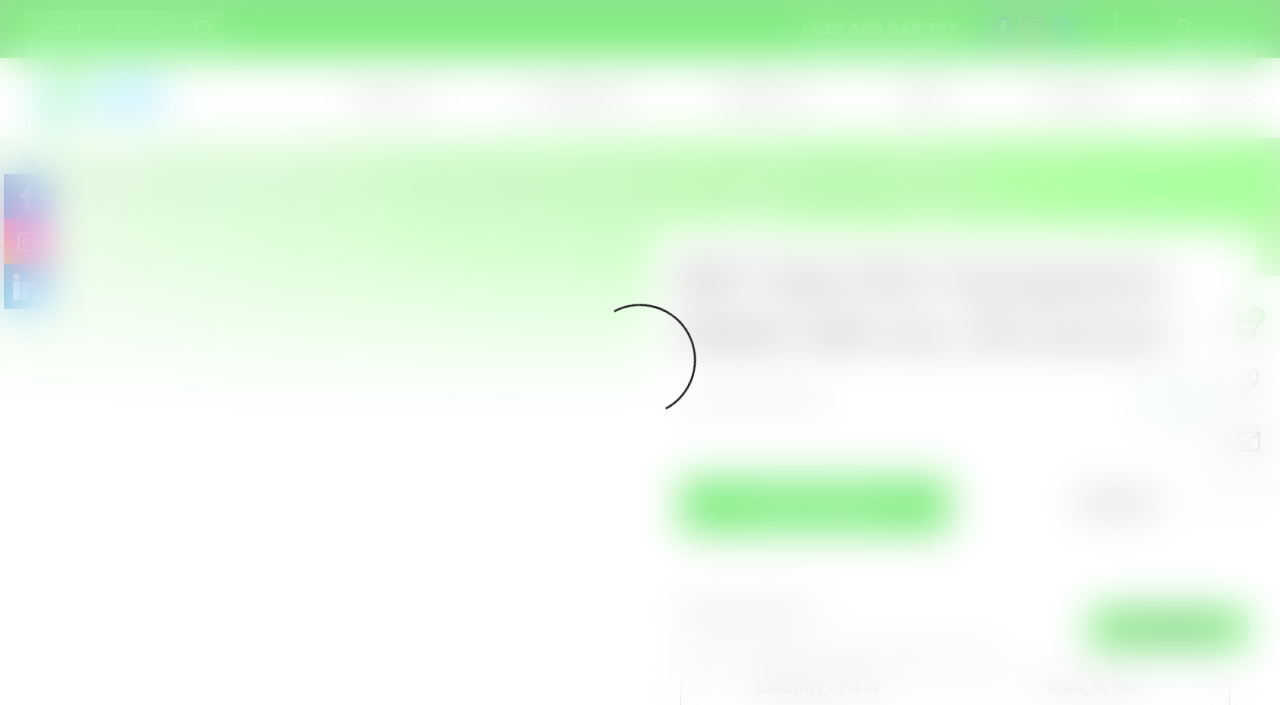

--- FILE ---
content_type: text/html; charset=UTF-8
request_url: https://polypak.eu/product/bio-tube-film-transparent-width-450-mm-30-microns/
body_size: 29218
content:
<!doctype html>
<html dir="ltr" lang="en-GB" prefix="og: https://ogp.me/ns#">
<head>
	<meta charset="UTF-8">
	<meta name="viewport" content="width=device-width, initial-scale=1">
	<meta http-equiv="X-UA-Compatible" content="IE=edge" />
	<meta name="MobileOptimized" content="280">
	<meta name="HandheldFriendly" content="True">
	<meta name="apple-mobile-web-app-capable" content="yes">
	<meta name="viewport" content="width=device-width, initial-scale=1">
	<meta name="format-detection" content="telephone=no">
	<meta name="author" content="polypak" />
	<meta name="google-site-verification" content="QpYxOTyaoaEjusTxPt3iI6cIXf1ELEaNoRxuYfplt_g" />
	<style>
		.loader{display:none;-webkit-box-align:center;-ms-flex-align:center;align-items:center;background-color:rgba(255,255,255,0.5);-webkit-box-pack:center;-ms-flex-pack:center;justify-content:center;left:0;position:fixed;top:0;bottom:0;right:0;z-index:9999;-webkit-backdrop-filter:saturate(180%) blur(20px);backdrop-filter:saturate(180%) blur(20px);}
		.loader.loading{display:flex;}
	.loader__logo{border-radius:50%;position:absolute;width:7rem;height:7rem}
	.loader__spinner{-webkit-animation:cssload-spin .7s infinite linear;animation:cssload-spin .7s infinite linear;border:2px solid #18181a;border-bottom-color:transparent;border-left-color:transparent;border-radius:50%;position:absolute;z-index:1;width:7rem;height:7rem}
	@-webkit-keyframes cssload-spin {
	100%{-webkit-transform:rotate(360deg);transform:rotate(360deg)}
	}
	@keyframes cssload-spin {
	100%{-webkit-transform:rotate(360deg);transform:rotate(360deg)}
	}
	
@font-face {
	font-family: 'Gilroy';
	src: url('/wp-content/themes/lptheme/assets/fonts/Gilroy-Bold.woff') format('woff');
	font-weight: 800;
	font-style: normal;
}

@font-face {
	font-family: 'Gilroy';
	src: url('/wp-content/themes/lptheme/assets/fonts/Gilroy-Regular.woff') format('woff');
	font-weight: normal;
	font-style: normal;
}

@font-face {
	font-family: 'Gilroy';
	src: url('/wp-content/themes/lptheme/assets/fonts/Gilroy-Medium.woff') format('woff');
	font-weight: 500;
	font-style: normal;
}

.soc-fixed{
    position: fixed;
    left: 0;
    top: 22%;
    z-index: 200;
}
.soc-fixed .messangers{
    display: flex;
    flex-direction: column;
    align-items: flex-start;
    gap: 15px;
}
.soc-fixed .messangers a{
    display: flex;
    align-items: center;
    justify-content: center;
    width: 45px;
    height: 45px;
    transition: all 0.3s ease;
}
.soc-fixed .messangers a:nth-child(1){
    background: #3C5A99;
}
.soc-fixed .messangers a:hover{
    width: 60px;
}
.soc-fixed .messangers a:nth-child(2){
    background: linear-gradient(45deg, #fa8f21, #d82d7e, #8c3aaa);
}
.soc-fixed .messangers a:nth-child(3){
    background: #0077b5;
}
.soc-fixed .messangers a svg{
    width: 30px;
    height: 30px;
}
.banner-btn-group b{display:none;}
	</style>
	<title>BIO Tube Film Transparent, Width 450 mm, 30 microns - Polypak</title>

		<!-- All in One SEO 4.9.3 - aioseo.com -->
	<meta name="description" content="Certificate: Food contact certificate, HOME composting according to EN 13432 standard up to 70 µm and certified for industrial composting up to 100 µm. Certified compostable S0455. Degradation: 100 % compostable and degradable, not break down into microplastics. Start to degrade in contact with soil or bacteria directly. Over 90 % of material has to" />
	<meta name="robots" content="noindex, nofollow, max-image-preview:large" />
	<link rel="canonical" href="https://polypak.eu/product/bio-tube-film-transparent-width-450-mm-30-microns/" />
	<meta name="generator" content="All in One SEO (AIOSEO) 4.9.3" />
		<meta property="og:locale" content="en_GB" />
		<meta property="og:site_name" content="Polypak -" />
		<meta property="og:type" content="article" />
		<meta property="og:title" content="BIO Tube Film Transparent, Width 450 mm, 30 microns - Polypak" />
		<meta property="og:description" content="Certificate: Food contact certificate, HOME composting according to EN 13432 standard up to 70 µm and certified for industrial composting up to 100 µm. Certified compostable S0455. Degradation: 100 % compostable and degradable, not break down into microplastics. Start to degrade in contact with soil or bacteria directly. Over 90 % of material has to" />
		<meta property="og:url" content="https://polypak.eu/product/bio-tube-film-transparent-width-450-mm-30-microns/" />
		<meta property="article:published_time" content="2021-05-10T12:03:50+00:00" />
		<meta property="article:modified_time" content="2021-05-19T18:21:44+00:00" />
		<meta name="twitter:card" content="summary" />
		<meta name="twitter:title" content="BIO Tube Film Transparent, Width 450 mm, 30 microns - Polypak" />
		<meta name="twitter:description" content="Certificate: Food contact certificate, HOME composting according to EN 13432 standard up to 70 µm and certified for industrial composting up to 100 µm. Certified compostable S0455. Degradation: 100 % compostable and degradable, not break down into microplastics. Start to degrade in contact with soil or bacteria directly. Over 90 % of material has to" />
		<script type="application/ld+json" class="aioseo-schema">
			{"@context":"https:\/\/schema.org","@graph":[{"@type":"BreadcrumbList","@id":"https:\/\/polypak.eu\/product\/bio-tube-film-transparent-width-450-mm-30-microns\/#breadcrumblist","itemListElement":[{"@type":"ListItem","@id":"https:\/\/polypak.eu#listItem","position":1,"name":"Home","item":"https:\/\/polypak.eu","nextItem":{"@type":"ListItem","@id":"https:\/\/polypak.eu\/products\/#listItem","name":"Our products"}},{"@type":"ListItem","@id":"https:\/\/polypak.eu\/products\/#listItem","position":2,"name":"Our products","item":"https:\/\/polypak.eu\/products\/","nextItem":{"@type":"ListItem","@id":"https:\/\/polypak.eu\/product-category\/bio-production\/#listItem","name":"BIO Production"},"previousItem":{"@type":"ListItem","@id":"https:\/\/polypak.eu#listItem","name":"Home"}},{"@type":"ListItem","@id":"https:\/\/polypak.eu\/product-category\/bio-production\/#listItem","position":3,"name":"BIO Production","item":"https:\/\/polypak.eu\/product-category\/bio-production\/","nextItem":{"@type":"ListItem","@id":"https:\/\/polypak.eu\/product-category\/bio-production\/bio-transparent\/#listItem","name":"BIO Transparent"},"previousItem":{"@type":"ListItem","@id":"https:\/\/polypak.eu\/products\/#listItem","name":"Our products"}},{"@type":"ListItem","@id":"https:\/\/polypak.eu\/product-category\/bio-production\/bio-transparent\/#listItem","position":4,"name":"BIO Transparent","item":"https:\/\/polypak.eu\/product-category\/bio-production\/bio-transparent\/","nextItem":{"@type":"ListItem","@id":"https:\/\/polypak.eu\/product-category\/bio-production\/bio-transparent\/bio-tube-film-transparent\/#listItem","name":"BIO Tube Film Transparent"},"previousItem":{"@type":"ListItem","@id":"https:\/\/polypak.eu\/product-category\/bio-production\/#listItem","name":"BIO Production"}},{"@type":"ListItem","@id":"https:\/\/polypak.eu\/product-category\/bio-production\/bio-transparent\/bio-tube-film-transparent\/#listItem","position":5,"name":"BIO Tube Film Transparent","item":"https:\/\/polypak.eu\/product-category\/bio-production\/bio-transparent\/bio-tube-film-transparent\/","nextItem":{"@type":"ListItem","@id":"https:\/\/polypak.eu\/product\/bio-tube-film-transparent-width-450-mm-30-microns\/#listItem","name":"BIO Tube Film Transparent, Width 450 mm, 30 microns"},"previousItem":{"@type":"ListItem","@id":"https:\/\/polypak.eu\/product-category\/bio-production\/bio-transparent\/#listItem","name":"BIO Transparent"}},{"@type":"ListItem","@id":"https:\/\/polypak.eu\/product\/bio-tube-film-transparent-width-450-mm-30-microns\/#listItem","position":6,"name":"BIO Tube Film Transparent, Width 450 mm, 30 microns","previousItem":{"@type":"ListItem","@id":"https:\/\/polypak.eu\/product-category\/bio-production\/bio-transparent\/bio-tube-film-transparent\/#listItem","name":"BIO Tube Film Transparent"}}]},{"@type":"ItemPage","@id":"https:\/\/polypak.eu\/product\/bio-tube-film-transparent-width-450-mm-30-microns\/#itempage","url":"https:\/\/polypak.eu\/product\/bio-tube-film-transparent-width-450-mm-30-microns\/","name":"BIO Tube Film Transparent, Width 450 mm, 30 microns - Polypak","description":"Certificate: Food contact certificate, HOME composting according to EN 13432 standard up to 70 \u00b5m and certified for industrial composting up to 100 \u00b5m. Certified compostable S0455. Degradation: 100 % compostable and degradable, not break down into microplastics. Start to degrade in contact with soil or bacteria directly. Over 90 % of material has to","inLanguage":"en-GB","isPartOf":{"@id":"https:\/\/polypak.eu\/#website"},"breadcrumb":{"@id":"https:\/\/polypak.eu\/product\/bio-tube-film-transparent-width-450-mm-30-microns\/#breadcrumblist"},"image":{"@type":"ImageObject","url":"https:\/\/polypak.eu\/wp-content\/uploads\/2021\/05\/BIOTFTR30.png","@id":"https:\/\/polypak.eu\/product\/bio-tube-film-transparent-width-450-mm-30-microns\/#mainImage","width":433,"height":577},"primaryImageOfPage":{"@id":"https:\/\/polypak.eu\/product\/bio-tube-film-transparent-width-450-mm-30-microns\/#mainImage"},"datePublished":"2021-05-10T15:03:50+03:00","dateModified":"2021-05-19T21:21:44+03:00"},{"@type":"Organization","@id":"https:\/\/polypak.eu\/#organization","name":"Polypak","url":"https:\/\/polypak.eu\/","telephone":"+420608868798","logo":{"@type":"ImageObject","url":"https:\/\/polypak.eu\/wp-content\/uploads\/2021\/03\/logo-1.svg","@id":"https:\/\/polypak.eu\/product\/bio-tube-film-transparent-width-450-mm-30-microns\/#organizationLogo","width":137,"height":60},"image":{"@id":"https:\/\/polypak.eu\/product\/bio-tube-film-transparent-width-450-mm-30-microns\/#organizationLogo"}},{"@type":"WebSite","@id":"https:\/\/polypak.eu\/#website","url":"https:\/\/polypak.eu\/","name":"Polypak","inLanguage":"en-GB","publisher":{"@id":"https:\/\/polypak.eu\/#organization"}}]}
		</script>
		<!-- All in One SEO -->

<link rel="alternate" href="https://polypak.eu/de/product/bio-schlauchfolie-transparent-breite-450-mm-30-microns/" hreflang="de" />
<link rel="alternate" href="https://polypak.eu/product/bio-tube-film-transparent-width-450-mm-30-microns/" hreflang="en" />
<link rel="alternate" href="https://polypak.eu/cs/product/bio-tubusova-folie-transparentni-sirka-450-mm-30-microns/" hreflang="cs" />
<style id='wp-img-auto-sizes-contain-inline-css'>
img:is([sizes=auto i],[sizes^="auto," i]){contain-intrinsic-size:3000px 1500px}
/*# sourceURL=wp-img-auto-sizes-contain-inline-css */
</style>
<style id='classic-theme-styles-inline-css'>
/*! This file is auto-generated */
.wp-block-button__link{color:#fff;background-color:#32373c;border-radius:9999px;box-shadow:none;text-decoration:none;padding:calc(.667em + 2px) calc(1.333em + 2px);font-size:1.125em}.wp-block-file__button{background:#32373c;color:#fff;text-decoration:none}
/*# sourceURL=/wp-includes/css/classic-themes.min.css */
</style>
<link rel='stylesheet' id='contact-form-7-css' href='https://polypak.eu/wp-content/plugins/contact-form-7/includes/css/styles.css' media='all' />
<link rel='stylesheet' id='cookie-law-info-css' href='https://polypak.eu/wp-content/plugins/cookie-law-info/legacy/public/css/cookie-law-info-public.css' media='all' />
<link rel='stylesheet' id='cookie-law-info-gdpr-css' href='https://polypak.eu/wp-content/plugins/cookie-law-info/legacy/public/css/cookie-law-info-gdpr.css' media='all' />
<link rel='stylesheet' id='woof-css' href='https://polypak.eu/wp-content/plugins/woocommerce-products-filter/css/front.css' media='all' />
<link rel='stylesheet' id='chosen-drop-down-css' href='https://polypak.eu/wp-content/plugins/woocommerce-products-filter/js/chosen/chosen.min.css' media='all' />
<link rel='stylesheet' id='malihu-custom-scrollbar-css' href='https://polypak.eu/wp-content/plugins/woocommerce-products-filter/js/malihu-custom-scrollbar/jquery.mCustomScrollbar.css' media='all' />
<link rel='stylesheet' id='woof_slider_html_items-css' href='https://polypak.eu/wp-content/plugins/woocommerce-products-filter/ext/slider/css/html_types/slider.css' media='all' />
<style id='woocommerce-inline-inline-css'>
.woocommerce form .form-row .required { visibility: visible; }
/*# sourceURL=woocommerce-inline-inline-css */
</style>
<link rel='stylesheet' id='woo_discount_rules-customize-table-ui-css-css' href='https://polypak.eu/wp-content/plugins/woo-discount-rules/v2/Assets/Css/customize-table.css' media='all' />
<link rel='stylesheet' id='woocommerce-dynamic-pricing-and-discount-css' href='https://polypak.eu/wp-content/plugins/woo-conditional-discount-rules-for-checkout/public/css/woocommerce-dynamic-pricing-and-discount-public.css' media='all' />
<link rel='stylesheet' id='woo-variation-swatches-css' href='https://polypak.eu/wp-content/plugins/woo-variation-swatches/assets/css/frontend.min.css' media='all' />
<style id='woo-variation-swatches-inline-css'>
:root {
--wvs-tick:url("data:image/svg+xml;utf8,%3Csvg filter='drop-shadow(0px 0px 2px rgb(0 0 0 / .8))' xmlns='http://www.w3.org/2000/svg'  viewBox='0 0 30 30'%3E%3Cpath fill='none' stroke='%23ffffff' stroke-linecap='round' stroke-linejoin='round' stroke-width='4' d='M4 16L11 23 27 7'/%3E%3C/svg%3E");

--wvs-cross:url("data:image/svg+xml;utf8,%3Csvg filter='drop-shadow(0px 0px 5px rgb(255 255 255 / .6))' xmlns='http://www.w3.org/2000/svg' width='72px' height='72px' viewBox='0 0 24 24'%3E%3Cpath fill='none' stroke='%23ff0000' stroke-linecap='round' stroke-width='0.6' d='M5 5L19 19M19 5L5 19'/%3E%3C/svg%3E");
--wvs-single-product-item-width:30px;
--wvs-single-product-item-height:30px;
--wvs-single-product-item-font-size:16px}
/*# sourceURL=woo-variation-swatches-inline-css */
</style>
<link rel='stylesheet' id='lp-vendors-styles-css' href='https://polypak.eu/wp-content/themes/lptheme/assets/css/vendors.min.css' media='all' />
<link rel='stylesheet' id='lp-common-styles-css' href='https://polypak.eu/wp-content/themes/lptheme/assets/css/common.min.css' media='all' />
<link rel='stylesheet' id='style-css' href='https://polypak.eu/wp-content/themes/lptheme/style.css' media='all' />
<link rel='stylesheet' id='woo_discount_pro_style-css' href='https://polypak.eu/wp-content/plugins/woo-discount-rules-pro/Assets/Css/awdr_style.css' media='all' />
<script src="https://polypak.eu/wp-includes/js/jquery/jquery.min.js" id="jquery-core-js"></script>
<script id="cookie-law-info-js-extra">
var Cli_Data = {"nn_cookie_ids":[],"cookielist":[],"non_necessary_cookies":[],"ccpaEnabled":"","ccpaRegionBased":"","ccpaBarEnabled":"","strictlyEnabled":["necessary","obligatoire"],"ccpaType":"gdpr","js_blocking":"1","custom_integration":"","triggerDomRefresh":"","secure_cookies":""};
var cli_cookiebar_settings = {"animate_speed_hide":"500","animate_speed_show":"500","background":"#FFF","border":"#b1a6a6c2","border_on":"","button_1_button_colour":"#61a229","button_1_button_hover":"#4e8221","button_1_link_colour":"#fff","button_1_as_button":"1","button_1_new_win":"","button_2_button_colour":"#333","button_2_button_hover":"#292929","button_2_link_colour":"#444","button_2_as_button":"","button_2_hidebar":"","button_3_button_colour":"#3566bb","button_3_button_hover":"#2a5296","button_3_link_colour":"#fff","button_3_as_button":"1","button_3_new_win":"","button_4_button_colour":"#000","button_4_button_hover":"#000000","button_4_link_colour":"#333333","button_4_as_button":"","button_7_button_colour":"#61a229","button_7_button_hover":"#4e8221","button_7_link_colour":"#fff","button_7_as_button":"1","button_7_new_win":"","font_family":"inherit","header_fix":"","notify_animate_hide":"1","notify_animate_show":"","notify_div_id":"#cookie-law-info-bar","notify_position_horizontal":"right","notify_position_vertical":"bottom","scroll_close":"","scroll_close_reload":"","accept_close_reload":"","reject_close_reload":"","showagain_tab":"","showagain_background":"#fff","showagain_border":"#000","showagain_div_id":"#cookie-law-info-again","showagain_x_position":"100px","text":"#333333","show_once_yn":"","show_once":"10000","logging_on":"","as_popup":"","popup_overlay":"1","bar_heading_text":"","cookie_bar_as":"banner","popup_showagain_position":"bottom-right","widget_position":"left"};
var log_object = {"ajax_url":"https://polypak.eu/wp-admin/admin-ajax.php"};
//# sourceURL=cookie-law-info-js-extra
</script>
<script src="https://polypak.eu/wp-content/plugins/cookie-law-info/legacy/public/js/cookie-law-info-public.js" id="cookie-law-info-js"></script>
<script src="https://polypak.eu/wp-content/plugins/woocommerce/assets/js/jquery-blockui/jquery.blockUI.min.js" id="wc-jquery-blockui-js" data-wp-strategy="defer"></script>
<script id="wc-add-to-cart-js-extra">
var wc_add_to_cart_params = {"ajax_url":"/wp-admin/admin-ajax.php","wc_ajax_url":"/?wc-ajax=%%endpoint%%","i18n_view_cart":"View basket","cart_url":"https://polypak.eu/cart/","is_cart":"","cart_redirect_after_add":"no"};
//# sourceURL=wc-add-to-cart-js-extra
</script>
<script src="https://polypak.eu/wp-content/plugins/woocommerce/assets/js/frontend/add-to-cart.min.js" id="wc-add-to-cart-js" defer data-wp-strategy="defer"></script>
<script id="wc-single-product-js-extra">
var wc_single_product_params = {"i18n_required_rating_text":"Please select a rating","i18n_rating_options":["1 of 5 stars","2 of 5 stars","3 of 5 stars","4 of 5 stars","5 of 5 stars"],"i18n_product_gallery_trigger_text":"View full-screen image gallery","review_rating_required":"no","flexslider":{"rtl":false,"animation":"slide","smoothHeight":true,"directionNav":false,"controlNav":"thumbnails","slideshow":false,"animationSpeed":500,"animationLoop":false,"allowOneSlide":false},"zoom_enabled":"","zoom_options":[],"photoswipe_enabled":"","photoswipe_options":{"shareEl":false,"closeOnScroll":false,"history":false,"hideAnimationDuration":0,"showAnimationDuration":0},"flexslider_enabled":""};
//# sourceURL=wc-single-product-js-extra
</script>
<script src="https://polypak.eu/wp-content/plugins/woocommerce/assets/js/frontend/single-product.min.js" id="wc-single-product-js" defer data-wp-strategy="defer"></script>
<script src="https://polypak.eu/wp-content/plugins/woocommerce/assets/js/js-cookie/js.cookie.min.js" id="wc-js-cookie-js" defer data-wp-strategy="defer"></script>
<script id="woocommerce-js-extra">
var woocommerce_params = {"ajax_url":"/wp-admin/admin-ajax.php","wc_ajax_url":"/?wc-ajax=%%endpoint%%","i18n_password_show":"Show password","i18n_password_hide":"Hide password"};
//# sourceURL=woocommerce-js-extra
</script>
<script src="https://polypak.eu/wp-content/plugins/woocommerce/assets/js/frontend/woocommerce.min.js" id="woocommerce-js" defer data-wp-strategy="defer"></script>
<script id="awdr-main-js-extra">
var awdr_params = {"ajaxurl":"https://polypak.eu/wp-admin/admin-ajax.php","nonce":"08b3c4693f","enable_update_price_with_qty":"show_when_matched","refresh_order_review":"0","custom_target_simple_product":"","custom_target_variable_product":"","js_init_trigger":"","awdr_opacity_to_bulk_table":"","awdr_dynamic_bulk_table_status":"0","awdr_dynamic_bulk_table_off":"on","custom_simple_product_id_selector":"","custom_variable_product_id_selector":""};
//# sourceURL=awdr-main-js-extra
</script>
<script src="https://polypak.eu/wp-content/plugins/woo-discount-rules/v2/Assets/Js/site_main.js" id="awdr-main-js"></script>
<script src="https://polypak.eu/wp-content/plugins/woo-discount-rules/v2/Assets/Js/awdr-dynamic-price.js" id="awdr-dynamic-price-js"></script>
<script id="woocommerce-dynamic-pricing-and-discount-js-extra">
var my_ajax_object = {"ajax_url":"https://polypak.eu/wp-admin/admin-ajax.php"};
//# sourceURL=woocommerce-dynamic-pricing-and-discount-js-extra
</script>
<script src="https://polypak.eu/wp-content/plugins/woo-conditional-discount-rules-for-checkout/public/js/woocommerce-dynamic-pricing-and-discount-public.js" id="woocommerce-dynamic-pricing-and-discount-js"></script>
<script src="https://polypak.eu/wp-content/themes/lptheme/assets/js/vendors.min.js" id="lp-vendors-script-js"></script>
<script src="https://polypak.eu/wp-content/themes/lptheme/assets/js/intlTelInput.min.js" id="lp-mask-script-js"></script>
<script src="https://polypak.eu/wp-content/themes/lptheme/assets/js/utils.js" id="lp-mask-utils-js"></script>
<script src="https://polypak.eu/wp-content/themes/lptheme/assets/js/common.js" id="lp-common-script-js"></script>
<script src="https://polypak.eu/wp-content/plugins/woo-discount-rules-pro/Assets/Js/awdr_pro.js" id="woo_discount_pro_script-js"></script>
<script>document.createElement( "picture" );if(!window.HTMLPictureElement && document.addEventListener) {window.addEventListener("DOMContentLoaded", function() {var s = document.createElement("script");s.src = "https://polypak.eu/wp-content/plugins/webp-express/js/picturefill.min.js";document.body.appendChild(s);});}</script>	<noscript><style>.woocommerce-product-gallery{ opacity: 1 !important; }</style></noscript>
	<link rel="icon" href="https://polypak.eu/wp-content/uploads/2021/03/favicon-32x32-2.png" sizes="32x32" />
<link rel="icon" href="https://polypak.eu/wp-content/uploads/2021/03/favicon-32x32-2.png" sizes="192x192" />
<link rel="apple-touch-icon" href="https://polypak.eu/wp-content/uploads/2021/03/favicon-32x32-2.png" />
<meta name="msapplication-TileImage" content="https://polypak.eu/wp-content/uploads/2021/03/favicon-32x32-2.png" />
<script>
        var woocs_is_mobile = 0;
        var woocs_special_ajax_mode = 0;
        var woocs_drop_down_view = "ddslick";
        var woocs_current_currency = {"name":"EUR","rate":1,"symbol":"&euro;","position":"right","is_etalon":1,"hide_cents":0,"hide_on_front":0,"rate_plus":0,"decimals":2,"description":"European Euro","flag":"http:\/\/studiolp.ru\/wp-content\/plugins\/woocommerce-currency-switcher\/img\/no_flag.png"};
        var woocs_default_currency = {"name":"EUR","rate":1,"symbol":"&euro;","position":"right","is_etalon":1,"hide_cents":0,"hide_on_front":0,"rate_plus":0,"decimals":2,"description":"European Euro","flag":"http:\/\/studiolp.ru\/wp-content\/plugins\/woocommerce-currency-switcher\/img\/no_flag.png"};
        var woocs_redraw_cart = 1;
        var woocs_array_of_get = '{}';
        
        woocs_array_no_cents = '["JPY","TWD"]';

        var woocs_ajaxurl = "https://polypak.eu/wp-admin/admin-ajax.php";
        var woocs_lang_loading = "loading";
        var woocs_shop_is_cached =0;
        </script>        <script type="text/javascript">
            var woof_is_permalink =1;

            var woof_shop_page = "";
        
            var woof_really_curr_tax = {};
            var woof_current_page_link = location.protocol + '//' + location.host + location.pathname;
            /*lets remove pagination from woof_current_page_link*/
            woof_current_page_link = woof_current_page_link.replace(/\page\/[0-9]+/, "");
                            woof_current_page_link = "https://polypak.eu/products/";
                            var woof_link = 'https://polypak.eu/wp-content/plugins/woocommerce-products-filter/';

                </script>

                <script>

            var woof_ajaxurl = "https://polypak.eu/wp-admin/admin-ajax.php";

            var woof_lang = {
                'orderby': "orderby",
                'date': "date",
                'perpage': "per page",
                'pricerange': "price range",
                'menu_order': "menu order",
                'popularity': "popularity",
                'rating': "rating",
                'price': "price low to high",
                'price-desc': "price high to low",
                'clear_all': "Clear All"
            };

            if (typeof woof_lang_custom == 'undefined') {
                var woof_lang_custom = {};/*!!important*/
            }

            var woof_is_mobile = 0;
        


            var woof_show_price_search_button = 0;
            var woof_show_price_search_type = 0;
        
            var woof_show_price_search_type = 0;

            var swoof_search_slug = "swoof";

        
            var icheck_skin = {};
                        icheck_skin = 'none';
        
            var is_woof_use_chosen =1;

        
            var woof_current_values = '[]';

            var woof_lang_loading = "Loading ...";

        
            var woof_lang_show_products_filter = "show products filter";
            var woof_lang_hide_products_filter = "hide products filter";
            var woof_lang_pricerange = "price range";

            var woof_use_beauty_scroll =1;

            var woof_autosubmit =0;
            var woof_ajaxurl = "https://polypak.eu/wp-admin/admin-ajax.php";
            /*var woof_submit_link = "";*/
            var woof_is_ajax = 0;
            var woof_ajax_redraw = 0;
            var woof_ajax_page_num =1;
            var woof_ajax_first_done = false;
            var woof_checkboxes_slide_flag = true;


            /*toggles*/
            var woof_toggle_type = "text";

            var woof_toggle_closed_text = "-";
            var woof_toggle_opened_text = "+";

            var woof_toggle_closed_image = "https://polypak.eu/wp-content/plugins/woocommerce-products-filter/img/plus3.png";
            var woof_toggle_opened_image = "https://polypak.eu/wp-content/plugins/woocommerce-products-filter/img/minus3.png";


            /*indexes which can be displayed in red buttons panel*/
                    var woof_accept_array = ["min_price", "orderby", "perpage", "min_rating","language","post_translations","product_brand","product_visibility","product_cat","product_tag","pa_carrying-in-kg","pa_colour","pa_folds-in-mm","pa_lenght-in-mm","pa_length-in-mm","pa_liters","pa_materials","pa_packaging","pa_perforation","pa_print","pa_thickness","pa_ties-material","pa_width-in-mm"];

        
            /*for extensions*/

            var woof_ext_init_functions = null;
                        woof_ext_init_functions = '{"slider":"woof_init_sliders"}';

        

        
            var woof_overlay_skin = "default";

            jQuery(function () {
                try
                {
                    woof_current_values = jQuery.parseJSON(woof_current_values);
                } catch (e)
                {
                    woof_current_values = null;
                }
                if (woof_current_values == null || woof_current_values.length == 0) {
                    woof_current_values = {};
                }

            });

            function woof_js_after_ajax_done() {
                jQuery(document).trigger('woof_ajax_done');
                    }
        </script>
        <noscript><style id="rocket-lazyload-nojs-css">.rll-youtube-player, [data-lazy-src]{display:none !important;}</style></noscript>

	<!-- Google Tag Manager 
	<script>(function(w,d,s,l,i){w[l]=w[l]||[];w[l].push({'gtm.start':
	new Date().getTime(),event:'gtm.js'});var f=d.getElementsByTagName(s)[0],
	j=d.createElement(s),dl=l!='dataLayer'?'&l='+l:'';j.async=true;j.src=
	'https://www.googletagmanager.com/gtm.js?id='+i+dl;f.parentNode.insertBefore(j,f);
	})(window,document,'script','dataLayer','GTM-K97WBHF');</script>
	 End Google Tag Manager -->
	
<!-- Google Tag Manager -->
<script>(function(w,d,s,l,i){w[l]=w[l]||[];w[l].push({'gtm.start':
new Date().getTime(),event:'gtm.js'});var f=d.getElementsByTagName(s)[0],
j=d.createElement(s),dl=l!='dataLayer'?'&l='+l:'';j.async=true;j.src=
'https://www.googletagmanager.com/gtm.js?id='+i+dl;f.parentNode.insertBefore(j,f);
})(window,document,'script','dataLayer','GTM-WJPV284C');</script>
<!-- End Google Tag Manager -->


<link rel='stylesheet' id='wc-blocks-style-css' href='https://polypak.eu/wp-content/plugins/woocommerce/assets/client/blocks/wc-blocks.css' media='all' />
<style id='global-styles-inline-css'>
:root{--wp--preset--aspect-ratio--square: 1;--wp--preset--aspect-ratio--4-3: 4/3;--wp--preset--aspect-ratio--3-4: 3/4;--wp--preset--aspect-ratio--3-2: 3/2;--wp--preset--aspect-ratio--2-3: 2/3;--wp--preset--aspect-ratio--16-9: 16/9;--wp--preset--aspect-ratio--9-16: 9/16;--wp--preset--color--black: #000000;--wp--preset--color--cyan-bluish-gray: #abb8c3;--wp--preset--color--white: #ffffff;--wp--preset--color--pale-pink: #f78da7;--wp--preset--color--vivid-red: #cf2e2e;--wp--preset--color--luminous-vivid-orange: #ff6900;--wp--preset--color--luminous-vivid-amber: #fcb900;--wp--preset--color--light-green-cyan: #7bdcb5;--wp--preset--color--vivid-green-cyan: #00d084;--wp--preset--color--pale-cyan-blue: #8ed1fc;--wp--preset--color--vivid-cyan-blue: #0693e3;--wp--preset--color--vivid-purple: #9b51e0;--wp--preset--gradient--vivid-cyan-blue-to-vivid-purple: linear-gradient(135deg,rgb(6,147,227) 0%,rgb(155,81,224) 100%);--wp--preset--gradient--light-green-cyan-to-vivid-green-cyan: linear-gradient(135deg,rgb(122,220,180) 0%,rgb(0,208,130) 100%);--wp--preset--gradient--luminous-vivid-amber-to-luminous-vivid-orange: linear-gradient(135deg,rgb(252,185,0) 0%,rgb(255,105,0) 100%);--wp--preset--gradient--luminous-vivid-orange-to-vivid-red: linear-gradient(135deg,rgb(255,105,0) 0%,rgb(207,46,46) 100%);--wp--preset--gradient--very-light-gray-to-cyan-bluish-gray: linear-gradient(135deg,rgb(238,238,238) 0%,rgb(169,184,195) 100%);--wp--preset--gradient--cool-to-warm-spectrum: linear-gradient(135deg,rgb(74,234,220) 0%,rgb(151,120,209) 20%,rgb(207,42,186) 40%,rgb(238,44,130) 60%,rgb(251,105,98) 80%,rgb(254,248,76) 100%);--wp--preset--gradient--blush-light-purple: linear-gradient(135deg,rgb(255,206,236) 0%,rgb(152,150,240) 100%);--wp--preset--gradient--blush-bordeaux: linear-gradient(135deg,rgb(254,205,165) 0%,rgb(254,45,45) 50%,rgb(107,0,62) 100%);--wp--preset--gradient--luminous-dusk: linear-gradient(135deg,rgb(255,203,112) 0%,rgb(199,81,192) 50%,rgb(65,88,208) 100%);--wp--preset--gradient--pale-ocean: linear-gradient(135deg,rgb(255,245,203) 0%,rgb(182,227,212) 50%,rgb(51,167,181) 100%);--wp--preset--gradient--electric-grass: linear-gradient(135deg,rgb(202,248,128) 0%,rgb(113,206,126) 100%);--wp--preset--gradient--midnight: linear-gradient(135deg,rgb(2,3,129) 0%,rgb(40,116,252) 100%);--wp--preset--font-size--small: 13px;--wp--preset--font-size--medium: 20px;--wp--preset--font-size--large: 36px;--wp--preset--font-size--x-large: 42px;--wp--preset--spacing--20: 0.44rem;--wp--preset--spacing--30: 0.67rem;--wp--preset--spacing--40: 1rem;--wp--preset--spacing--50: 1.5rem;--wp--preset--spacing--60: 2.25rem;--wp--preset--spacing--70: 3.38rem;--wp--preset--spacing--80: 5.06rem;--wp--preset--shadow--natural: 6px 6px 9px rgba(0, 0, 0, 0.2);--wp--preset--shadow--deep: 12px 12px 50px rgba(0, 0, 0, 0.4);--wp--preset--shadow--sharp: 6px 6px 0px rgba(0, 0, 0, 0.2);--wp--preset--shadow--outlined: 6px 6px 0px -3px rgb(255, 255, 255), 6px 6px rgb(0, 0, 0);--wp--preset--shadow--crisp: 6px 6px 0px rgb(0, 0, 0);}:where(.is-layout-flex){gap: 0.5em;}:where(.is-layout-grid){gap: 0.5em;}body .is-layout-flex{display: flex;}.is-layout-flex{flex-wrap: wrap;align-items: center;}.is-layout-flex > :is(*, div){margin: 0;}body .is-layout-grid{display: grid;}.is-layout-grid > :is(*, div){margin: 0;}:where(.wp-block-columns.is-layout-flex){gap: 2em;}:where(.wp-block-columns.is-layout-grid){gap: 2em;}:where(.wp-block-post-template.is-layout-flex){gap: 1.25em;}:where(.wp-block-post-template.is-layout-grid){gap: 1.25em;}.has-black-color{color: var(--wp--preset--color--black) !important;}.has-cyan-bluish-gray-color{color: var(--wp--preset--color--cyan-bluish-gray) !important;}.has-white-color{color: var(--wp--preset--color--white) !important;}.has-pale-pink-color{color: var(--wp--preset--color--pale-pink) !important;}.has-vivid-red-color{color: var(--wp--preset--color--vivid-red) !important;}.has-luminous-vivid-orange-color{color: var(--wp--preset--color--luminous-vivid-orange) !important;}.has-luminous-vivid-amber-color{color: var(--wp--preset--color--luminous-vivid-amber) !important;}.has-light-green-cyan-color{color: var(--wp--preset--color--light-green-cyan) !important;}.has-vivid-green-cyan-color{color: var(--wp--preset--color--vivid-green-cyan) !important;}.has-pale-cyan-blue-color{color: var(--wp--preset--color--pale-cyan-blue) !important;}.has-vivid-cyan-blue-color{color: var(--wp--preset--color--vivid-cyan-blue) !important;}.has-vivid-purple-color{color: var(--wp--preset--color--vivid-purple) !important;}.has-black-background-color{background-color: var(--wp--preset--color--black) !important;}.has-cyan-bluish-gray-background-color{background-color: var(--wp--preset--color--cyan-bluish-gray) !important;}.has-white-background-color{background-color: var(--wp--preset--color--white) !important;}.has-pale-pink-background-color{background-color: var(--wp--preset--color--pale-pink) !important;}.has-vivid-red-background-color{background-color: var(--wp--preset--color--vivid-red) !important;}.has-luminous-vivid-orange-background-color{background-color: var(--wp--preset--color--luminous-vivid-orange) !important;}.has-luminous-vivid-amber-background-color{background-color: var(--wp--preset--color--luminous-vivid-amber) !important;}.has-light-green-cyan-background-color{background-color: var(--wp--preset--color--light-green-cyan) !important;}.has-vivid-green-cyan-background-color{background-color: var(--wp--preset--color--vivid-green-cyan) !important;}.has-pale-cyan-blue-background-color{background-color: var(--wp--preset--color--pale-cyan-blue) !important;}.has-vivid-cyan-blue-background-color{background-color: var(--wp--preset--color--vivid-cyan-blue) !important;}.has-vivid-purple-background-color{background-color: var(--wp--preset--color--vivid-purple) !important;}.has-black-border-color{border-color: var(--wp--preset--color--black) !important;}.has-cyan-bluish-gray-border-color{border-color: var(--wp--preset--color--cyan-bluish-gray) !important;}.has-white-border-color{border-color: var(--wp--preset--color--white) !important;}.has-pale-pink-border-color{border-color: var(--wp--preset--color--pale-pink) !important;}.has-vivid-red-border-color{border-color: var(--wp--preset--color--vivid-red) !important;}.has-luminous-vivid-orange-border-color{border-color: var(--wp--preset--color--luminous-vivid-orange) !important;}.has-luminous-vivid-amber-border-color{border-color: var(--wp--preset--color--luminous-vivid-amber) !important;}.has-light-green-cyan-border-color{border-color: var(--wp--preset--color--light-green-cyan) !important;}.has-vivid-green-cyan-border-color{border-color: var(--wp--preset--color--vivid-green-cyan) !important;}.has-pale-cyan-blue-border-color{border-color: var(--wp--preset--color--pale-cyan-blue) !important;}.has-vivid-cyan-blue-border-color{border-color: var(--wp--preset--color--vivid-cyan-blue) !important;}.has-vivid-purple-border-color{border-color: var(--wp--preset--color--vivid-purple) !important;}.has-vivid-cyan-blue-to-vivid-purple-gradient-background{background: var(--wp--preset--gradient--vivid-cyan-blue-to-vivid-purple) !important;}.has-light-green-cyan-to-vivid-green-cyan-gradient-background{background: var(--wp--preset--gradient--light-green-cyan-to-vivid-green-cyan) !important;}.has-luminous-vivid-amber-to-luminous-vivid-orange-gradient-background{background: var(--wp--preset--gradient--luminous-vivid-amber-to-luminous-vivid-orange) !important;}.has-luminous-vivid-orange-to-vivid-red-gradient-background{background: var(--wp--preset--gradient--luminous-vivid-orange-to-vivid-red) !important;}.has-very-light-gray-to-cyan-bluish-gray-gradient-background{background: var(--wp--preset--gradient--very-light-gray-to-cyan-bluish-gray) !important;}.has-cool-to-warm-spectrum-gradient-background{background: var(--wp--preset--gradient--cool-to-warm-spectrum) !important;}.has-blush-light-purple-gradient-background{background: var(--wp--preset--gradient--blush-light-purple) !important;}.has-blush-bordeaux-gradient-background{background: var(--wp--preset--gradient--blush-bordeaux) !important;}.has-luminous-dusk-gradient-background{background: var(--wp--preset--gradient--luminous-dusk) !important;}.has-pale-ocean-gradient-background{background: var(--wp--preset--gradient--pale-ocean) !important;}.has-electric-grass-gradient-background{background: var(--wp--preset--gradient--electric-grass) !important;}.has-midnight-gradient-background{background: var(--wp--preset--gradient--midnight) !important;}.has-small-font-size{font-size: var(--wp--preset--font-size--small) !important;}.has-medium-font-size{font-size: var(--wp--preset--font-size--medium) !important;}.has-large-font-size{font-size: var(--wp--preset--font-size--large) !important;}.has-x-large-font-size{font-size: var(--wp--preset--font-size--x-large) !important;}
/*# sourceURL=global-styles-inline-css */
</style>
<link rel='stylesheet' id='woocommerce-currency-switcher-css' href='https://polypak.eu/wp-content/plugins/woocommerce-currency-switcher/css/front.css' media='all' />
<link rel='stylesheet' id='ion.range-slider-css' href='https://polypak.eu/wp-content/plugins/woocommerce-products-filter/js/ion.range-slider/css/ion.rangeSlider.css' media='all' />
<link rel='stylesheet' id='ion.range-slider-skin-css' href='https://polypak.eu/wp-content/plugins/woocommerce-products-filter/js/ion.range-slider/css/ion.rangeSlider.skinNice.css' media='all' />
<link rel='stylesheet' id='woof_tooltip-css-css' href='https://polypak.eu/wp-content/plugins/woocommerce-products-filter/js/tooltip/css/tooltipster.bundle.min.css' media='all' />
<link rel='stylesheet' id='woof_tooltip-css-noir-css' href='https://polypak.eu/wp-content/plugins/woocommerce-products-filter/js/tooltip/css/plugins/tooltipster/sideTip/themes/tooltipster-sideTip-noir.min.css' media='all' />
<link rel='stylesheet' id='fancy-css' href='https://polypak.eu/wp-content/themes/lptheme/fancy.css' media='all' />
<link rel='stylesheet' id='cookie-law-info-table-css' href='https://polypak.eu/wp-content/plugins/cookie-law-info/legacy/public/css/cookie-law-info-table.css' media='all' />
</head>

<body data-rsssl=1 class="wp-singular product-template-default single single-product postid-1768 wp-theme-lptheme theme-lptheme woocommerce woocommerce-page woocommerce-no-js woo-variation-swatches wvs-behavior-blur wvs-theme-lptheme wvs-show-label wvs-tooltip  header-shop header-sticky is-chrome is-desktop currency-eur" itemscope itemtype="http://schema.org/WebPage">
<!-- Google Tag Manager (noscript) -->
<noscript><iframe src="https://www.googletagmanager.com/ns.html?id=GTM-WJPV284C"
height="0" width="0" style="display:none;visibility:hidden"></iframe></noscript>
<!-- End Google Tag Manager (noscript) -->
	
<div class="loader loading">
	<div class="loader__spinner"></div>
	<div class="loader__logo"></div>
</div>
	<header id="masthead" itemtype="https://schema.org/WPHeader" itemscope="itemscope">
		
<div class="topbar">
	<div class="container">
		<div class="row row-topbar align-items-center ">
			<div class="search">			<form role="search" method="get" id="searchform" class="searchform" action="https://polypak.eu/">
				<div class="d-flex">
					<input type="search" class="search-field" placeholder="Search for products" value="" name="s" id="s">
					<input type="hidden" name="post_type" id="post_type" value="product">
					<button type="submit" id="searchsubmit" value="Search"><svg width="20" height="20" fill="none" xmlns="http://www.w3.org/2000/svg"><path d="M12.749 12.748L19 19M7.882 14.765A6.882 6.882 0 107.882 1a6.882 6.882 0 000 13.765z" stroke="#333" stroke-opacity=".87" stroke-width="2" stroke-miterlimit="10" stroke-linecap="round" stroke-linejoin="round"/></svg></button>
				</div>
			</form>
			<div class="search-results-wrapper widget_shopping_cart">
					<ul class="cart_list product_list_widget lptheme-search-results scrollbar empty row"></ul>
			</div>
		</div>
			<div class="phone-number">
				<a href="tel:420608868798" rel="nofollow noopener" class="tel">+420 608 868 798</a>
			</div>
							<div class="messangers socials">
							<a href="https://www.facebook.com/Polypak.CZ" target="_blank" rel="noopener"><img
						src="https://polypak.eu/wp-content/themes/lptheme/images/facebook.svg" alt=""></a>				<a href="https://instagram.com/t.andreevskaya/" target="_blank" rel="noopener"><img
						src="https://polypak.eu/wp-content/themes/lptheme/images/instagram.svg" alt=""></a>				<a href="https://www.linkedin.com/in/tatiana-andreevskaya-016bba1a8/" target="_blank" rel="noopener"><img
						src="https://polypak.eu/wp-content/themes/lptheme/images/linkedin.svg" alt=""></a>																																				</div>
						<div class="my-accaount">
									<a href="/my-account" class="my-accaount__link">Sign in</a>
							</div>
		</div>	
	</div>
</div>


<div class="sticky-bar">
  <div class="container">
		<div class="row align-items-center justify-content-between">
			<div class="col logo-area d-flex align-items-center justify-content-between">
									<a href="https://polypak.eu/" itemscope="itemscope" itemtype="https://schema.org/Organization" class="logo-wrap"><img src="https://polypak.eu/wp-content/uploads/2021/03/logo-1.svg" alt="Polypak"></a>
								</div>
    	
			<nav class="main-nav">
				<ul id="menu-main-menu" class="d-flex align-items-center justify-content-between header-sticky" itemtype="https://schema.org/SiteNavigationElement" itemscope="itemscope"><li class="catalog-item menu-item-has-children current_page_parent"><a href="https://polypak.eu/products/" data-ps2id-api="true">Our products</a>
<ul class="sub-menu">
	<li><a href="https://polypak.eu/product-category/bio-production/bio-bags/bio-t-shirt-bags/" data-ps2id-api="true">BIO T-shirt bags</a></li>
	<li><a href="https://polypak.eu/product-category/bio-production/bio-film/" data-ps2id-api="true">BIO Film</a></li>
	<li><a href="https://polypak.eu/product-category/bio-production/bio-aprons/" data-ps2id-api="true">BIO Aprons</a></li>
	<li><a href="https://polypak.eu/product-category/bio-production/bio-bags/" data-ps2id-api="true">BIO Bags</a></li>
	<li><a href="https://polypak.eu/product-category/pe-production/hdpe-clean/hdpe-aprons/" data-ps2id-api="true">HDPE Aprons</a></li>
	<li><a href="https://polypak.eu/product-category/pe-production/hdpe-clean/hdpe-bags/" data-ps2id-api="true">HDPE Bags</a></li>
	<li><a href="https://polypak.eu/product-category/pe-production/hdpe-clean/hdpe-film/" data-ps2id-api="true">HDPE Film</a></li>
	<li><a href="https://polypak.eu/product-category/pe-production/hdpe-clean/hdpe-bags/hdpe-t-shirt-bags/" data-ps2id-api="true">HDPE T-shirt bags</a></li>
</ul>
</li>
<li><a href="https://polypak.eu/about-us/" data-ps2id-api="true">About Us</a></li>
<li><a href="https://polypak.eu/certificates/" data-ps2id-api="true">Certificates</a></li>
<li><a href="https://polypak.eu/b2b-custom-design/" data-ps2id-api="true">B2B Prices</a></li>
<li><a href="https://polypak.eu/blog/" data-ps2id-api="true">Blog</a></li>
<li><a href="https://polypak.eu/contacts/" data-ps2id-api="true">Contacts</a></li>
<li class="pll-parent-menu-item menu-item-has-children"><a href="#pll_switcher" data-ps2id-api="true">EN</a>
<ul class="sub-menu">
	<li class="lang-item"><a href="https://polypak.eu/de/product/bio-schlauchfolie-transparent-breite-450-mm-30-microns/" data-ps2id-api="true" hreflang="de-DE" lang="de-DE">DE</a></li>
	<li class="lang-item"><a href="https://polypak.eu/product/bio-tube-film-transparent-width-450-mm-30-microns/" data-ps2id-api="true" hreflang="en-GB" lang="en-GB">EN</a></li>
	<li class="lang-item"><a href="https://polypak.eu/cs/product/bio-tubusova-folie-transparentni-sirka-450-mm-30-microns/" data-ps2id-api="true" hreflang="cs-CZ" lang="cs-CZ">CS</a></li>
</ul>
</li>
</ul>			</nav>

					<div class="col mobile-nav-btn">
							<div id="burger" class="burger">
	 <span>Menu</span>
	 <div></div>
	</div>
						</div>
		</div>
  </div>
</div>



	<div class="hidden-sidebar cart-widget-side scrollbar">
	<div class="widget-heading">
			<div class="widget-title">Shopping cart</div><button class="widget-close">Close</button>
		</div>
		<div class="widget woocommerce widget_shopping_cart">
			<div class="widget_shopping_cart_content">
				<p class="woocommerce-mini-cart__empty-message empty">No products in the cart.</p>
				<div class="widget woocommerce widget_shopping_cart"><div class="widget_shopping_cart_content"></div></div>			</div>
		</div>
	</div>
				</header>
	
	<div class="soc-fixed">
	   			<div class="messangers socials">
											    <a href="https://www.facebook.com/Polypak.CZ" target="_blank" rel="noopener">
				    
<svg xmlns="http://www.w3.org/2000/svg"  viewBox="0 0 24 24" width="48px" height="48px">    <path fill="#fff" d="M17.525,9H14V7c0-1.032,0.084-1.682,1.563-1.682h1.868v-3.18C16.522,2.044,15.608,1.998,14.693,2 C11.98,2,10,3.657,10,6.699V9H7v4l3-0.001V22h4v-9.003l3.066-0.001L17.525,9z"/></svg>
				    </a>
			    				<a href="https://instagram.com/t.andreevskaya/" target="_blank" rel="noopener">
				    

<svg xmlns="http://www.w3.org/2000/svg"  viewBox="0 0 64 64" width="48px" height="48px"><path fill="#fff" d="M 31.820312 12 C 13.439312 12 12 13.439312 12 31.820312 L 12 32.179688 C 12 50.560688 13.439312 52 31.820312 52 L 32.179688 52 C 50.560688 52 52 50.560688 52 32.179688 L 52 32 C 52 13.452 50.548 12 32 12 L 31.820312 12 z M 28 16 L 36 16 C 47.129 16 48 16.871 48 28 L 48 36 C 48 47.129 47.129 48 36 48 L 28 48 C 16.871 48 16 47.129 16 36 L 16 28 C 16 16.871 16.871 16 28 16 z M 41.994141 20 C 40.889141 20.003 39.997 20.900859 40 22.005859 C 40.003 23.110859 40.900859 24.003 42.005859 24 C 43.110859 23.997 44.003 23.099141 44 21.994141 C 43.997 20.889141 43.099141 19.997 41.994141 20 z M 31.976562 22 C 26.454563 22.013 21.987 26.501437 22 32.023438 C 22.013 37.545437 26.501437 42.013 32.023438 42 C 37.545437 41.987 42.013 37.498562 42 31.976562 C 41.987 26.454563 37.498562 21.987 31.976562 22 z M 31.986328 26 C 35.299328 25.992 37.992 28.673328 38 31.986328 C 38.007 35.299328 35.326672 37.992 32.013672 38 C 28.700672 38.008 26.008 35.327672 26 32.013672 C 25.992 28.700672 28.673328 26.008 31.986328 26 z"/></svg>
					</a>				<a href="https://www.linkedin.com/in/tatiana-andreevskaya-016bba1a8/" target="_blank" rel="noopener">
				    
<svg xmlns="http://www.w3.org/2000/svg"  viewBox="0 0 50 50" width="48px" height="48px">    <path fill="#fff"d="M 8 3.0097656 C 4.53 3.0097656 2.0097656 5.0892187 2.0097656 7.9492188 C 2.0097656 10.819219 4.59 12.990234 8 12.990234 C 11.47 12.990234 13.990234 10.870625 13.990234 7.890625 C 13.830234 5.020625 11.36 3.0097656 8 3.0097656 z M 3 15 C 2.45 15 2 15.45 2 16 L 2 45 C 2 45.55 2.45 46 3 46 L 13 46 C 13.55 46 14 45.55 14 45 L 14 16 C 14 15.45 13.55 15 13 15 L 3 15 z M 18 15 C 17.45 15 17 15.45 17 16 L 17 45 C 17 45.55 17.45 46 18 46 L 27 46 C 27.552 46 28 45.552 28 45 L 28 30 L 28 29.75 L 28 29.5 C 28 27.13 29.820625 25.199531 32.140625 25.019531 C 32.260625 24.999531 32.38 25 32.5 25 C 32.62 25 32.739375 24.999531 32.859375 25.019531 C 35.179375 25.199531 37 27.13 37 29.5 L 37 45 C 37 45.552 37.448 46 38 46 L 47 46 C 47.55 46 48 45.55 48 45 L 48 28 C 48 21.53 44.529063 15 36.789062 15 C 33.269062 15 30.61 16.360234 29 17.490234 L 29 16 C 29 15.45 28.55 15 28 15 L 18 15 z"/></svg>
				</a>																																				</div>
			</div>
<main>
	
	
	<div class="woocommerce-notices-wrapper"></div>
<article id="product-1768" class="product type-product post-1768 status-publish first instock product_cat-bio-film product_cat-bio-production product_cat-bio-transparent product_cat-bio-tube-film-transparent has-post-thumbnail taxable shipping-taxable purchasable product-type-simple">
	
<div class="titlebar titlebar__woo">
    <div class="container">
        <div class="row justify-content-between align-items-start">
            <div class="col">
                                <nav class="woocommerce-breadcrumb" aria-label="Breadcrumb"><a href="https://polypak.eu/">Home</a>&nbsp;&#47;&nbsp;<a href="https://polypak.eu/product-category/bio-production/">BIO Production</a>&nbsp;&#47;&nbsp;<a href="https://polypak.eu/product-category/bio-production/bio-transparent/">BIO Transparent</a>&nbsp;&#47;&nbsp;<a href="https://polypak.eu/product-category/bio-production/bio-transparent/bio-tube-film-transparent/">BIO Tube Film Transparent</a>&nbsp;&#47;&nbsp;BIO Tube Film Transparent, Width 450 mm, 30 microns</nav>            </div>
        </div>
    </div>    
</div>

	<div class="container">
		<div class="row align-items-stretch single-product-columns">
			<div class="col-md-6">
				
<div class="row">
	<div class="col-12">
				<div class="products-gallery owl-carousel owl-theme">
			<a href="https://polypak.eu/wp-content/uploads/2021/05/BIOTFTR30.png"
				data-fancybox="product"><picture><source srcset="https://polypak.eu/wp-content/webp-express/webp-images/uploads/2021/05/BIOTFTR30-416x554.png.webp 416w, https://polypak.eu/wp-content/webp-express/webp-images/uploads/2021/05/BIOTFTR30-225x300.png.webp 225w, https://polypak.eu/wp-content/webp-express/webp-images/uploads/2021/05/BIOTFTR30.png.webp 433w" sizes="(max-width: 416px) 100vw, 416px" type="image/webp"><img width="416" height="554" src="https://polypak.eu/wp-content/uploads/2021/05/BIOTFTR30-416x554.png" class="attachment-woocommerce_single size-woocommerce_single wp-post-image webpexpress-processed" alt="" decoding="async" fetchpriority="high" srcset="https://polypak.eu/wp-content/uploads/2021/05/BIOTFTR30-416x554.png 416w, https://polypak.eu/wp-content/uploads/2021/05/BIOTFTR30-225x300.png 225w, https://polypak.eu/wp-content/uploads/2021/05/BIOTFTR30.png 433w" sizes="(max-width: 416px) 100vw, 416px"></picture></a>
						<a href="https://polypak.eu/wp-content/uploads/2021/05/foodcontact.jpg" data-fancybox="product">
				<picture><source srcset="https://polypak.eu/wp-content/webp-express/webp-images/uploads/2021/05/foodcontact-416x469.jpg.webp 416w, https://polypak.eu/wp-content/webp-express/webp-images/uploads/2021/05/foodcontact-266x300.jpg.webp 266w, https://polypak.eu/wp-content/webp-express/webp-images/uploads/2021/05/foodcontact-908x1024.jpg.webp 908w, https://polypak.eu/wp-content/webp-express/webp-images/uploads/2021/05/foodcontact-768x866.jpg.webp 768w, https://polypak.eu/wp-content/webp-express/webp-images/uploads/2021/05/foodcontact-1363x1536.jpg.webp 1363w, https://polypak.eu/wp-content/webp-express/webp-images/uploads/2021/05/foodcontact-1817x2048.jpg.webp 1817w" sizes="(max-width: 416px) 100vw, 416px" type="image/webp"><img width="416" height="469" src="https://polypak.eu/wp-content/uploads/2021/05/foodcontact-416x469.jpg" class="attachment-woocommerce_single size-woocommerce_single webpexpress-processed" alt="" decoding="async" srcset="https://polypak.eu/wp-content/uploads/2021/05/foodcontact-416x469.jpg 416w, https://polypak.eu/wp-content/uploads/2021/05/foodcontact-266x300.jpg 266w, https://polypak.eu/wp-content/uploads/2021/05/foodcontact-908x1024.jpg 908w, https://polypak.eu/wp-content/uploads/2021/05/foodcontact-768x866.jpg 768w, https://polypak.eu/wp-content/uploads/2021/05/foodcontact-1363x1536.jpg 1363w, https://polypak.eu/wp-content/uploads/2021/05/foodcontact-1817x2048.jpg 1817w" sizes="(max-width: 416px) 100vw, 416px"></picture>			</a>
						<a href="https://polypak.eu/wp-content/uploads/2021/05/freezing.jpg" data-fancybox="product">
				<picture><source srcset="https://polypak.eu/wp-content/webp-express/webp-images/uploads/2021/05/freezing-416x416.jpg.webp 416w, https://polypak.eu/wp-content/webp-express/webp-images/uploads/2021/05/freezing-300x300.jpg.webp 300w, https://polypak.eu/wp-content/webp-express/webp-images/uploads/2021/05/freezing-150x150.jpg.webp 150w, https://polypak.eu/wp-content/webp-express/webp-images/uploads/2021/05/freezing-768x768.jpg.webp 768w, https://polypak.eu/wp-content/webp-express/webp-images/uploads/2021/05/freezing-120x120.jpg.webp 120w, https://polypak.eu/wp-content/webp-express/webp-images/uploads/2021/05/freezing-324x324.jpg.webp 324w, https://polypak.eu/wp-content/webp-express/webp-images/uploads/2021/05/freezing-100x100.jpg.webp 100w, https://polypak.eu/wp-content/webp-express/webp-images/uploads/2021/05/freezing.jpg.webp 800w" sizes="(max-width: 416px) 100vw, 416px" type="image/webp"><img width="416" height="416" src="https://polypak.eu/wp-content/uploads/2021/05/freezing-416x416.jpg" class="attachment-woocommerce_single size-woocommerce_single webpexpress-processed" alt="" decoding="async" srcset="https://polypak.eu/wp-content/uploads/2021/05/freezing-416x416.jpg 416w, https://polypak.eu/wp-content/uploads/2021/05/freezing-300x300.jpg 300w, https://polypak.eu/wp-content/uploads/2021/05/freezing-150x150.jpg 150w, https://polypak.eu/wp-content/uploads/2021/05/freezing-768x768.jpg 768w, https://polypak.eu/wp-content/uploads/2021/05/freezing-120x120.jpg 120w, https://polypak.eu/wp-content/uploads/2021/05/freezing-324x324.jpg 324w, https://polypak.eu/wp-content/uploads/2021/05/freezing-100x100.jpg 100w, https://polypak.eu/wp-content/uploads/2021/05/freezing.jpg 800w" sizes="(max-width: 416px) 100vw, 416px"></picture>			</a>
					</div>	
			</div>

		<div class="col-12">
		<div class="owl-thumbs owl-carousel owl-theme">
			<picture><source srcset="https://polypak.eu/wp-content/webp-express/webp-images/uploads/2021/05/BIOTFTR30-150x150.png.webp 150w, https://polypak.eu/wp-content/webp-express/webp-images/uploads/2021/05/BIOTFTR30-120x120.png.webp 120w, https://polypak.eu/wp-content/webp-express/webp-images/uploads/2021/05/BIOTFTR30-324x324.png.webp 324w, https://polypak.eu/wp-content/webp-express/webp-images/uploads/2021/05/BIOTFTR30-100x100.png.webp 100w" sizes="auto, (max-width: 150px) 100vw, 150px" type="image/webp"><img width="150" height="150" src="https://polypak.eu/wp-content/uploads/2021/05/BIOTFTR30-150x150.png" class="attachment-thumbnail size-thumbnail wp-post-image webpexpress-processed" alt="" decoding="async" loading="lazy" srcset="https://polypak.eu/wp-content/uploads/2021/05/BIOTFTR30-150x150.png 150w, https://polypak.eu/wp-content/uploads/2021/05/BIOTFTR30-120x120.png 120w, https://polypak.eu/wp-content/uploads/2021/05/BIOTFTR30-324x324.png 324w, https://polypak.eu/wp-content/uploads/2021/05/BIOTFTR30-100x100.png 100w" sizes="auto, (max-width: 150px) 100vw, 150px"></picture>						<picture><source srcset="https://polypak.eu/wp-content/webp-express/webp-images/uploads/2021/05/foodcontact-150x150.jpg.webp 150w, https://polypak.eu/wp-content/webp-express/webp-images/uploads/2021/05/foodcontact-120x120.jpg.webp 120w, https://polypak.eu/wp-content/webp-express/webp-images/uploads/2021/05/foodcontact-324x324.jpg.webp 324w, https://polypak.eu/wp-content/webp-express/webp-images/uploads/2021/05/foodcontact-100x100.jpg.webp 100w" sizes="auto, (max-width: 150px) 100vw, 150px" type="image/webp"><img width="150" height="150" src="https://polypak.eu/wp-content/uploads/2021/05/foodcontact-150x150.jpg" class="attachment-thumbnail size-thumbnail webpexpress-processed" alt="" decoding="async" loading="lazy" srcset="https://polypak.eu/wp-content/uploads/2021/05/foodcontact-150x150.jpg 150w, https://polypak.eu/wp-content/uploads/2021/05/foodcontact-120x120.jpg 120w, https://polypak.eu/wp-content/uploads/2021/05/foodcontact-324x324.jpg 324w, https://polypak.eu/wp-content/uploads/2021/05/foodcontact-100x100.jpg 100w" sizes="auto, (max-width: 150px) 100vw, 150px"></picture>						<picture><source srcset="https://polypak.eu/wp-content/webp-express/webp-images/uploads/2021/05/freezing-150x150.jpg.webp 150w, https://polypak.eu/wp-content/webp-express/webp-images/uploads/2021/05/freezing-300x300.jpg.webp 300w, https://polypak.eu/wp-content/webp-express/webp-images/uploads/2021/05/freezing-768x768.jpg.webp 768w, https://polypak.eu/wp-content/webp-express/webp-images/uploads/2021/05/freezing-120x120.jpg.webp 120w, https://polypak.eu/wp-content/webp-express/webp-images/uploads/2021/05/freezing-324x324.jpg.webp 324w, https://polypak.eu/wp-content/webp-express/webp-images/uploads/2021/05/freezing-416x416.jpg.webp 416w, https://polypak.eu/wp-content/webp-express/webp-images/uploads/2021/05/freezing-100x100.jpg.webp 100w, https://polypak.eu/wp-content/webp-express/webp-images/uploads/2021/05/freezing.jpg.webp 800w" sizes="auto, (max-width: 150px) 100vw, 150px" type="image/webp"><img width="150" height="150" src="https://polypak.eu/wp-content/uploads/2021/05/freezing-150x150.jpg" class="attachment-thumbnail size-thumbnail webpexpress-processed" alt="" decoding="async" loading="lazy" srcset="https://polypak.eu/wp-content/uploads/2021/05/freezing-150x150.jpg 150w, https://polypak.eu/wp-content/uploads/2021/05/freezing-300x300.jpg 300w, https://polypak.eu/wp-content/uploads/2021/05/freezing-768x768.jpg 768w, https://polypak.eu/wp-content/uploads/2021/05/freezing-120x120.jpg 120w, https://polypak.eu/wp-content/uploads/2021/05/freezing-324x324.jpg 324w, https://polypak.eu/wp-content/uploads/2021/05/freezing-416x416.jpg 416w, https://polypak.eu/wp-content/uploads/2021/05/freezing-100x100.jpg 100w, https://polypak.eu/wp-content/uploads/2021/05/freezing.jpg 800w" sizes="auto, (max-width: 150px) 100vw, 150px"></picture>					</div>
	</div>
	</div>
			</div>

			<div class="col-md-6">
				<div class="summary entry-summary">
					<h1 class="product_title entry-title">BIO Tube Film Transparent, Width 450 mm, 30 microns</h1><div class="ppc-button-wrapper"><div id="ppc-button-ppcp-gateway"></div></div>					<div class="d-flex align-items-center justify-content-between meta-area">
						<p class="sku">Sku: <span>BIOTFTR45030</span></p>
												<div class="stock in-stock">In stock</div>
											</div>
					<hr>
					<div class="d-flex align-items-center buy-area">
						<button data-modal="callback-modal" data-form="665" class="button product_type_simple single_add_to_cart_button button alt add_to_cart_button md-trigger callback-btn">Leave a request</button>						<p class="price"><span class="woocs_price_code" data-currency="EUR" data-redraw-id="6971209d672cf"  data-product-id="1768"><span class="woocommerce-Price-amount amount"><bdi>147.42<span class="woocommerce-Price-currencySymbol">&euro;</span></bdi></span></span></p>
						<div class="wvat">without VAT</div>
					</div>
					<hr>
	
										
					<div class="product_description">
						<div class="widget-title">Description</div>
						<div class="woocommerce-product-details__short-description">
	<p>The price depends on the amount of rolls:</p>
<table dir="ltr" style="height: 137px;" border="1" width="337" cellspacing="0" cellpadding="0">
<colgroup>
<col width="100" />
<col width="100" /></colgroup>
<tbody>
<tr>
<td style="text-align: center;" data-sheets-value="{&quot;1&quot;:2,&quot;2&quot;:&quot;Q, pack&quot;}"><strong>Quantity of rolls</strong></td>
<td style="text-align: center;" data-sheets-value="{&quot;1&quot;:2,&quot;2&quot;:&quot;price, E/pack&quot;}"><strong>Price, €/roll</strong></td>
</tr>
<tr>
<td style="text-align: center;" data-sheets-value="{&quot;1&quot;:3,&quot;3&quot;:44216}" data-sheets-numberformat="{&quot;1&quot;:5,&quot;2&quot;:&quot;m-d&quot;,&quot;3&quot;:1}">1-5</td>
<td style="text-align: center;" data-sheets-value="{&quot;1&quot;:3,&quot;3&quot;:2.03}" data-sheets-numberformat="{&quot;1&quot;:2,&quot;2&quot;:&quot;0.00&quot;,&quot;3&quot;:1}"><span data-sheets-value="{&quot;1&quot;:3,&quot;3&quot;:147.42}" data-sheets-userformat="{&quot;2&quot;:22727,&quot;3&quot;:[null,2,&quot;0.00&quot;,1],&quot;4&quot;:[null,2,14281427],&quot;5&quot;:{&quot;1&quot;:[{&quot;1&quot;:2,&quot;2&quot;:0,&quot;5&quot;:[null,2,0]},{&quot;1&quot;:0,&quot;2&quot;:0,&quot;3&quot;:3},{&quot;1&quot;:1,&quot;2&quot;:0,&quot;4&quot;:1}]},&quot;9&quot;:1,&quot;10&quot;:1,&quot;14&quot;:[null,2,255],&quot;15&quot;:&quot;Arial&quot;,&quot;17&quot;:1}" data-sheets-formula="=R[0]C[-6]*R[0]C[8]">147.42</span></td>
</tr>
<tr>
<td style="text-align: center;" data-sheets-value="{&quot;1&quot;:2,&quot;2&quot;:&quot;21-100&quot;}">6-10</td>
<td style="text-align: center;" data-sheets-value="{&quot;1&quot;:3,&quot;3&quot;:1.71}" data-sheets-numberformat="{&quot;1&quot;:2,&quot;2&quot;:&quot;0.00&quot;,&quot;3&quot;:1}"><span data-sheets-value="{&quot;1&quot;:3,&quot;3&quot;:140.39999999999998}" data-sheets-userformat="{&quot;2&quot;:22723,&quot;3&quot;:[null,2,&quot;0.00&quot;,1],&quot;4&quot;:[null,2,14281427],&quot;9&quot;:1,&quot;10&quot;:1,&quot;14&quot;:[null,2,255],&quot;15&quot;:&quot;Arial&quot;,&quot;17&quot;:1}" data-sheets-formula="=R[0]C[-6]*R[0]C[8]">140.40</span></td>
</tr>
<tr>
<td style="text-align: center;" data-sheets-value="{&quot;1&quot;:2,&quot;2&quot;:&quot;&gt;100&quot;}">&gt;11</td>
<td style="text-align: center;" data-sheets-value="{&quot;1&quot;:3,&quot;3&quot;:1.65}" data-sheets-numberformat="{&quot;1&quot;:2,&quot;2&quot;:&quot;0.00&quot;,&quot;3&quot;:1}"><span data-sheets-value="{&quot;1&quot;:3,&quot;3&quot;:133.38}" data-sheets-userformat="{&quot;2&quot;:22731,&quot;3&quot;:[null,2,&quot;0.00&quot;,1],&quot;4&quot;:[null,2,14281427],&quot;6&quot;:{&quot;1&quot;:[{&quot;1&quot;:2,&quot;2&quot;:0,&quot;5&quot;:[null,2,0]},{&quot;1&quot;:0,&quot;2&quot;:0,&quot;3&quot;:3},{&quot;1&quot;:1,&quot;2&quot;:0,&quot;4&quot;:1}]},&quot;9&quot;:1,&quot;10&quot;:1,&quot;14&quot;:[null,2,255],&quot;15&quot;:&quot;Arial&quot;,&quot;17&quot;:1}" data-sheets-formula="=R[0]C[-6]*R[0]C[8]">133.38</span></td>
</tr>
</tbody>
</table>
<p>&nbsp;</p>
<p>The films can be used as a protection for all kinds of products during transportation and storage. This film is ideal for applications in farming, gardening, fishing industry and so on. The advantage: the farmer does not have to laboriously collect the mulch films after harvest, but can plow it in directly. This saves time and money. <strong>100% BIO sugar cane material. All parameters of BIO film and bags presented in our eshop are suitable for welding with an impulse welder.</strong></p>
</div>
		
					</div>

									</div>
			</div>
		</div>
	</div>


	<div class="container">
	<div class="woocommerce-tabs wc-tabs-wrapper">
		<ul class="tabs wc-tabs" role="tablist">
							<li class="additional_information_tab" id="tab-title-additional_information" role="tab" aria-controls="tab-additional_information">
					<a href="#tab-additional_information">
						Features					</a>
				</li>
							<li class="description_tab" id="tab-title-description" role="tab" aria-controls="tab-description">
					<a href="#tab-description">
						Description					</a>
				</li>
					</ul>
					<div class="woocommerce-Tabs-panel woocommerce-Tabs-panel--additional_information panel entry-content wc-tab" id="tab-additional_information" role="tabpanel" aria-labelledby="tab-title-additional_information">
				

<table class="woocommerce-product-attributes shop_attributes" aria-label="Product Details">
			<tr class="woocommerce-product-attributes-item woocommerce-product-attributes-item--weight">
			<th class="woocommerce-product-attributes-item__label" scope="row">Weight</th>
			<td class="woocommerce-product-attributes-item__value">14.04 kg</td>
		</tr>
			<tr class="woocommerce-product-attributes-item woocommerce-product-attributes-item--dimensions">
			<th class="woocommerce-product-attributes-item__label" scope="row">Dimensions</th>
			<td class="woocommerce-product-attributes-item__value">210 &times; 450 &times; 210 mm</td>
		</tr>
			<tr class="woocommerce-product-attributes-item woocommerce-product-attributes-item--attribute_pa_width-in-mm">
			<th class="woocommerce-product-attributes-item__label" scope="row">Width in mm</th>
			<td class="woocommerce-product-attributes-item__value"><p><a href="https://polypak.eu/width-in-mm/450/" rel="tag">450</a></p>
</td>
		</tr>
			<tr class="woocommerce-product-attributes-item woocommerce-product-attributes-item--attribute_pa_length-in-mm">
			<th class="woocommerce-product-attributes-item__label" scope="row">Length in mm</th>
			<td class="woocommerce-product-attributes-item__value"><p><a href="https://polypak.eu/length-in-mm/400000/" rel="tag">400000</a></p>
</td>
		</tr>
			<tr class="woocommerce-product-attributes-item woocommerce-product-attributes-item--attribute_pa_lenght-in-mm">
			<th class="woocommerce-product-attributes-item__label" scope="row">Length in m</th>
			<td class="woocommerce-product-attributes-item__value"><p><a href="https://polypak.eu/lenght-in-mm/400/" rel="tag">400</a></p>
</td>
		</tr>
			<tr class="woocommerce-product-attributes-item woocommerce-product-attributes-item--attribute_pa_thickness">
			<th class="woocommerce-product-attributes-item__label" scope="row">Thickness in microns (µm)</th>
			<td class="woocommerce-product-attributes-item__value"><p><a href="https://polypak.eu/thickness/30/" rel="tag">30</a></p>
</td>
		</tr>
			<tr class="woocommerce-product-attributes-item woocommerce-product-attributes-item--attribute_pa_materials">
			<th class="woocommerce-product-attributes-item__label" scope="row">Materials</th>
			<td class="woocommerce-product-attributes-item__value"><p><a href="https://polypak.eu/materials/bio/" rel="tag">Biodolomer</a></p>
</td>
		</tr>
			<tr class="woocommerce-product-attributes-item woocommerce-product-attributes-item--attribute_pa_colour">
			<th class="woocommerce-product-attributes-item__label" scope="row">Colour</th>
			<td class="woocommerce-product-attributes-item__value"><p><a href="https://polypak.eu/colour/transparent/" rel="tag">Transparent</a></p>
</td>
		</tr>
			<tr class="woocommerce-product-attributes-item woocommerce-product-attributes-item--attribute_stretch-film">
			<th class="woocommerce-product-attributes-item__label" scope="row">Stretch film</th>
			<td class="woocommerce-product-attributes-item__value"><p>no</p>
</td>
		</tr>
			<tr class="woocommerce-product-attributes-item woocommerce-product-attributes-item--attribute_pa_packaging">
			<th class="woocommerce-product-attributes-item__label" scope="row">Type of packaging</th>
			<td class="woocommerce-product-attributes-item__value"><p><a href="https://polypak.eu/packaging/in-a-roll/" rel="tag">in a roll</a></p>
</td>
		</tr>
			<tr class="woocommerce-product-attributes-item woocommerce-product-attributes-item--attribute_weight-of-the-roll">
			<th class="woocommerce-product-attributes-item__label" scope="row">Weight of the roll</th>
			<td class="woocommerce-product-attributes-item__value"><p>14.040 kg</p>
</td>
		</tr>
	</table>
			</div>
					<div class="woocommerce-Tabs-panel woocommerce-Tabs-panel--description panel entry-content wc-tab" id="tab-description" role="tabpanel" aria-labelledby="tab-title-description">
				

<p><b>Certificate:</b><span style="font-weight: 400;"> Food contact certificate, HOME composting according to EN 13432 standard up to 70 µm and certified for industrial composting up to 100 µm. Certified compostable S0455.</span></p>
<p><b>Degradation:</b><span style="font-weight: 400;"> 100 % compostable and degradable, not break down into microplastics. Start to degrade in contact with soil or bacteria directly. Over 90 % of material has to be degraded before 180 days.</span></p>
<p><b>Storage conditions:</b><span style="font-weight: 400;"> store in a dry place at room temperature to protect from moisture. Do not place products near sources of heat or cold (heaters and / or air conditioners). Avoid sudden changes in temperature (warm / cold). Lack of foreign odors. During storage and transportation of goods, measures must be taken to protect it from mechanical damage, under conditions that exclude the ingress of moisture and other liquids.</span></p>
<p><b>Shelf life:</b><span style="font-weight: 400;"> 12 months from the date of manufacture, subject to the storage and transportation conditions</span></p>
<p><b>Carbon Footprint</b><span style="font-weight: 400;">: Compostable shopping bags offer a reduced carbon footprint, which allows savings of greenhouse gas emissions and combat climate change by</span></p>
<ol>
<li><span style="font-weight: 400;">entering the natural carbon cycle by using renewable feedstock</span></li>
<li><span style="font-weight: 400;">carbon sequestration through composting</span></li>
</ol>
<p><b>Manufacturer&#8217;s address:</b><span style="font-weight: 400;"> Polypak, s.r.o. Czech Republic</span></p>
<p><b>Name and address of the organization receiving the claims:</b><span style="font-weight: 400;"> Polypak, s.r.o. VAT CZ04030630 Address: </span><span style="font-weight: 400;">Osada Dukla 253, Halls nr 3,4&amp;5, 415 01 Újezdeček u Teplic, </span><span style="font-weight: 400;"> Czech Republic</span></p>
<p><b>TAX</b><span style="font-weight: 400;"> 21%</span></p>
<p><b>Commodity code</b><span style="font-weight: 400;"> <span data-sheets-value="{&quot;1&quot;:3,&quot;3&quot;:3926909709}" data-sheets-userformat="{&quot;2&quot;:4809,&quot;3&quot;:{&quot;1&quot;:0},&quot;6&quot;:{&quot;1&quot;:[{&quot;1&quot;:2,&quot;2&quot;:0,&quot;5&quot;:{&quot;1&quot;:2,&quot;2&quot;:0}},{&quot;1&quot;:0,&quot;2&quot;:0,&quot;3&quot;:3},{&quot;1&quot;:1,&quot;2&quot;:0,&quot;4&quot;:1}]},&quot;9&quot;:1,&quot;10&quot;:1,&quot;12&quot;:0,&quot;15&quot;:&quot;Arial&quot;}">3926909709</span></span></p>
			</div>
		
			</div>
	</div>



<div class="section colored trigers">
	<picture><source srcset="https://polypak.eu/wp-content/webp-express/webp-images/uploads/2021/03/thumb-up-min.png.webp 276w, https://polypak.eu/wp-content/webp-express/webp-images/uploads/2021/03/thumb-up-min-229x300.png.webp 229w" sizes="auto, (max-width: 276px) 100vw, 276px" type="image/webp"><img width="276" height="362" src="https://polypak.eu/wp-content/uploads/2021/03/thumb-up-min.png" class="deco-thumb-up webpexpress-processed" alt="" decoding="async" loading="lazy" srcset="https://polypak.eu/wp-content/uploads/2021/03/thumb-up-min.png 276w, https://polypak.eu/wp-content/uploads/2021/03/thumb-up-min-229x300.png 229w" sizes="auto, (max-width: 276px) 100vw, 276px"></picture>	<div class="container">
		<div class="section-title__medium">Why choose Polypak?</div>
		<div class="trigers-items">
										<div class="trigger trgger-1">
					<div class="trigger__icon">
						<img width="102" height="103" src="https://polypak.eu/wp-content/uploads/2021/03/ti-1.svg" class="attachment-full size-full" alt="" decoding="async" loading="lazy" />						<div class="trigger__deco">
							<svg width="95" height="82" fill="none" xmlns="http://www.w3.org/2000/svg"><path d="M95 34.514C95 57.158 68.127 82 45.293 82S0 46.04 0 23.395C0 .752 22.46 0 45.293 0 68.127 0 95 11.87 95 34.514z" fill="url(#paint0_linear)" fill-opacity=".55"/><defs><linearGradient id="paint0_linear" x1="45.293" y1="0" x2="45.293" y2="82" gradientUnits="userSpaceOnUse"><stop stop-color="#E6A540" stop-opacity=".58"/><stop offset="1" stop-color="#E6A540" stop-opacity=".11"/></linearGradient></defs></svg>						</div>
					</div>
					<p class="trigger__text">2 production halls (bio&pe)</p>
				</div>
										<div class="trigger trgger-2">
					<div class="trigger__icon">
						<img width="110" height="104" src="https://polypak.eu/wp-content/uploads/2021/03/warehouse.svg" class="attachment-full size-full" alt="" decoding="async" loading="lazy" />						<div class="trigger__deco">
							<svg width="76" height="76" fill="none" xmlns="http://www.w3.org/2000/svg"><path d="M76 38.859C76 59.846 52.45 76 31.345 76 10.239 76 0 47.823 0 26.836 0 5.85 10.24 0 31.345 0 52.45 0 76 17.872 76 38.859z" fill="url(#paint0_linear)" fill-opacity=".55"/><defs><linearGradient id="paint0_linear" x1="31.345" y1="0" x2="31.345" y2="76" gradientUnits="userSpaceOnUse"><stop stop-color="#E6A540" stop-opacity=".58"/><stop offset="1" stop-color="#E6A540" stop-opacity=".11"/></linearGradient></defs></svg>						</div>
					</div>
					<p class="trigger__text">produced 40 billions of bags</p>
				</div>
										<div class="trigger trgger-3">
					<div class="trigger__icon">
						<img width="102" height="102" src="https://polypak.eu/wp-content/uploads/2021/03/boxes-icon.svg" class="attachment-full size-full" alt="" decoding="async" loading="lazy" />						<div class="trigger__deco">
							<svg width="94" height="87" fill="none" xmlns="http://www.w3.org/2000/svg"><path d="M94 51.965C94 74.95 72.472 87 49.136 87 25.801 87 0 74.95 0 51.965 0 28.979 19.392 0 42.727 0 66.063 0 94 28.98 94 51.965z" fill="url(#paint0_linear)" fill-opacity=".55"/><defs><linearGradient id="paint0_linear" x1="49.136" y1="3.762" x2="49.136" y2="87" gradientUnits="userSpaceOnUse"><stop stop-color="#E6A540" stop-opacity=".58"/><stop offset="1" stop-color="#E6A540" stop-opacity=".11"/></linearGradient></defs></svg>						</div>
					</div>
					<p class="trigger__text">production capacity 250–300 tonnes a month</p>
				</div>
										<div class="trigger trgger-4">
					<div class="trigger__icon">
						<img width="134" height="104" src="https://polypak.eu/wp-content/uploads/2021/03/pak.svg" class="attachment-full size-full" alt="" decoding="async" loading="lazy" />						<div class="trigger__deco">
							<svg width="89" height="70" fill="none" xmlns="http://www.w3.org/2000/svg"><path d="M89 26.623C89 49.06 44.002 70 21.282 70-1.438 70 .019 44.468.019 22.033S16.819 0 39.54 0 89 4.188 89 26.623z" fill="url(#paint0_linear)" fill-opacity=".55"/><defs><linearGradient id="paint0_linear" x1="39.54" y1="-7.573" x2="39.54" y2="73.672" gradientUnits="userSpaceOnUse"><stop stop-color="#E6A540" stop-opacity=".58"/><stop offset="1" stop-color="#E6A540" stop-opacity=".11"/></linearGradient></defs></svg>						</div>
					</div>
					<p class="trigger__text">e-shop or custom design</p>
				</div>
										<div class="trigger trgger-5">
					<div class="trigger__icon">
						<img width="98" height="104" src="https://polypak.eu/wp-content/uploads/2021/03/sertif.svg" class="attachment-full size-full" alt="" decoding="async" loading="lazy" />						<div class="trigger__deco">
							<svg width="71" height="69" fill="none" xmlns="http://www.w3.org/2000/svg"><path d="M71 30.033C71 48.614 49.154 69 30.59 69 12.027 69 0 48.614 0 30.033S30.344 0 48.907 0C67.47 0 71 11.452 71 30.033z" fill="url(#paint0_linear)" fill-opacity=".55"/><defs><linearGradient id="paint0_linear" x1="30.59" y1="1.711" x2="30.59" y2="69" gradientUnits="userSpaceOnUse"><stop stop-color="#E6A540" stop-opacity=".58"/><stop offset="1" stop-color="#E6A540" stop-opacity=".11"/></linearGradient></defs></svg>						</div>
					</div>
					<p class="trigger__text">19 certificates and attestations</p>
				</div>
					</div>
	</div>
</div>

	
<div class="section related products">
<div class="container">

	<div class="d-flex align-items-start justify-content-between"><div class="section-title__medium">
		Related products		</div></div>

		<div id="related" class="owl-carousel owl-theme">
						
<div class="product-box ">
	<div class="product-box-left">
		<a href="https://polypak.eu/product/bio-box-liners-650h700-mm-roll-25-pcs/"><picture><source srcset="https://polypak.eu/wp-content/webp-express/webp-images/uploads/2023/11/14.11.png.webp 1080w, https://polypak.eu/wp-content/webp-express/webp-images/uploads/2023/11/14.11-300x300.png.webp 300w, https://polypak.eu/wp-content/webp-express/webp-images/uploads/2023/11/14.11-1024x1024.png.webp 1024w, https://polypak.eu/wp-content/webp-express/webp-images/uploads/2023/11/14.11-150x150.png.webp 150w, https://polypak.eu/wp-content/webp-express/webp-images/uploads/2023/11/14.11-768x768.png.webp 768w, https://polypak.eu/wp-content/webp-express/webp-images/uploads/2023/11/14.11-324x324.png.webp 324w, https://polypak.eu/wp-content/webp-express/webp-images/uploads/2023/11/14.11-416x416.png.webp 416w, https://polypak.eu/wp-content/webp-express/webp-images/uploads/2023/11/14.11-100x100.png.webp 100w, https://polypak.eu/wp-content/webp-express/webp-images/uploads/2023/11/14.11-50x50.png.webp 50w" sizes="auto, (max-width: 1080px) 100vw, 1080px" type="image/webp"><img width="1080" height="1080" src="https://polypak.eu/wp-content/uploads/2023/11/14.11.png" class="attachment-shop_catalog size-shop_catalog wp-post-image webpexpress-processed" alt="" decoding="async" loading="lazy" srcset="https://polypak.eu/wp-content/uploads/2023/11/14.11.png 1080w, https://polypak.eu/wp-content/uploads/2023/11/14.11-300x300.png 300w, https://polypak.eu/wp-content/uploads/2023/11/14.11-1024x1024.png 1024w, https://polypak.eu/wp-content/uploads/2023/11/14.11-150x150.png 150w, https://polypak.eu/wp-content/uploads/2023/11/14.11-768x768.png 768w, https://polypak.eu/wp-content/uploads/2023/11/14.11-324x324.png 324w, https://polypak.eu/wp-content/uploads/2023/11/14.11-416x416.png 416w, https://polypak.eu/wp-content/uploads/2023/11/14.11-100x100.png 100w, https://polypak.eu/wp-content/uploads/2023/11/14.11-50x50.png 50w" sizes="auto, (max-width: 1080px) 100vw, 1080px"></picture></a>	</div>

	<div class="product-box-right">
				<a href="https://polypak.eu/product/bio-box-liners-650h700-mm-roll-25-pcs/">
			BIO Box Liners 650+400 х 700 mm 17 µm (25 PCS/roll)		</a>

		<div class="price-area d-flex align-items-center justify-content-between">
			<button data-modal="callback-modal" data-form="665" class="button product_type_simple add_to_cart_button md-trigger callback-btn">Leave a request</button>			
	<span class="price"><span class="woocs_price_code" data-currency="EUR" data-redraw-id="6971209dcfb2a"  data-product-id="438"><span class="woocommerce-Price-amount amount"><bdi>6.59<span class="woocommerce-Price-currencySymbol">&euro;</span></bdi></span></span></span>
		</div>
	</div>

</div>
						
<div class="product-box ">
	<div class="product-box-left">
		<a href="https://polypak.eu/product/bio-garbage-bag-110-l-700x1050-mm-roll-20-pcs/"><picture><source srcset="https://polypak.eu/wp-content/webp-express/webp-images/uploads/2023/11/14.11-10.png.webp 1080w, https://polypak.eu/wp-content/webp-express/webp-images/uploads/2023/11/14.11-10-300x300.png.webp 300w, https://polypak.eu/wp-content/webp-express/webp-images/uploads/2023/11/14.11-10-1024x1024.png.webp 1024w, https://polypak.eu/wp-content/webp-express/webp-images/uploads/2023/11/14.11-10-150x150.png.webp 150w, https://polypak.eu/wp-content/webp-express/webp-images/uploads/2023/11/14.11-10-768x768.png.webp 768w, https://polypak.eu/wp-content/webp-express/webp-images/uploads/2023/11/14.11-10-324x324.png.webp 324w, https://polypak.eu/wp-content/webp-express/webp-images/uploads/2023/11/14.11-10-416x416.png.webp 416w, https://polypak.eu/wp-content/webp-express/webp-images/uploads/2023/11/14.11-10-100x100.png.webp 100w, https://polypak.eu/wp-content/webp-express/webp-images/uploads/2023/11/14.11-10-50x50.png.webp 50w" sizes="auto, (max-width: 1080px) 100vw, 1080px" type="image/webp"><img width="1080" height="1080" src="https://polypak.eu/wp-content/uploads/2023/11/14.11-10.png" class="attachment-shop_catalog size-shop_catalog wp-post-image webpexpress-processed" alt="" decoding="async" loading="lazy" srcset="https://polypak.eu/wp-content/uploads/2023/11/14.11-10.png 1080w, https://polypak.eu/wp-content/uploads/2023/11/14.11-10-300x300.png 300w, https://polypak.eu/wp-content/uploads/2023/11/14.11-10-1024x1024.png 1024w, https://polypak.eu/wp-content/uploads/2023/11/14.11-10-150x150.png 150w, https://polypak.eu/wp-content/uploads/2023/11/14.11-10-768x768.png 768w, https://polypak.eu/wp-content/uploads/2023/11/14.11-10-324x324.png 324w, https://polypak.eu/wp-content/uploads/2023/11/14.11-10-416x416.png 416w, https://polypak.eu/wp-content/uploads/2023/11/14.11-10-100x100.png 100w, https://polypak.eu/wp-content/uploads/2023/11/14.11-10-50x50.png 50w" sizes="auto, (max-width: 1080px) 100vw, 1080px"></picture></a>	</div>

	<div class="product-box-right">
				<a href="https://polypak.eu/product/bio-garbage-bag-110-l-700x1050-mm-roll-20-pcs/">
			BIO Garbage Bag 110 L 700&#215;1050 mm (20 PCS/roll)		</a>

		<div class="price-area d-flex align-items-center justify-content-between">
			<button data-modal="callback-modal" data-form="665" class="button product_type_simple add_to_cart_button md-trigger callback-btn">Leave a request</button>			
	<span class="price"><span class="woocs_price_code" data-currency="EUR" data-redraw-id="6971209dd571c"  data-product-id="422"><span class="woocommerce-Price-amount amount"><bdi>7.75<span class="woocommerce-Price-currencySymbol">&euro;</span></bdi></span></span></span>
		</div>
	</div>

</div>
						
<div class="product-box ">
	<div class="product-box-left">
		<a href="https://polypak.eu/product/bio-t-shirt-bag-300h550-mm-pack-100-pcs/"><picture><source srcset="https://polypak.eu/wp-content/webp-express/webp-images/uploads/2023/10/24.10-1.png.webp 1080w, https://polypak.eu/wp-content/webp-express/webp-images/uploads/2023/10/24.10-1-300x300.png.webp 300w, https://polypak.eu/wp-content/webp-express/webp-images/uploads/2023/10/24.10-1-1024x1024.png.webp 1024w, https://polypak.eu/wp-content/webp-express/webp-images/uploads/2023/10/24.10-1-150x150.png.webp 150w, https://polypak.eu/wp-content/webp-express/webp-images/uploads/2023/10/24.10-1-768x768.png.webp 768w, https://polypak.eu/wp-content/webp-express/webp-images/uploads/2023/10/24.10-1-324x324.png.webp 324w, https://polypak.eu/wp-content/webp-express/webp-images/uploads/2023/10/24.10-1-416x416.png.webp 416w, https://polypak.eu/wp-content/webp-express/webp-images/uploads/2023/10/24.10-1-100x100.png.webp 100w, https://polypak.eu/wp-content/webp-express/webp-images/uploads/2023/10/24.10-1-50x50.png.webp 50w" sizes="auto, (max-width: 1080px) 100vw, 1080px" type="image/webp"><img width="1080" height="1080" src="https://polypak.eu/wp-content/uploads/2023/10/24.10-1.png" class="attachment-shop_catalog size-shop_catalog wp-post-image webpexpress-processed" alt="" decoding="async" loading="lazy" srcset="https://polypak.eu/wp-content/uploads/2023/10/24.10-1.png 1080w, https://polypak.eu/wp-content/uploads/2023/10/24.10-1-300x300.png 300w, https://polypak.eu/wp-content/uploads/2023/10/24.10-1-1024x1024.png 1024w, https://polypak.eu/wp-content/uploads/2023/10/24.10-1-150x150.png 150w, https://polypak.eu/wp-content/uploads/2023/10/24.10-1-768x768.png 768w, https://polypak.eu/wp-content/uploads/2023/10/24.10-1-324x324.png 324w, https://polypak.eu/wp-content/uploads/2023/10/24.10-1-416x416.png 416w, https://polypak.eu/wp-content/uploads/2023/10/24.10-1-100x100.png 100w, https://polypak.eu/wp-content/uploads/2023/10/24.10-1-50x50.png 50w" sizes="auto, (max-width: 1080px) 100vw, 1080px"></picture></a>	</div>

	<div class="product-box-right">
				<a href="https://polypak.eu/product/bio-t-shirt-bag-300h550-mm-pack-100-pcs/">
			BIO T-Shirt Bag 300х550 mm (100 PCS/pack)		</a>

		<div class="price-area d-flex align-items-center justify-content-between">
			<button data-modal="callback-modal" data-form="665" class="button product_type_simple add_to_cart_button md-trigger callback-btn">Leave a request</button>			
	<span class="price"><span class="woocs_price_code" data-currency="EUR" data-redraw-id="6971209ddbdb6"  data-product-id="399"><span class="woocommerce-Price-amount amount"><bdi>16.70<span class="woocommerce-Price-currencySymbol">&euro;</span></bdi></span></span></span>
		</div>
	</div>

</div>
						
<div class="product-box ">
	<div class="product-box-left">
		<a href="https://polypak.eu/product/bio-aprons-750h1250-mm-roll-50-pcs/"><picture><source srcset="https://polypak.eu/wp-content/webp-express/webp-images/uploads/2023/10/24.10-6.png.webp 1080w, https://polypak.eu/wp-content/webp-express/webp-images/uploads/2023/10/24.10-6-300x300.png.webp 300w, https://polypak.eu/wp-content/webp-express/webp-images/uploads/2023/10/24.10-6-1024x1024.png.webp 1024w, https://polypak.eu/wp-content/webp-express/webp-images/uploads/2023/10/24.10-6-150x150.png.webp 150w, https://polypak.eu/wp-content/webp-express/webp-images/uploads/2023/10/24.10-6-768x768.png.webp 768w, https://polypak.eu/wp-content/webp-express/webp-images/uploads/2023/10/24.10-6-324x324.png.webp 324w, https://polypak.eu/wp-content/webp-express/webp-images/uploads/2023/10/24.10-6-416x416.png.webp 416w, https://polypak.eu/wp-content/webp-express/webp-images/uploads/2023/10/24.10-6-100x100.png.webp 100w, https://polypak.eu/wp-content/webp-express/webp-images/uploads/2023/10/24.10-6-50x50.png.webp 50w" sizes="auto, (max-width: 1080px) 100vw, 1080px" type="image/webp"><img width="1080" height="1080" src="https://polypak.eu/wp-content/uploads/2023/10/24.10-6.png" class="attachment-shop_catalog size-shop_catalog wp-post-image webpexpress-processed" alt="" decoding="async" loading="lazy" srcset="https://polypak.eu/wp-content/uploads/2023/10/24.10-6.png 1080w, https://polypak.eu/wp-content/uploads/2023/10/24.10-6-300x300.png 300w, https://polypak.eu/wp-content/uploads/2023/10/24.10-6-1024x1024.png 1024w, https://polypak.eu/wp-content/uploads/2023/10/24.10-6-150x150.png 150w, https://polypak.eu/wp-content/uploads/2023/10/24.10-6-768x768.png 768w, https://polypak.eu/wp-content/uploads/2023/10/24.10-6-324x324.png 324w, https://polypak.eu/wp-content/uploads/2023/10/24.10-6-416x416.png 416w, https://polypak.eu/wp-content/uploads/2023/10/24.10-6-100x100.png 100w, https://polypak.eu/wp-content/uploads/2023/10/24.10-6-50x50.png 50w" sizes="auto, (max-width: 1080px) 100vw, 1080px"></picture></a>	</div>

	<div class="product-box-right">
				<a href="https://polypak.eu/product/bio-aprons-750h1250-mm-roll-50-pcs/">
			BIO Aprons 750х1250 mm (50 PCS/roll)		</a>

		<div class="price-area d-flex align-items-center justify-content-between">
			<button data-modal="callback-modal" data-form="665" class="button product_type_simple add_to_cart_button md-trigger callback-btn">Leave a request</button>			
	<span class="price"><span class="woocs_price_code" data-currency="EUR" data-redraw-id="6971209de2c8e"  data-product-id="413"><span class="woocommerce-Price-amount amount"><bdi>9.88<span class="woocommerce-Price-currencySymbol">&euro;</span></bdi></span></span></span>
		</div>
	</div>

</div>
						
<div class="product-box ">
	<div class="product-box-left">
		<a href="https://polypak.eu/product/bio-garbage-bag-110-l-700x1100-mm-roll-20-pcs/"><picture><source srcset="https://polypak.eu/wp-content/webp-express/webp-images/uploads/2023/11/14.11-40.png.webp 1080w, https://polypak.eu/wp-content/webp-express/webp-images/uploads/2023/11/14.11-40-300x300.png.webp 300w, https://polypak.eu/wp-content/webp-express/webp-images/uploads/2023/11/14.11-40-1024x1024.png.webp 1024w, https://polypak.eu/wp-content/webp-express/webp-images/uploads/2023/11/14.11-40-150x150.png.webp 150w, https://polypak.eu/wp-content/webp-express/webp-images/uploads/2023/11/14.11-40-768x768.png.webp 768w, https://polypak.eu/wp-content/webp-express/webp-images/uploads/2023/11/14.11-40-324x324.png.webp 324w, https://polypak.eu/wp-content/webp-express/webp-images/uploads/2023/11/14.11-40-416x416.png.webp 416w, https://polypak.eu/wp-content/webp-express/webp-images/uploads/2023/11/14.11-40-100x100.png.webp 100w, https://polypak.eu/wp-content/webp-express/webp-images/uploads/2023/11/14.11-40-50x50.png.webp 50w" sizes="auto, (max-width: 1080px) 100vw, 1080px" type="image/webp"><img width="1080" height="1080" src="https://polypak.eu/wp-content/uploads/2023/11/14.11-40.png" class="attachment-shop_catalog size-shop_catalog wp-post-image webpexpress-processed" alt="" decoding="async" loading="lazy" srcset="https://polypak.eu/wp-content/uploads/2023/11/14.11-40.png 1080w, https://polypak.eu/wp-content/uploads/2023/11/14.11-40-300x300.png 300w, https://polypak.eu/wp-content/uploads/2023/11/14.11-40-1024x1024.png 1024w, https://polypak.eu/wp-content/uploads/2023/11/14.11-40-150x150.png 150w, https://polypak.eu/wp-content/uploads/2023/11/14.11-40-768x768.png 768w, https://polypak.eu/wp-content/uploads/2023/11/14.11-40-324x324.png 324w, https://polypak.eu/wp-content/uploads/2023/11/14.11-40-416x416.png 416w, https://polypak.eu/wp-content/uploads/2023/11/14.11-40-100x100.png 100w, https://polypak.eu/wp-content/uploads/2023/11/14.11-40-50x50.png 50w" sizes="auto, (max-width: 1080px) 100vw, 1080px"></picture></a>	</div>

	<div class="product-box-right">
				<a href="https://polypak.eu/product/bio-garbage-bag-110-l-700x1100-mm-roll-20-pcs/">
			BIO Garbage Bag 110 L 700&#215;1100 mm (20 PCS/roll)		</a>

		<div class="price-area d-flex align-items-center justify-content-between">
			<button data-modal="callback-modal" data-form="665" class="button product_type_simple add_to_cart_button md-trigger callback-btn">Leave a request</button>			
	<span class="price"><span class="woocs_price_code" data-currency="EUR" data-redraw-id="6971209de89a8"  data-product-id="423"><span class="woocommerce-Price-amount amount"><bdi>11.37<span class="woocommerce-Price-currencySymbol">&euro;</span></bdi></span></span></span>
		</div>
	</div>

</div>
						
<div class="product-box ">
	<div class="product-box-left">
		<a href="https://polypak.eu/product/bio-sacks-200x300-mm-pack-100-pcs/"><picture><source srcset="https://polypak.eu/wp-content/webp-express/webp-images/uploads/2021/04/bio-sacks-tomato-25mic-324x324.png.webp 324w, https://polypak.eu/wp-content/webp-express/webp-images/uploads/2021/04/bio-sacks-tomato-25mic-150x150.png.webp 150w, https://polypak.eu/wp-content/webp-express/webp-images/uploads/2021/04/bio-sacks-tomato-25mic-120x120.png.webp 120w, https://polypak.eu/wp-content/webp-express/webp-images/uploads/2021/04/bio-sacks-tomato-25mic-100x100.png.webp 100w" sizes="auto, (max-width: 324px) 100vw, 324px" type="image/webp"><img width="324" height="324" src="https://polypak.eu/wp-content/uploads/2021/04/bio-sacks-tomato-25mic-324x324.png" class="attachment-shop_catalog size-shop_catalog wp-post-image webpexpress-processed" alt="" decoding="async" loading="lazy" srcset="https://polypak.eu/wp-content/uploads/2021/04/bio-sacks-tomato-25mic-324x324.png 324w, https://polypak.eu/wp-content/uploads/2021/04/bio-sacks-tomato-25mic-150x150.png 150w, https://polypak.eu/wp-content/uploads/2021/04/bio-sacks-tomato-25mic-120x120.png 120w, https://polypak.eu/wp-content/uploads/2021/04/bio-sacks-tomato-25mic-100x100.png 100w" sizes="auto, (max-width: 324px) 100vw, 324px"></picture></a>	</div>

	<div class="product-box-right">
				<a href="https://polypak.eu/product/bio-sacks-200x300-mm-pack-100-pcs/">
			BIO Sacks 200&#215;300 mm 20 µm (100 PCS/pack)		</a>

		<div class="price-area d-flex align-items-center justify-content-between">
			<button data-modal="callback-modal" data-form="665" class="button product_type_simple add_to_cart_button md-trigger callback-btn">Leave a request</button>			
	<span class="price"><span class="woocs_price_code" data-currency="EUR" data-redraw-id="6971209dee0d4"  data-product-id="436"><span class="woocommerce-Price-amount amount"><bdi>2.53<span class="woocommerce-Price-currencySymbol">&euro;</span></bdi></span></span></span>
		</div>
	</div>

</div>
					</div>

	</div>
</div>

	
</article>


	
	
</main>

<footer id="main-footer" itemtype="https://schema.org/WPFooter" itemscope="itemscope">
	<div class="container">
		<div class="row">
			<div class="col-12 col-lg-4 footer-column d-none d-lg-block">
				<div id="custom_html-2" class="widget_text widget footer-widget-collapse widget_custom_html"><div class="textwidget custom-html-widget"><div class="footer-logo-wrap"><img src="/wp-content/uploads/2021/03/logo-1.svg"></div></div></div><div id="nav_mega_menu-4" class="widget footer-widget-collapse widget_nav_mega_menu"><div class="lp-navigation"><div class="menu-footer-container"><ul id="menu-footer" class="menu"><li><a href="https://polypak.eu/data-privacy/" data-ps2id-api="true">Data Privacy</a></li>
<li><a href="https://polypak.eu/terms-and-conditions/" data-ps2id-api="true">TERMS AND CONDITIONS</a></li>
<li><a href="https://polypak.eu/cookies/" data-ps2id-api="true">Cookies</a></li>
<li><a href="https://polypak.eu/delivery-and-payment/" data-ps2id-api="true">Delivery and Payment</a></li>
</ul></div></div></div>				<div class="footer-dots"></div>
			</div>
			<div class="col-12 col-sm-4 col-lg-3 footer-column">
				<div id="nav_mega_menu-2" class="widget footer-widget-collapse widget_nav_mega_menu"><div class="widget-title">Clients menu</div><div class="lp-navigation"><div class="menu-clients_menu-container"><ul id="menu-clients_menu" class="menu"><li><a href="https://polypak.eu/about-us/" data-ps2id-api="true">About us</a></li>
<li><a href="https://polypak.eu/certificates/" data-ps2id-api="true">Certificates</a></li>
<li><a href="https://polypak.eu/b2b-custom-design/" data-ps2id-api="true">B2B Prices</a></li>
<li><a href="https://polypak.eu/blog/" data-ps2id-api="true">Blog</a></li>
<li><a href="https://polypak.eu/contacts/" data-ps2id-api="true">Contacts</a></li>
</ul></div></div></div>			</div>
			<div class="col-12 col-sm-4 col-lg-2 footer-column">
				<div id="nav_mega_menu-3" class="widget footer-widget-collapse widget_nav_mega_menu"><div class="widget-title">Our products</div><div class="lp-navigation"><div class="menu-our_products-container"><ul id="menu-our_products" class="menu"><li><a href="https://polypak.eu/product-category/bio-production/bio-film/" data-ps2id-api="true">BIO Film</a></li>
<li><a href="https://polypak.eu/product-category/bio-production/bio-bags/" data-ps2id-api="true">BIO Bags</a></li>
<li><a href="https://polypak.eu/product-category/bio-production/bio-aprons/" data-ps2id-api="true">BIO Aprons</a></li>
<li><a href="https://polypak.eu/product-category/pe-production/hdpe-clean/hdpe-bags/" data-ps2id-api="true">HDPE Bags</a></li>
<li><a href="https://polypak.eu/product-category/pe-production/hdpe-clean/hdpe-film/" data-ps2id-api="true">HDPE Film</a></li>
<li><a href="https://polypak.eu/product-category/pe-production/hdpe-clean/hdpe-aprons/" data-ps2id-api="true">HDPE Aprons</a></li>
<li><a href="https://polypak.eu/product-category/pe-production/ldpe-clean/ldpe-bags/" data-ps2id-api="true">LDPE Bags</a></li>
<li><a href="https://polypak.eu/product-category/pe-production/ldpe-clean/ldpe-film/" data-ps2id-api="true">LDPE Film</a></li>
<li><a href="https://polypak.eu/product-category/pe-production/ldpe-clean/ldpe-aprons/" data-ps2id-api="true">LDPE Aprons</a></li>
<li><a href="https://polypak.eu/product-category/pe-production/recycled-ldpe/recycled-ldpe-bags/" data-ps2id-api="true">Recycled LDPE Bags</a></li>
</ul></div></div></div>			</div>
			<div class="col-12 col-sm-4 col-lg-3 footer-column">
				<div class="widget contacts">
					<div class="widget-title">Contacts</div>

					<div class="address-group">
						<div class="address-label">Address:</div>
						<div itemprop="address" itemscope itemtype="http://schema.org/PostalAddress">
							<address>PolyPak s.r.o.<br>
Osada Dukla 253, Hala č. 3<br>
41501 Újezdeček u Teplic<br>
Czech Republic</address>
						</div>
					</div>

					<ul class="ic">
						<li>IČ: 04030630</li>
						<li>DIČ: CZ04030630</li>
					</ul>

					<div itemscope itemtype="http://schema.org/Organization" class="contact-list">
						<a href="tel:420608868798" rel="nofollow noopener"><span
								itemprop="telephone">+420 608 868 798</span></a>						
						<a class="email" href="/cdn-cgi/l/email-protection#3744565b52447747585b4e47565c19544d" rel="nofollow noopener"><span
								itemprop="email"><span class="__cf_email__" data-cfemail="7e0d1f121b0d3e0e1112070e1f15501d04">[email&#160;protected]</span></span></a>						
					</div>

				</div>
			</div>
		</div>
		<div class="footer-bottom">
			<div class="row">
				<div class="col-sm-4">
					<div class="copy_r">© Copyright 2019-2026 polypak.eu</div>
				</div>
				<div class="col-sm-4">
					<div class="footer-logo d-flex justify-content-center align-items-center">
						<img src="/wp-content/uploads/2021/03/visa.svg" alt="">
						<img src="/wp-content/uploads/2021/03/master.svg" alt="">
						<img src="/wp-content/uploads/2021/03/dhl.svg" alt="">
					</div>
						
				</div>
				<div class="col-sm-4">
					<div class="dev">Developed by <a href="https://lpunity.com" target="_blank" rel="nofollow">LPunity</a></div>
				</div>
			</div>
		</div>
	</div>
</footer>


<div class="fixed-bar">
					<div class="cart-contents" title="View your shopping cart">
			<span class="count">0</span>
			<span class="cart-icon h-icon"></span><span class="label">Shopping cart</span>
			</div>
				<hr>
		<button data-modal="callback-modal" data-form="665" class="md-trigger callback-btn no-button"><svg width="27" height="27" viewBox="0 0 27 27" fill="none" xmlns="http://www.w3.org/2000/svg">
<path d="M2.15156 19.8281L6.53906 16.9594C6.97897 16.6806 7.50936 16.5821 8.02003 16.6842C8.5307 16.7864 8.98239 17.0813 9.28125 17.5078C10.2938 18.7313 11.5172 20.7563 16.1156 16.1578C20.7141 11.5594 18.7313 10.2938 17.5078 9.28125C17.0813 8.98239 16.7864 8.5307 16.6842 8.02003C16.5821 7.50936 16.6806 6.97897 16.9594 6.53906L19.8281 2.15156C20.2078 1.60312 20.7141 0.717186 21.8953 0.885936C23.0766 1.05469 26.1562 2.78437 26.1562 6.58125C26.1562 10.3781 23.1609 15.0188 19.0688 19.1109C14.9766 23.2031 10.3359 26.1563 6.58125 26.1563C2.82656 26.1563 1.0125 22.7813 0.885939 21.9375C0.759376 21.0938 1.60313 20.2078 2.15156 19.8281Z" stroke="#333333" stroke-opacity="0.87" stroke-width="2" stroke-miterlimit="10" stroke-linecap="round" stroke-linejoin="round"/>
</svg>
</button>
		<hr>
		<a class="mail-us no-button" href="/cdn-cgi/l/email-protection#b1c2d0ddd4c2f1c1deddc8c1d0da9fd2cb" rel="nofollow noopener"><svg width="29" height="29" viewBox="0 0 29 29" fill="none" xmlns="http://www.w3.org/2000/svg">
<g clip-path="url(#clip0)">
<path d="M0.90625 5.4375L14.5 17.8531L28.0938 5.4375" stroke="#333333" stroke-opacity="0.87" stroke-width="2" stroke-miterlimit="10" stroke-linecap="round" stroke-linejoin="round"/>
<path d="M0.90625 5.4375H28.0938V23.5625H0.90625V5.4375Z" stroke="#333333" stroke-opacity="0.87" stroke-width="2" stroke-miterlimit="10" stroke-linecap="round" stroke-linejoin="round"/>
</g>
<defs>
<clipPath id="clip0">
<rect width="29" height="29" fill="white"/>
</clipPath>
</defs>
</svg>
</a>
		</div>

<div class="callback-fix-btn">
	<button data-modal="callback-modal" data-form="2114" class="accent md-trigger callback-btn no-button">
		<svg xmlns="http://www.w3.org/2000/svg" viewBox="0 0 64 64" aria-labelledby="title" aria-describedby="desc" role="img" xmlns:xlink="http://www.w3.org/1999/xlink">
			<path data-name="layer2"
			d="M22 21.41c0-3.6 2.758-9.41 10.587-9.41C40.417 12 42 19.035 42 21.41s-.738 5.116-5.07 9.448C32.595 35.19 32 37.44 32 39.5V42"
			fill="none" stroke="#202020" stroke-miterlimit="10" stroke-width="3" stroke-linejoin="round"
			stroke-linecap="round"></path>
			<circle data-name="layer1" cx="32" cy="49" r="3" fill="none" stroke="#202020"
			stroke-miterlimit="10" stroke-width="3" stroke-linejoin="round" stroke-linecap="round"></circle>
		</svg>
		Support		
	</button>
</div>

<div id="callback-modal" class="lptheme-modal">
	<div class="modal-content">
		<div class="widget-heading">
			<div class="widget-title">Send Request</div>
			<button class="widget-close">Close</button>
		</div>
		<div class="modal-body">
			
<div class="wpcf7 no-js" id="wpcf7-f665-o1" lang="en-US" dir="ltr" data-wpcf7-id="665">
<div class="screen-reader-response"><p role="status" aria-live="polite" aria-atomic="true"></p> <ul></ul></div>
<form action="/product/bio-tube-film-transparent-width-450-mm-30-microns/#wpcf7-f665-o1" method="post" class="wpcf7-form init" aria-label="Contact form" novalidate="novalidate" data-status="init">
<fieldset class="hidden-fields-container"><input type="hidden" name="_wpcf7" value="665" /><input type="hidden" name="_wpcf7_version" value="6.1.4" /><input type="hidden" name="_wpcf7_locale" value="en_US" /><input type="hidden" name="_wpcf7_unit_tag" value="wpcf7-f665-o1" /><input type="hidden" name="_wpcf7_container_post" value="0" /><input type="hidden" name="_wpcf7_posted_data_hash" value="" />
</fieldset>
<div class="row">
	<div class="col-12">
		<p><span class="wpcf7-form-control-wrap" data-name="your-name"><input size="40" maxlength="400" class="wpcf7-form-control wpcf7-text wpcf7-validates-as-required" aria-required="true" aria-invalid="false" placeholder="Name" value="" type="text" name="your-name" /></span>
		</p>
	</div>
	<div class="col-12">
		<p><span class="wpcf7-form-control-wrap" data-name="tel-663"><input size="40" maxlength="400" class="wpcf7-form-control wpcf7-tel wpcf7-validates-as-required wpcf7-text wpcf7-validates-as-tel" aria-required="true" aria-invalid="false" placeholder="Phone" value="" type="tel" name="tel-663" /></span>
		</p>
	</div>
<input class="wpcf7-form-control wpcf7-hidden" value="" type="hidden" name="full_phone" />
	<div class="col-12">
		<p><span class="wpcf7-form-control-wrap" data-name="email-8"><input size="40" maxlength="400" class="wpcf7-form-control wpcf7-email wpcf7-validates-as-required wpcf7-text wpcf7-validates-as-email" aria-required="true" aria-invalid="false" placeholder="E-mail" value="" type="email" name="email-8" /></span>
		</p>
	</div>
	<div class="col-12">
		<p><span class="wpcf7-form-control-wrap" data-name="textarea-140"><textarea cols="40" rows="10" maxlength="2000" class="wpcf7-form-control wpcf7-textarea wpcf7-validates-as-required" aria-required="true" aria-invalid="false" placeholder="Your Question" name="textarea-140"></textarea></span>
		</p>
	</div>
	<div class="col-12">
		<p><input class="wpcf7-form-control wpcf7-submit has-spinner btn" type="submit" value="Send" />
		</p>
	</div>
</div><div class="wpcf7-response-output" aria-hidden="true"></div>
</form>
</div>
		</div>
	</div>
</div>

<div class="lptheme-overlay"></div>

<script data-cfasync="false" src="/cdn-cgi/scripts/5c5dd728/cloudflare-static/email-decode.min.js"></script><script type="speculationrules">
{"prefetch":[{"source":"document","where":{"and":[{"href_matches":"/*"},{"not":{"href_matches":["/wp-*.php","/wp-admin/*","/wp-content/uploads/*","/wp-content/*","/wp-content/plugins/*","/wp-content/themes/lptheme/*","/*\\?(.+)"]}},{"not":{"selector_matches":"a[rel~=\"nofollow\"]"}},{"not":{"selector_matches":".no-prefetch, .no-prefetch a"}}]},"eagerness":"conservative"}]}
</script>
<!--googleoff: all--><div id="cookie-law-info-bar" data-nosnippet="true"><span><div class="cli-bar-container cli-style-v2"><div class="cli-bar-message">We use cookies on our website to give you the most relevant experience by remembering your preferences and repeat visits. By clicking “Accept”, you consent to the use of ALL the cookies.</div><div class="cli-bar-btn_container"><a role='button' class="cli_settings_button" style="margin:0px 10px 0px 5px">Cookie settings</a><a role='button' data-cli_action="accept" id="cookie_action_close_header" class="medium cli-plugin-button cli-plugin-main-button cookie_action_close_header cli_action_button wt-cli-accept-btn">Accept</a></div></div></span></div><div id="cookie-law-info-again" data-nosnippet="true"><span id="cookie_hdr_showagain">Manage consent</span></div><div class="cli-modal" data-nosnippet="true" id="cliSettingsPopup" tabindex="-1" role="dialog" aria-labelledby="cliSettingsPopup" aria-hidden="true">
  <div class="cli-modal-dialog" role="document">
	<div class="cli-modal-content cli-bar-popup">
		  <button type="button" class="cli-modal-close" id="cliModalClose">
			<svg class="" viewBox="0 0 24 24"><path d="M19 6.41l-1.41-1.41-5.59 5.59-5.59-5.59-1.41 1.41 5.59 5.59-5.59 5.59 1.41 1.41 5.59-5.59 5.59 5.59 1.41-1.41-5.59-5.59z"></path><path d="M0 0h24v24h-24z" fill="none"></path></svg>
			<span class="wt-cli-sr-only">Close</span>
		  </button>
		  <div class="cli-modal-body">
			<div class="cli-container-fluid cli-tab-container">
	<div class="cli-row">
		<div class="cli-col-12 cli-align-items-stretch cli-px-0">
			<div class="cli-privacy-overview">
				<h4>Privacy Overview</h4>				<div class="cli-privacy-content">
					<div class="cli-privacy-content-text">This website uses cookies to improve your experience while you navigate through the website. Out of these, the cookies that are categorized as necessary are stored on your browser as they are essential for the working of basic functionalities of the website. We also use third-party cookies that help us analyze and understand how you use this website. These cookies will be stored in your browser only with your consent. You also have the option to opt-out of these cookies. But opting out of some of these cookies may affect your browsing experience.</div>
				</div>
				<a class="cli-privacy-readmore" aria-label="Show more" role="button" data-readmore-text="Show more" data-readless-text="Show less"></a>			</div>
		</div>
		<div class="cli-col-12 cli-align-items-stretch cli-px-0 cli-tab-section-container">
												<div class="cli-tab-section">
						<div class="cli-tab-header">
							<a role="button" tabindex="0" class="cli-nav-link cli-settings-mobile" data-target="necessary" data-toggle="cli-toggle-tab">
								Necessary							</a>
															<div class="wt-cli-necessary-checkbox">
									<input type="checkbox" class="cli-user-preference-checkbox"  id="wt-cli-checkbox-necessary" data-id="checkbox-necessary" checked="checked"  />
									<label class="form-check-label" for="wt-cli-checkbox-necessary">Necessary</label>
								</div>
								<span class="cli-necessary-caption">Always Enabled</span>
													</div>
						<div class="cli-tab-content">
							<div class="cli-tab-pane cli-fade" data-id="necessary">
								<div class="wt-cli-cookie-description">
									Necessary cookies are absolutely essential for the website to function properly. These cookies ensure basic functionalities and security features of the website, anonymously.
<table class="cookielawinfo-row-cat-table cookielawinfo-winter"><thead><tr><th class="cookielawinfo-column-1">Cookie</th><th class="cookielawinfo-column-3">Duration</th><th class="cookielawinfo-column-4">Description</th></tr></thead><tbody><tr class="cookielawinfo-row"><td class="cookielawinfo-column-1">cookielawinfo-checbox-analytics</td><td class="cookielawinfo-column-3">11 months</td><td class="cookielawinfo-column-4">This cookie is set by GDPR Cookie Consent plugin. The cookie is used to store the user consent for the cookies in the category "Analytics".</td></tr><tr class="cookielawinfo-row"><td class="cookielawinfo-column-1">cookielawinfo-checbox-functional</td><td class="cookielawinfo-column-3">11 months</td><td class="cookielawinfo-column-4">The cookie is set by GDPR cookie consent to record the user consent for the cookies in the category "Functional".</td></tr><tr class="cookielawinfo-row"><td class="cookielawinfo-column-1">cookielawinfo-checbox-others</td><td class="cookielawinfo-column-3">11 months</td><td class="cookielawinfo-column-4">This cookie is set by GDPR Cookie Consent plugin. The cookie is used to store the user consent for the cookies in the category "Other.</td></tr><tr class="cookielawinfo-row"><td class="cookielawinfo-column-1">cookielawinfo-checkbox-necessary</td><td class="cookielawinfo-column-3">11 months</td><td class="cookielawinfo-column-4">This cookie is set by GDPR Cookie Consent plugin. The cookies is used to store the user consent for the cookies in the category "Necessary".</td></tr><tr class="cookielawinfo-row"><td class="cookielawinfo-column-1">cookielawinfo-checkbox-performance</td><td class="cookielawinfo-column-3">11 months</td><td class="cookielawinfo-column-4">This cookie is set by GDPR Cookie Consent plugin. The cookie is used to store the user consent for the cookies in the category "Performance".</td></tr><tr class="cookielawinfo-row"><td class="cookielawinfo-column-1">viewed_cookie_policy</td><td class="cookielawinfo-column-3">11 months</td><td class="cookielawinfo-column-4">The cookie is set by the GDPR Cookie Consent plugin and is used to store whether or not user has consented to the use of cookies. It does not store any personal data.</td></tr></tbody></table>								</div>
							</div>
						</div>
					</div>
																	<div class="cli-tab-section">
						<div class="cli-tab-header">
							<a role="button" tabindex="0" class="cli-nav-link cli-settings-mobile" data-target="functional" data-toggle="cli-toggle-tab">
								Functional							</a>
															<div class="cli-switch">
									<input type="checkbox" id="wt-cli-checkbox-functional" class="cli-user-preference-checkbox"  data-id="checkbox-functional" />
									<label for="wt-cli-checkbox-functional" class="cli-slider" data-cli-enable="Enabled" data-cli-disable="Disabled"><span class="wt-cli-sr-only">Functional</span></label>
								</div>
													</div>
						<div class="cli-tab-content">
							<div class="cli-tab-pane cli-fade" data-id="functional">
								<div class="wt-cli-cookie-description">
									Functional cookies help to perform certain functionalities like sharing the content of the website on social media platforms, collect feedbacks, and other third-party features.
								</div>
							</div>
						</div>
					</div>
																	<div class="cli-tab-section">
						<div class="cli-tab-header">
							<a role="button" tabindex="0" class="cli-nav-link cli-settings-mobile" data-target="performance" data-toggle="cli-toggle-tab">
								Performance							</a>
															<div class="cli-switch">
									<input type="checkbox" id="wt-cli-checkbox-performance" class="cli-user-preference-checkbox"  data-id="checkbox-performance" />
									<label for="wt-cli-checkbox-performance" class="cli-slider" data-cli-enable="Enabled" data-cli-disable="Disabled"><span class="wt-cli-sr-only">Performance</span></label>
								</div>
													</div>
						<div class="cli-tab-content">
							<div class="cli-tab-pane cli-fade" data-id="performance">
								<div class="wt-cli-cookie-description">
									Performance cookies are used to understand and analyze the key performance indexes of the website which helps in delivering a better user experience for the visitors.
								</div>
							</div>
						</div>
					</div>
																	<div class="cli-tab-section">
						<div class="cli-tab-header">
							<a role="button" tabindex="0" class="cli-nav-link cli-settings-mobile" data-target="analytics" data-toggle="cli-toggle-tab">
								Analytics							</a>
															<div class="cli-switch">
									<input type="checkbox" id="wt-cli-checkbox-analytics" class="cli-user-preference-checkbox"  data-id="checkbox-analytics" />
									<label for="wt-cli-checkbox-analytics" class="cli-slider" data-cli-enable="Enabled" data-cli-disable="Disabled"><span class="wt-cli-sr-only">Analytics</span></label>
								</div>
													</div>
						<div class="cli-tab-content">
							<div class="cli-tab-pane cli-fade" data-id="analytics">
								<div class="wt-cli-cookie-description">
									Analytical cookies are used to understand how visitors interact with the website. These cookies help provide information on metrics the number of visitors, bounce rate, traffic source, etc.
								</div>
							</div>
						</div>
					</div>
																	<div class="cli-tab-section">
						<div class="cli-tab-header">
							<a role="button" tabindex="0" class="cli-nav-link cli-settings-mobile" data-target="advertisement" data-toggle="cli-toggle-tab">
								Advertisement							</a>
															<div class="cli-switch">
									<input type="checkbox" id="wt-cli-checkbox-advertisement" class="cli-user-preference-checkbox"  data-id="checkbox-advertisement" />
									<label for="wt-cli-checkbox-advertisement" class="cli-slider" data-cli-enable="Enabled" data-cli-disable="Disabled"><span class="wt-cli-sr-only">Advertisement</span></label>
								</div>
													</div>
						<div class="cli-tab-content">
							<div class="cli-tab-pane cli-fade" data-id="advertisement">
								<div class="wt-cli-cookie-description">
									Advertisement cookies are used to provide visitors with relevant ads and marketing campaigns. These cookies track visitors across websites and collect information to provide customized ads.
								</div>
							</div>
						</div>
					</div>
																	<div class="cli-tab-section">
						<div class="cli-tab-header">
							<a role="button" tabindex="0" class="cli-nav-link cli-settings-mobile" data-target="others" data-toggle="cli-toggle-tab">
								Others							</a>
															<div class="cli-switch">
									<input type="checkbox" id="wt-cli-checkbox-others" class="cli-user-preference-checkbox"  data-id="checkbox-others" />
									<label for="wt-cli-checkbox-others" class="cli-slider" data-cli-enable="Enabled" data-cli-disable="Disabled"><span class="wt-cli-sr-only">Others</span></label>
								</div>
													</div>
						<div class="cli-tab-content">
							<div class="cli-tab-pane cli-fade" data-id="others">
								<div class="wt-cli-cookie-description">
									Other uncategorized cookies are those that are being analyzed and have not been classified into a category as yet.
								</div>
							</div>
						</div>
					</div>
										</div>
	</div>
</div>
		  </div>
		  <div class="cli-modal-footer">
			<div class="wt-cli-element cli-container-fluid cli-tab-container">
				<div class="cli-row">
					<div class="cli-col-12 cli-align-items-stretch cli-px-0">
						<div class="cli-tab-footer wt-cli-privacy-overview-actions">
						
															<a id="wt-cli-privacy-save-btn" role="button" tabindex="0" data-cli-action="accept" class="wt-cli-privacy-btn cli_setting_save_button wt-cli-privacy-accept-btn cli-btn">SAVE &amp; ACCEPT</a>
													</div>
						
					</div>
				</div>
			</div>
		</div>
	</div>
  </div>
</div>
<div class="cli-modal-backdrop cli-fade cli-settings-overlay"></div>
<div class="cli-modal-backdrop cli-fade cli-popupbar-overlay"></div>
<!--googleon: all-->			<div class="scrollToTop"></div>
		<script>window.wp_data = {"ajax_url":"https:\/\/polypak.eu\/wp-admin\/admin-ajax.php"};</script><script type="application/ld+json">{"@context":"https://schema.org/","@graph":[{"@context":"https://schema.org/","@type":"BreadcrumbList","itemListElement":[{"@type":"ListItem","position":1,"item":{"name":"Home","@id":"https://polypak.eu/"}},{"@type":"ListItem","position":2,"item":{"name":"BIO Production","@id":"https://polypak.eu/product-category/bio-production/"}},{"@type":"ListItem","position":3,"item":{"name":"BIO Transparent","@id":"https://polypak.eu/product-category/bio-production/bio-transparent/"}},{"@type":"ListItem","position":4,"item":{"name":"BIO Tube Film Transparent","@id":"https://polypak.eu/product-category/bio-production/bio-transparent/bio-tube-film-transparent/"}},{"@type":"ListItem","position":5,"item":{"name":"BIO Tube Film Transparent, Width 450 mm, 30 microns","@id":"https://polypak.eu/product/bio-tube-film-transparent-width-450-mm-30-microns/"}}]},{"@context":"https://schema.org/","@type":"Product","@id":"https://polypak.eu/product/bio-tube-film-transparent-width-450-mm-30-microns/#product","name":"BIO Tube Film Transparent, Width 450 mm, 30 microns","url":"https://polypak.eu/product/bio-tube-film-transparent-width-450-mm-30-microns/","description":"The price depends on the amount of rolls:\r\n  \r\n\r\n\r\nQuantity of rolls\r\nPrice, \u20ac/roll\r\n\r\n\r\n1-5\r\n147.42\r\n\r\n\r\n6-10\r\n140.40\r\n\r\n\r\n&amp;gt;11\r\n133.38\r\n\r\n\r\n\r\n&amp;nbsp;\r\n\r\nThe films can be used as a protection for all kinds of products during transportation and storage. This film\u00a0is ideal for applications in farming, gardening, fishing industry and so on. The advantage: the farmer does not have to laboriously collect the mulch films after harvest, but can plow it in directly. This saves time and money. 100% BIO sugar cane material. All parameters of BIO film and bags presented in our eshop are suitable for welding with an impulse welder.","image":"https://polypak.eu/wp-content/uploads/2021/05/BIOTFTR30.png","sku":"BIOTFTR45030","offers":[{"@type":"Offer","priceSpecification":{"0":{"@type":"UnitPriceSpecification","price":"147.42","priceCurrency":"EUR","valueAddedTaxIncluded":false,"validThrough":"2027-12-31"},"priceCurrency":"EUR"},"priceValidUntil":"2027-12-31","availability":"https://schema.org/InStock","url":"https://polypak.eu/product/bio-tube-film-transparent-width-450-mm-30-microns/","seller":{"@type":"Organization","name":"Polypak","url":"https://polypak.eu"}}]}]}</script>	<script>
		(function () {
			var c = document.body.className;
			c = c.replace(/woocommerce-no-js/, 'woocommerce-js');
			document.body.className = c;
		})();
	</script>
	<script src="https://polypak.eu/wp-includes/js/dist/hooks.min.js" id="wp-hooks-js"></script>
<script src="https://polypak.eu/wp-includes/js/dist/i18n.min.js" id="wp-i18n-js"></script>
<script id="wp-i18n-js-after">
wp.i18n.setLocaleData( { 'text direction\u0004ltr': [ 'ltr' ] } );
//# sourceURL=wp-i18n-js-after
</script>
<script src="https://polypak.eu/wp-content/plugins/contact-form-7/includes/swv/js/index.js" id="swv-js"></script>
<script id="contact-form-7-js-translations">
( function( domain, translations ) {
	var localeData = translations.locale_data[ domain ] || translations.locale_data.messages;
	localeData[""].domain = domain;
	wp.i18n.setLocaleData( localeData, domain );
} )( "contact-form-7", {"translation-revision-date":"2024-05-21 11:58:24+0000","generator":"GlotPress\/4.0.1","domain":"messages","locale_data":{"messages":{"":{"domain":"messages","plural-forms":"nplurals=2; plural=n != 1;","lang":"en_GB"},"Error:":["Error:"]}},"comment":{"reference":"includes\/js\/index.js"}} );
//# sourceURL=contact-form-7-js-translations
</script>
<script id="contact-form-7-js-before">
var wpcf7 = {
    "api": {
        "root": "https:\/\/polypak.eu\/wp-json\/",
        "namespace": "contact-form-7\/v1"
    },
    "cached": 1
};
//# sourceURL=contact-form-7-js-before
</script>
<script src="https://polypak.eu/wp-content/plugins/contact-form-7/includes/js/index.js" id="contact-form-7-js"></script>
<script id="page-scroll-to-id-plugin-script-js-extra">
var mPS2id_params = {"instances":{"mPS2id_instance_0":{"selector":"a[href*='#']:not([href='#'])","autoSelectorMenuLinks":"true","excludeSelector":"a[href^='#tab-'], a[href^='#tabs-'], a[data-toggle]:not([data-toggle='tooltip']), a[data-slide], a[data-vc-tabs], a[data-vc-accordion], a.screen-reader-text.skip-link","scrollSpeed":800,"autoScrollSpeed":"true","scrollEasing":"easeInOutQuint","scrollingEasing":"easeOutQuint","forceScrollEasing":"false","pageEndSmoothScroll":"true","stopScrollOnUserAction":"false","autoCorrectScroll":"false","autoCorrectScrollExtend":"false","layout":"vertical","offset":0,"dummyOffset":"false","highlightSelector":"","clickedClass":"mPS2id-clicked","targetClass":"mPS2id-target","highlightClass":"mPS2id-highlight","forceSingleHighlight":"false","keepHighlightUntilNext":"false","highlightByNextTarget":"false","appendHash":"false","scrollToHash":"true","scrollToHashForAll":"true","scrollToHashDelay":0,"scrollToHashUseElementData":"true","scrollToHashRemoveUrlHash":"false","disablePluginBelow":0,"adminDisplayWidgetsId":"true","adminTinyMCEbuttons":"true","unbindUnrelatedClickEvents":"false","unbindUnrelatedClickEventsSelector":"","normalizeAnchorPointTargets":"false","encodeLinks":"false"}},"total_instances":"1","shortcode_class":"_ps2id"};
//# sourceURL=page-scroll-to-id-plugin-script-js-extra
</script>
<script src="https://polypak.eu/wp-content/plugins/page-scroll-to-id/js/page-scroll-to-id.min.js" id="page-scroll-to-id-plugin-script-js"></script>
<script id="pll_cookie_script-js-after">
(function() {
				var expirationDate = new Date();
				expirationDate.setTime( expirationDate.getTime() + 31536000 * 1000 );
				document.cookie = "pll_language=en; expires=" + expirationDate.toUTCString() + "; path=/; secure; SameSite=Lax";
			}());

//# sourceURL=pll_cookie_script-js-after
</script>
<script src="https://polypak.eu/wp-includes/js/underscore.min.js" id="underscore-js"></script>
<script id="wp-util-js-extra">
var _wpUtilSettings = {"ajax":{"url":"/wp-admin/admin-ajax.php"}};
//# sourceURL=wp-util-js-extra
</script>
<script src="https://polypak.eu/wp-includes/js/wp-util.min.js" id="wp-util-js"></script>
<script id="wp-api-request-js-extra">
var wpApiSettings = {"root":"https://polypak.eu/wp-json/","nonce":"cee35cfe27","versionString":"wp/v2/"};
//# sourceURL=wp-api-request-js-extra
</script>
<script src="https://polypak.eu/wp-includes/js/api-request.min.js" id="wp-api-request-js"></script>
<script src="https://polypak.eu/wp-includes/js/dist/url.min.js" id="wp-url-js"></script>
<script id="wp-api-fetch-js-translations">
( function( domain, translations ) {
	var localeData = translations.locale_data[ domain ] || translations.locale_data.messages;
	localeData[""].domain = domain;
	wp.i18n.setLocaleData( localeData, domain );
} )( "default", {"translation-revision-date":"2025-12-15 12:18:56+0000","generator":"GlotPress\/4.0.3","domain":"messages","locale_data":{"messages":{"":{"domain":"messages","plural-forms":"nplurals=2; plural=n != 1;","lang":"en_GB"},"Could not get a valid response from the server.":["Could not get a valid response from the server."],"Unable to connect. Please check your Internet connection.":["Unable to connect. Please check your Internet connection."],"Media upload failed. If this is a photo or a large image, please scale it down and try again.":["Media upload failed. If this is a photo or a large image, please scale it down and try again."],"The response is not a valid JSON response.":["The response is not a valid JSON response."]}},"comment":{"reference":"wp-includes\/js\/dist\/api-fetch.js"}} );
//# sourceURL=wp-api-fetch-js-translations
</script>
<script src="https://polypak.eu/wp-includes/js/dist/api-fetch.min.js" id="wp-api-fetch-js"></script>
<script id="wp-api-fetch-js-after">
wp.apiFetch.use( wp.apiFetch.createRootURLMiddleware( "https://polypak.eu/wp-json/" ) );
wp.apiFetch.nonceMiddleware = wp.apiFetch.createNonceMiddleware( "cee35cfe27" );
wp.apiFetch.use( wp.apiFetch.nonceMiddleware );
wp.apiFetch.use( wp.apiFetch.mediaUploadMiddleware );
wp.apiFetch.nonceEndpoint = "https://polypak.eu/wp-admin/admin-ajax.php?action=rest-nonce";
//# sourceURL=wp-api-fetch-js-after
</script>
<script src="https://polypak.eu/wp-includes/js/dist/vendor/wp-polyfill.min.js" id="wp-polyfill-js"></script>
<script id="woo-variation-swatches-js-extra">
var woo_variation_swatches_options = {"show_variation_label":"1","clear_on_reselect":"1","variation_label_separator":":","is_mobile":"","show_variation_stock":"","stock_label_threshold":"5","cart_redirect_after_add":"no","enable_ajax_add_to_cart":"yes","cart_url":"https://polypak.eu/cart/","is_cart":""};
//# sourceURL=woo-variation-swatches-js-extra
</script>
<script src="https://polypak.eu/wp-content/plugins/woo-variation-swatches/assets/js/frontend.min.js" id="woo-variation-swatches-js"></script>
<script src="https://polypak.eu/wp-content/plugins/woocommerce/assets/js/sourcebuster/sourcebuster.min.js" id="sourcebuster-js-js"></script>
<script id="wc-order-attribution-js-extra">
var wc_order_attribution = {"params":{"lifetime":1.0e-5,"session":30,"base64":false,"ajaxurl":"https://polypak.eu/wp-admin/admin-ajax.php","prefix":"wc_order_attribution_","allowTracking":true},"fields":{"source_type":"current.typ","referrer":"current_add.rf","utm_campaign":"current.cmp","utm_source":"current.src","utm_medium":"current.mdm","utm_content":"current.cnt","utm_id":"current.id","utm_term":"current.trm","utm_source_platform":"current.plt","utm_creative_format":"current.fmt","utm_marketing_tactic":"current.tct","session_entry":"current_add.ep","session_start_time":"current_add.fd","session_pages":"session.pgs","session_count":"udata.vst","user_agent":"udata.uag"}};
//# sourceURL=wc-order-attribution-js-extra
</script>
<script src="https://polypak.eu/wp-content/plugins/woocommerce/assets/js/frontend/order-attribution.min.js" id="wc-order-attribution-js"></script>
<script src="https://polypak.eu/wp-content/plugins/woocommerce/assets/js/jquery-cookie/jquery.cookie.min.js" id="wc-jquery-cookie-js" data-wp-strategy="defer"></script>
<script id="wc-cart-fragments-js-extra">
var wc_cart_fragments_params = {"ajax_url":"/wp-admin/admin-ajax.php","wc_ajax_url":"/?wc-ajax=%%endpoint%%","cart_hash_key":"wc_cart_hash_95c281d2cd9c918fb51f104f8a703480","fragment_name":"wc_fragments_95c281d2cd9c918fb51f104f8a703480","request_timeout":"5000"};
//# sourceURL=wc-cart-fragments-js-extra
</script>
<script src="https://polypak.eu/wp-content/plugins/woo-poly-integration/public/js/Cart.min.js" id="wc-cart-fragments-js"></script>
<script src="https://polypak.eu/wp-includes/js/jquery/ui/core.min.js" id="jquery-ui-core-js"></script>
<script src="https://polypak.eu/wp-includes/js/jquery/ui/mouse.min.js" id="jquery-ui-mouse-js"></script>
<script src="https://polypak.eu/wp-includes/js/jquery/ui/slider.min.js" id="jquery-ui-slider-js"></script>
<script src="https://polypak.eu/wp-content/plugins/woocommerce/assets/js/jquery-ui-touch-punch/jquery-ui-touch-punch.min.js" id="wc-jquery-ui-touchpunch-js"></script>
<script src="https://polypak.eu/wp-content/plugins/woocommerce-currency-switcher/js/price-slider_33.js" id="wc-price-slider_33-js"></script>
<script src="https://polypak.eu/wp-content/plugins/woocommerce/assets/client/blocks/wc-types.js" id="wc-types-js"></script>
<script id="wc-settings-js-before">
var wcSettings = JSON.parse( decodeURIComponent( '%7B%22shippingCostRequiresAddress%22%3Afalse%2C%22defaultFields%22%3A%7B%22email%22%3A%7B%22label%22%3A%22Email%20address%22%2C%22optionalLabel%22%3A%22Email%20address%20%28optional%29%22%2C%22required%22%3Atrue%2C%22hidden%22%3Afalse%2C%22autocomplete%22%3A%22email%22%2C%22autocapitalize%22%3A%22none%22%2C%22type%22%3A%22email%22%2C%22index%22%3A0%7D%2C%22country%22%3A%7B%22label%22%3A%22Country%20%5C%2F%20Region%22%2C%22optionalLabel%22%3A%22Country%20%5C%2F%20Region%20%28optional%29%22%2C%22required%22%3Atrue%2C%22hidden%22%3Afalse%2C%22autocomplete%22%3A%22country%22%2C%22index%22%3A20%7D%2C%22first_name%22%3A%7B%22label%22%3A%22First%20name%22%2C%22optionalLabel%22%3A%22First%20name%20%28optional%29%22%2C%22required%22%3Atrue%2C%22hidden%22%3Afalse%2C%22autocomplete%22%3A%22given-name%22%2C%22autocapitalize%22%3A%22sentences%22%2C%22index%22%3A110%7D%2C%22last_name%22%3A%7B%22label%22%3A%22Last%20name%22%2C%22optionalLabel%22%3A%22Last%20name%20%28optional%29%22%2C%22required%22%3Atrue%2C%22hidden%22%3Afalse%2C%22autocomplete%22%3A%22family-name%22%2C%22autocapitalize%22%3A%22sentences%22%2C%22index%22%3A210%7D%2C%22company%22%3A%7B%22label%22%3A%22Company%20name%22%2C%22optionalLabel%22%3A%22Company%20name%20%28optional%29%22%2C%22required%22%3Afalse%2C%22hidden%22%3Afalse%2C%22autocomplete%22%3A%22organization%22%2C%22autocapitalize%22%3A%22sentences%22%2C%22index%22%3A310%7D%2C%22address_1%22%3A%7B%22label%22%3A%22Street%20address%22%2C%22optionalLabel%22%3A%22Street%20address%20%28optional%29%22%2C%22required%22%3Atrue%2C%22hidden%22%3Afalse%2C%22autocomplete%22%3A%22address-line1%22%2C%22autocapitalize%22%3A%22sentences%22%2C%22index%22%3A410%7D%2C%22address_2%22%3A%7B%22label%22%3A%22Apartment%2C%20suite%2C%20unit%2C%20etc.%22%2C%22optionalLabel%22%3A%22Apartment%2C%20suite%2C%20unit%2C%20etc.%20%28optional%29%22%2C%22required%22%3Afalse%2C%22hidden%22%3Afalse%2C%22autocomplete%22%3A%22address-line2%22%2C%22autocapitalize%22%3A%22sentences%22%2C%22index%22%3A510%7D%2C%22city%22%3A%7B%22label%22%3A%22Town%20%5C%2F%20City%22%2C%22optionalLabel%22%3A%22Town%20%5C%2F%20City%20%28optional%29%22%2C%22required%22%3Atrue%2C%22hidden%22%3Afalse%2C%22autocomplete%22%3A%22address-level2%22%2C%22autocapitalize%22%3A%22sentences%22%2C%22index%22%3A710%7D%2C%22state%22%3A%7B%22label%22%3A%22State%20%5C%2F%20County%22%2C%22optionalLabel%22%3A%22State%20%5C%2F%20County%20%28optional%29%22%2C%22required%22%3Atrue%2C%22hidden%22%3Afalse%2C%22autocomplete%22%3A%22address-level1%22%2C%22autocapitalize%22%3A%22sentences%22%2C%22index%22%3A810%7D%2C%22postcode%22%3A%7B%22label%22%3A%22Postcode%20%5C%2F%20ZIP%22%2C%22optionalLabel%22%3A%22Postcode%20%5C%2F%20ZIP%20%28optional%29%22%2C%22required%22%3Atrue%2C%22hidden%22%3Afalse%2C%22autocomplete%22%3A%22postal-code%22%2C%22autocapitalize%22%3A%22characters%22%2C%22index%22%3A910%7D%2C%22phone%22%3A%7B%22label%22%3A%22Phone%22%2C%22optionalLabel%22%3A%22Phone%20%28optional%29%22%2C%22required%22%3Afalse%2C%22hidden%22%3Afalse%2C%22type%22%3A%22tel%22%2C%22autocomplete%22%3A%22tel%22%2C%22autocapitalize%22%3A%22characters%22%2C%22index%22%3A810%7D%7D%2C%22adminUrl%22%3A%22https%3A%5C%2F%5C%2Fpolypak.eu%5C%2Fwp-admin%5C%2F%22%2C%22countries%22%3A%7B%22AF%22%3A%22Afghanistan%22%2C%22AX%22%3A%22%5Cu00c5land%20Islands%22%2C%22AL%22%3A%22Albania%22%2C%22DZ%22%3A%22Algeria%22%2C%22AS%22%3A%22American%20Samoa%22%2C%22AD%22%3A%22Andorra%22%2C%22AO%22%3A%22Angola%22%2C%22AI%22%3A%22Anguilla%22%2C%22AQ%22%3A%22Antarctica%22%2C%22AG%22%3A%22Antigua%20and%20Barbuda%22%2C%22AR%22%3A%22Argentina%22%2C%22AM%22%3A%22Armenia%22%2C%22AW%22%3A%22Aruba%22%2C%22AU%22%3A%22Australia%22%2C%22AT%22%3A%22Austria%22%2C%22AZ%22%3A%22Azerbaijan%22%2C%22BS%22%3A%22Bahamas%22%2C%22BH%22%3A%22Bahrain%22%2C%22BD%22%3A%22Bangladesh%22%2C%22BB%22%3A%22Barbados%22%2C%22BY%22%3A%22Belarus%22%2C%22PW%22%3A%22Belau%22%2C%22BE%22%3A%22Belgium%22%2C%22BZ%22%3A%22Belize%22%2C%22BJ%22%3A%22Benin%22%2C%22BM%22%3A%22Bermuda%22%2C%22BT%22%3A%22Bhutan%22%2C%22BO%22%3A%22Bolivia%22%2C%22BQ%22%3A%22Bonaire%2C%20Saint%20Eustatius%20and%20Saba%22%2C%22BA%22%3A%22Bosnia%20and%20Herzegovina%22%2C%22BW%22%3A%22Botswana%22%2C%22BV%22%3A%22Bouvet%20Island%22%2C%22BR%22%3A%22Brazil%22%2C%22IO%22%3A%22British%20Indian%20Ocean%20Territory%22%2C%22BN%22%3A%22Brunei%22%2C%22BG%22%3A%22Bulgaria%22%2C%22BF%22%3A%22Burkina%20Faso%22%2C%22BI%22%3A%22Burundi%22%2C%22KH%22%3A%22Cambodia%22%2C%22CM%22%3A%22Cameroon%22%2C%22CA%22%3A%22Canada%22%2C%22CV%22%3A%22Cape%20Verde%22%2C%22KY%22%3A%22Cayman%20Islands%22%2C%22CF%22%3A%22Central%20African%20Republic%22%2C%22TD%22%3A%22Chad%22%2C%22CL%22%3A%22Chile%22%2C%22CN%22%3A%22China%22%2C%22CX%22%3A%22Christmas%20Island%22%2C%22CC%22%3A%22Cocos%20%28Keeling%29%20Islands%22%2C%22CO%22%3A%22Colombia%22%2C%22KM%22%3A%22Comoros%22%2C%22CG%22%3A%22Congo%20%28Brazzaville%29%22%2C%22CD%22%3A%22Congo%20%28Kinshasa%29%22%2C%22CK%22%3A%22Cook%20Islands%22%2C%22CR%22%3A%22Costa%20Rica%22%2C%22HR%22%3A%22Croatia%22%2C%22CU%22%3A%22Cuba%22%2C%22CW%22%3A%22Cura%26ccedil%3Bao%22%2C%22CY%22%3A%22Cyprus%22%2C%22CZ%22%3A%22Czech%20Republic%22%2C%22DK%22%3A%22Denmark%22%2C%22DJ%22%3A%22Djibouti%22%2C%22DM%22%3A%22Dominica%22%2C%22DO%22%3A%22Dominican%20Republic%22%2C%22EC%22%3A%22Ecuador%22%2C%22EG%22%3A%22Egypt%22%2C%22SV%22%3A%22El%20Salvador%22%2C%22GQ%22%3A%22Equatorial%20Guinea%22%2C%22ER%22%3A%22Eritrea%22%2C%22EE%22%3A%22Estonia%22%2C%22SZ%22%3A%22Eswatini%22%2C%22ET%22%3A%22Ethiopia%22%2C%22FK%22%3A%22Falkland%20Islands%22%2C%22FO%22%3A%22Faroe%20Islands%22%2C%22FJ%22%3A%22Fiji%22%2C%22FI%22%3A%22Finland%22%2C%22FR%22%3A%22France%22%2C%22GF%22%3A%22French%20Guiana%22%2C%22PF%22%3A%22French%20Polynesia%22%2C%22TF%22%3A%22French%20Southern%20Territories%22%2C%22GA%22%3A%22Gabon%22%2C%22GM%22%3A%22Gambia%22%2C%22GE%22%3A%22Georgia%22%2C%22DE%22%3A%22Germany%22%2C%22GH%22%3A%22Ghana%22%2C%22GI%22%3A%22Gibraltar%22%2C%22GR%22%3A%22Greece%22%2C%22GL%22%3A%22Greenland%22%2C%22GD%22%3A%22Grenada%22%2C%22GP%22%3A%22Guadeloupe%22%2C%22GU%22%3A%22Guam%22%2C%22GT%22%3A%22Guatemala%22%2C%22GG%22%3A%22Guernsey%22%2C%22GN%22%3A%22Guinea%22%2C%22GW%22%3A%22Guinea-Bissau%22%2C%22GY%22%3A%22Guyana%22%2C%22HT%22%3A%22Haiti%22%2C%22HM%22%3A%22Heard%20Island%20and%20McDonald%20Islands%22%2C%22HN%22%3A%22Honduras%22%2C%22HK%22%3A%22Hong%20Kong%22%2C%22HU%22%3A%22Hungary%22%2C%22IS%22%3A%22Iceland%22%2C%22IN%22%3A%22India%22%2C%22ID%22%3A%22Indonesia%22%2C%22IR%22%3A%22Iran%22%2C%22IQ%22%3A%22Iraq%22%2C%22IE%22%3A%22Ireland%22%2C%22IM%22%3A%22Isle%20of%20Man%22%2C%22IL%22%3A%22Israel%22%2C%22IT%22%3A%22Italy%22%2C%22CI%22%3A%22Ivory%20Coast%22%2C%22JM%22%3A%22Jamaica%22%2C%22JP%22%3A%22Japan%22%2C%22JE%22%3A%22Jersey%22%2C%22JO%22%3A%22Jordan%22%2C%22KZ%22%3A%22Kazakhstan%22%2C%22KE%22%3A%22Kenya%22%2C%22KI%22%3A%22Kiribati%22%2C%22XK%22%3A%22Kosovo%22%2C%22KW%22%3A%22Kuwait%22%2C%22KG%22%3A%22Kyrgyzstan%22%2C%22LA%22%3A%22Laos%22%2C%22LV%22%3A%22Latvia%22%2C%22LB%22%3A%22Lebanon%22%2C%22LS%22%3A%22Lesotho%22%2C%22LR%22%3A%22Liberia%22%2C%22LY%22%3A%22Libya%22%2C%22LI%22%3A%22Liechtenstein%22%2C%22LT%22%3A%22Lithuania%22%2C%22LU%22%3A%22Luxembourg%22%2C%22MO%22%3A%22Macao%22%2C%22MG%22%3A%22Madagascar%22%2C%22MW%22%3A%22Malawi%22%2C%22MY%22%3A%22Malaysia%22%2C%22MV%22%3A%22Maldives%22%2C%22ML%22%3A%22Mali%22%2C%22MT%22%3A%22Malta%22%2C%22MH%22%3A%22Marshall%20Islands%22%2C%22MQ%22%3A%22Martinique%22%2C%22MR%22%3A%22Mauritania%22%2C%22MU%22%3A%22Mauritius%22%2C%22YT%22%3A%22Mayotte%22%2C%22MX%22%3A%22Mexico%22%2C%22FM%22%3A%22Micronesia%22%2C%22MD%22%3A%22Moldova%22%2C%22MC%22%3A%22Monaco%22%2C%22MN%22%3A%22Mongolia%22%2C%22ME%22%3A%22Montenegro%22%2C%22MS%22%3A%22Montserrat%22%2C%22MA%22%3A%22Morocco%22%2C%22MZ%22%3A%22Mozambique%22%2C%22MM%22%3A%22Myanmar%22%2C%22NA%22%3A%22Namibia%22%2C%22NR%22%3A%22Nauru%22%2C%22NP%22%3A%22Nepal%22%2C%22NL%22%3A%22Netherlands%22%2C%22NC%22%3A%22New%20Caledonia%22%2C%22NZ%22%3A%22New%20Zealand%22%2C%22NI%22%3A%22Nicaragua%22%2C%22NE%22%3A%22Niger%22%2C%22NG%22%3A%22Nigeria%22%2C%22NU%22%3A%22Niue%22%2C%22NF%22%3A%22Norfolk%20Island%22%2C%22KP%22%3A%22North%20Korea%22%2C%22MK%22%3A%22North%20Macedonia%22%2C%22MP%22%3A%22Northern%20Mariana%20Islands%22%2C%22NO%22%3A%22Norway%22%2C%22OM%22%3A%22Oman%22%2C%22PK%22%3A%22Pakistan%22%2C%22PS%22%3A%22Palestinian%20Territory%22%2C%22PA%22%3A%22Panama%22%2C%22PG%22%3A%22Papua%20New%20Guinea%22%2C%22PY%22%3A%22Paraguay%22%2C%22PE%22%3A%22Peru%22%2C%22PH%22%3A%22Philippines%22%2C%22PN%22%3A%22Pitcairn%22%2C%22PL%22%3A%22Poland%22%2C%22PT%22%3A%22Portugal%22%2C%22PR%22%3A%22Puerto%20Rico%22%2C%22QA%22%3A%22Qatar%22%2C%22RE%22%3A%22Reunion%22%2C%22RO%22%3A%22Romania%22%2C%22RU%22%3A%22Russia%22%2C%22RW%22%3A%22Rwanda%22%2C%22ST%22%3A%22S%26atilde%3Bo%20Tom%26eacute%3B%20and%20Pr%26iacute%3Bncipe%22%2C%22BL%22%3A%22Saint%20Barth%26eacute%3Blemy%22%2C%22SH%22%3A%22Saint%20Helena%22%2C%22KN%22%3A%22Saint%20Kitts%20and%20Nevis%22%2C%22LC%22%3A%22Saint%20Lucia%22%2C%22SX%22%3A%22Saint%20Martin%20%28Dutch%20part%29%22%2C%22MF%22%3A%22Saint%20Martin%20%28French%20part%29%22%2C%22PM%22%3A%22Saint%20Pierre%20and%20Miquelon%22%2C%22VC%22%3A%22Saint%20Vincent%20and%20the%20Grenadines%22%2C%22WS%22%3A%22Samoa%22%2C%22SM%22%3A%22San%20Marino%22%2C%22SA%22%3A%22Saudi%20Arabia%22%2C%22SN%22%3A%22Senegal%22%2C%22RS%22%3A%22Serbia%22%2C%22SC%22%3A%22Seychelles%22%2C%22SL%22%3A%22Sierra%20Leone%22%2C%22SG%22%3A%22Singapore%22%2C%22SK%22%3A%22Slovakia%22%2C%22SI%22%3A%22Slovenia%22%2C%22SB%22%3A%22Solomon%20Islands%22%2C%22SO%22%3A%22Somalia%22%2C%22ZA%22%3A%22South%20Africa%22%2C%22GS%22%3A%22South%20Georgia%5C%2FSandwich%20Islands%22%2C%22KR%22%3A%22South%20Korea%22%2C%22SS%22%3A%22South%20Sudan%22%2C%22ES%22%3A%22Spain%22%2C%22LK%22%3A%22Sri%20Lanka%22%2C%22SD%22%3A%22Sudan%22%2C%22SR%22%3A%22Suriname%22%2C%22SJ%22%3A%22Svalbard%20and%20Jan%20Mayen%22%2C%22SE%22%3A%22Sweden%22%2C%22CH%22%3A%22Switzerland%22%2C%22SY%22%3A%22Syria%22%2C%22TW%22%3A%22Taiwan%22%2C%22TJ%22%3A%22Tajikistan%22%2C%22TZ%22%3A%22Tanzania%22%2C%22TH%22%3A%22Thailand%22%2C%22TL%22%3A%22Timor-Leste%22%2C%22TG%22%3A%22Togo%22%2C%22TK%22%3A%22Tokelau%22%2C%22TO%22%3A%22Tonga%22%2C%22TT%22%3A%22Trinidad%20and%20Tobago%22%2C%22TN%22%3A%22Tunisia%22%2C%22TR%22%3A%22T%5Cu00fcrkiye%22%2C%22TM%22%3A%22Turkmenistan%22%2C%22TC%22%3A%22Turks%20and%20Caicos%20Islands%22%2C%22TV%22%3A%22Tuvalu%22%2C%22UG%22%3A%22Uganda%22%2C%22UA%22%3A%22Ukraine%22%2C%22AE%22%3A%22United%20Arab%20Emirates%22%2C%22GB%22%3A%22United%20Kingdom%20%28UK%29%22%2C%22US%22%3A%22United%20States%20%28US%29%22%2C%22UM%22%3A%22United%20States%20%28US%29%20Minor%20Outlying%20Islands%22%2C%22UY%22%3A%22Uruguay%22%2C%22UZ%22%3A%22Uzbekistan%22%2C%22VU%22%3A%22Vanuatu%22%2C%22VA%22%3A%22Vatican%22%2C%22VE%22%3A%22Venezuela%22%2C%22VN%22%3A%22Vietnam%22%2C%22VG%22%3A%22Virgin%20Islands%20%28British%29%22%2C%22VI%22%3A%22Virgin%20Islands%20%28US%29%22%2C%22WF%22%3A%22Wallis%20and%20Futuna%22%2C%22EH%22%3A%22Western%20Sahara%22%2C%22YE%22%3A%22Yemen%22%2C%22ZM%22%3A%22Zambia%22%2C%22ZW%22%3A%22Zimbabwe%22%7D%2C%22currency%22%3A%7B%22code%22%3A%22EUR%22%2C%22precision%22%3A2%2C%22symbol%22%3A%22%5Cu20ac%22%2C%22symbolPosition%22%3A%22right%22%2C%22decimalSeparator%22%3A%22.%22%2C%22thousandSeparator%22%3A%22%2C%22%2C%22priceFormat%22%3A%22%252%24s%251%24s%22%7D%2C%22currentUserId%22%3A0%2C%22currentUserIsAdmin%22%3Afalse%2C%22currentThemeIsFSETheme%22%3Afalse%2C%22dateFormat%22%3A%22d.m.Y%22%2C%22homeUrl%22%3A%22https%3A%5C%2F%5C%2Fpolypak.eu%5C%2F%22%2C%22locale%22%3A%7B%22siteLocale%22%3A%22en_GB%22%2C%22userLocale%22%3A%22en_GB%22%2C%22weekdaysShort%22%3A%5B%22Sun%22%2C%22Mon%22%2C%22Tue%22%2C%22Wed%22%2C%22Thu%22%2C%22Fri%22%2C%22Sat%22%5D%7D%2C%22isRemoteLoggingEnabled%22%3Afalse%2C%22dashboardUrl%22%3A%22https%3A%5C%2F%5C%2Fpolypak.eu%5C%2Fmy-account%5C%2F%22%2C%22orderStatuses%22%3A%7B%22pending%22%3A%22Pending%20payment%22%2C%22processing%22%3A%22Processing%22%2C%22on-hold%22%3A%22On%20hold%22%2C%22completed%22%3A%22Completed%22%2C%22cancelled%22%3A%22Cancelled%22%2C%22refunded%22%3A%22Refunded%22%2C%22failed%22%3A%22Failed%22%2C%22checkout-draft%22%3A%22Draft%22%7D%2C%22placeholderImgSrc%22%3A%22https%3A%5C%2F%5C%2Fpolypak.eu%5C%2Fwp-content%5C%2Fuploads%5C%2Fwoocommerce-placeholder.png%22%2C%22productsSettings%22%3A%7B%22cartRedirectAfterAdd%22%3Afalse%7D%2C%22siteTitle%22%3A%22Polypak%22%2C%22storePages%22%3A%7B%22myaccount%22%3A%7B%22id%22%3A30%2C%22title%22%3A%22My%20account%22%2C%22permalink%22%3A%22https%3A%5C%2F%5C%2Fpolypak.eu%5C%2Fmy-account%5C%2F%22%7D%2C%22shop%22%3A%7B%22id%22%3A22%2C%22title%22%3A%22Our%20products%22%2C%22permalink%22%3A%22https%3A%5C%2F%5C%2Fpolypak.eu%5C%2Fproducts%5C%2F%22%7D%2C%22cart%22%3A%7B%22id%22%3A28%2C%22title%22%3A%22Cart%22%2C%22permalink%22%3A%22https%3A%5C%2F%5C%2Fpolypak.eu%5C%2Fcart%5C%2F%22%7D%2C%22checkout%22%3A%7B%22id%22%3A29%2C%22title%22%3A%22Checkout%22%2C%22permalink%22%3A%22https%3A%5C%2F%5C%2Fpolypak.eu%5C%2Fcheckout%5C%2F%22%7D%2C%22privacy%22%3A%7B%22id%22%3A0%2C%22title%22%3A%22%22%2C%22permalink%22%3Afalse%7D%2C%22terms%22%3A%7B%22id%22%3A0%2C%22title%22%3A%22%22%2C%22permalink%22%3Afalse%7D%7D%2C%22wcAssetUrl%22%3A%22https%3A%5C%2F%5C%2Fpolypak.eu%5C%2Fwp-content%5C%2Fplugins%5C%2Fwoocommerce%5C%2Fassets%5C%2F%22%2C%22wcVersion%22%3A%2210.4.3%22%2C%22wpLoginUrl%22%3A%22https%3A%5C%2F%5C%2Fpolypak.eu%5C%2Fwp-login.php%22%2C%22wpVersion%22%3A%226.9%22%2C%22experimentalWcRestApiV4%22%3Afalse%7D' ) );
//# sourceURL=wc-settings-js-before
</script>
<script src="https://polypak.eu/wp-content/plugins/woocommerce/assets/client/blocks/wc-settings.js" id="wc-settings-js"></script>
<script src="https://polypak.eu/wp-content/plugins/woocommerce/assets/client/blocks/price-format.js" id="wc-price-format-js"></script>
<script src="https://polypak.eu/wp-content/plugins/woocommerce-currency-switcher/js/priceformat.js" id="wc-priceformat-js"></script>
<script src="https://polypak.eu/wp-content/plugins/woocommerce-currency-switcher/js/jquery.ddslick.min.js" id="jquery.ddslick.min-js"></script>
<script src="https://polypak.eu/wp-content/plugins/woocommerce-currency-switcher/js/front.js" id="woocommerce-currency-switcher-js"></script>
<script src="https://polypak.eu/wp-content/plugins/woocommerce-products-filter/js/ion.range-slider/js/ion-rangeSlider/ion.rangeSlider.min.js" id="ion.range-slider-js"></script>
<script src="https://polypak.eu/wp-content/plugins/woocommerce-products-filter/js/tooltip/js/tooltipster.bundle.min.js" id="woof_tooltip-js-js"></script>
<script id="woof_front-js-extra">
var woof_filter_titles = {"pa_width-in-mm":"Product Width in mm","pa_length-in-mm":"Product Length in mm"};
//# sourceURL=woof_front-js-extra
</script>
<script src="https://polypak.eu/wp-content/plugins/woocommerce-products-filter/js/front.js" id="woof_front-js"></script>
<script src="https://polypak.eu/wp-content/plugins/woocommerce-products-filter/js/html_types/radio.js" id="woof_radio_html_items-js"></script>
<script src="https://polypak.eu/wp-content/plugins/woocommerce-products-filter/js/html_types/checkbox.js" id="woof_checkbox_html_items-js"></script>
<script src="https://polypak.eu/wp-content/plugins/woocommerce-products-filter/js/html_types/select.js" id="woof_select_html_items-js"></script>
<script src="https://polypak.eu/wp-content/plugins/woocommerce-products-filter/js/html_types/mselect.js" id="woof_mselect_html_items-js"></script>
<script src="https://polypak.eu/wp-content/plugins/woocommerce-products-filter/ext/slider/js/html_types/slider.js" id="woof_slider_html_items-js"></script>
<script src="https://polypak.eu/wp-content/plugins/woocommerce-products-filter/js/chosen/chosen.jquery.min.js" id="chosen-drop-down-js"></script>
<script src="https://polypak.eu/wp-content/plugins/woocommerce-products-filter/js/malihu-custom-scrollbar/jquery.mousewheel.min.js" id="mousewheel-js"></script>
<script src="https://polypak.eu/wp-content/plugins/woocommerce-products-filter/js/malihu-custom-scrollbar/jquery.mCustomScrollbar.min.js" id="malihu-custom-scrollbar-js"></script>
<script src="https://polypak.eu/wp-content/plugins/woocommerce-products-filter/js/malihu-custom-scrollbar/jquery.mCustomScrollbar.concat.min.js" id="malihu-custom-scrollbar-concat-js"></script>

                <style type="text/css">
        
        


        



                        .woof_edit_view{
                    display: none;
                }
        
        </style>
        

        
<!-- Start of polypakhelp Zendesk Widget script -->
<!--<script id="ze-snippet" src="https://static.zdassets.com/ekr/snippet.js?key=b3fb5f15-1e31-49f9-ac58-340197e19d97"> </script>-->
<!-- End of polypakhelp Zendesk Widget script -->


<!-- Yandex.Metrika counter -->
<script type="text/javascript" >
   (function(m,e,t,r,i,k,a){m[i]=m[i]||function(){(m[i].a=m[i].a||[]).push(arguments)};
   m[i].l=1*new Date();k=e.createElement(t),a=e.getElementsByTagName(t)[0],k.async=1,k.src=r,a.parentNode.insertBefore(k,a)})
   (window, document, "script", "https://mc.yandex.ru/metrika/tag.js", "ym");

   ym(82532008, "init", {
        clickmap:true,
        trackLinks:true,
        accurateTrackBounce:true,
        webvisor:true,
        ecommerce:"dataLayer"
   });
</script>
<noscript><div><img src="https://mc.yandex.ru/watch/82532008" style="position:absolute; left:-9999px;" alt="" /></div></noscript>
<!-- /Yandex.Metrika counter -->

<script defer src="https://static.cloudflareinsights.com/beacon.min.js/vcd15cbe7772f49c399c6a5babf22c1241717689176015" integrity="sha512-ZpsOmlRQV6y907TI0dKBHq9Md29nnaEIPlkf84rnaERnq6zvWvPUqr2ft8M1aS28oN72PdrCzSjY4U6VaAw1EQ==" data-cf-beacon='{"version":"2024.11.0","token":"fc7460b5536842a5ac86d56631f3bf74","r":1,"server_timing":{"name":{"cfCacheStatus":true,"cfEdge":true,"cfExtPri":true,"cfL4":true,"cfOrigin":true,"cfSpeedBrain":true},"location_startswith":null}}' crossorigin="anonymous"></script>
</body>

</html>


--- FILE ---
content_type: text/css
request_url: https://polypak.eu/wp-content/themes/lptheme/style.css
body_size: 3255
content:
/*!
Theme Name: lptheme
Theme URI: https://lpunity.com/
Author: lpunity.com
Author URI: https://lpunity.com/
Description: Description
Version: 3.0.0
Tested up to: 7.4
Requires PHP: 7.0
License: GNU General Public License v2 or later
License URI: LICENSE
Text Domain: lptheme
Tags: custom-background, custom-logo, custom-menu, featured-images, threaded-comments, translation-ready

This theme, like WordPress, is licensed under the GPL.
Use it to make something cool, have fun, and share what you've learned.
*/

.hidden,.catalog-item,.vlp_filter, .shop-aside{
	display:none!important
}
.lptheme-modal{
    max-height: 90%;
    overflow: auto;
}

.social-trigger {
	border-radius: 0.3125rem;
	background: linear-gradient(180deg, #9DD48C 0%, rgba(198, 213, 202, 0.00) 100%);
	padding: 3rem;
	margin-bottom: 2rem;
}
.social-trigger__text {
	line-height: 1.2;
    color: #315428;
    font-size: 1.3rem;
    margin: 0;
}
.social-trigger__img img{
	position: absolute;
}
.social-trigger__bottom img{
max-width: 4rem;
transition: all .3s ease;
}
.social-trigger__bottom img:hover{
	opacity: .6;
}
.social-trigger__bottom {
	gap: 2rem;
	margin-top: 1.8rem;
}

span.count {
    font-size: .7em;
    font-weight: bold;
    top: -7px;
    position: relative;
}
body .scrollToTop {
    left: 40px;
}
.shop_table td.product-name>a {
    margin-left: 10px;
}
.shipping-calculator-button {
    font-weight: bold;
}
.buy-area .cart .added_to_cart, tr.woocommerce-product-attributes-item.woocommerce-product-attributes-item--weight, tr.woocommerce-product-attributes-item.woocommerce-product-attributes-item--dimensions, .woocommerce-cart .woocommerce-shipping-totals.shipping, .is-desktop .mobile-nav-btn {
    display: none;
}
img.action-decor {
    pointer-events: none;
}
.owl-thumbs{
    margin-top: 5px;
}
.logo-area {
    padding-left: 15px;
    }
span.wpcf7-form-control-wrap.products {
    position: relative;
}

span.wpcf7-form-control-wrap.products:after {
	content: '';
	background-image: url("data:image/svg+xml,%3Csvg width='12' height='8' fill='none' xmlns='http://www.w3.org/2000/svg'%3E%3Cpath d='M1 1l4.997 6L11 1' stroke='%23333' stroke-opacity='.87' stroke-width='2' stroke-miterlimit='10' stroke-linecap='round' stroke-linejoin='round'/%3E%3C/svg%3E");
	width: 12px;
	height: 8px;
	position: absolute;
	top: 50%;
	transform: translate(0,-50%);
	right: 15px;
}
iframe#launcher {
    bottom: 50px!important;
}
.payment_box.payment_method_lpunity p {
	color: #ff826e;
	font-weight: bold;
}

span.select2-search.select2-search--dropdown input {
    padding: 6px!important;
    height: auto!important;
    background: #fff!important;
    border: 1px solid #ccc!important;
}

.select2-search--dropdown {
    height: 43px;
}
.messangers.socials {
	margin-left: 0;
	margin-top: 1rem;
}
header .messangers.socials {
	margin-top: 0;
	margin-left: 30px;
}
.img-description {
	margin-top: 10px;
	font-weight: bold;
	text-align: center;
}

.open-lpfilters{
	margin-top: 15px;
}
.shop-lpfilters-opened .shop-hidden-lpfilters{
	transform: none;
	border-radius: 0;
}
.shop-lpfilters-opened .lptheme-overlay{
	opacity: 1;
	visibility: visible;
}
.shop-hidden-lpfilters aside{
	margin-bottom: 15px;
}
.vlp_filter aside{
	margin-bottom: 15px;
}
.price-area .price{
	flex-direction: column !important;
}
body.post-type-archive-product .price del bdi{
	font-size: 0.6em;
	position: absolute;
	transform: translateX(-50%);
	top: 5px;
}

#ppc-button>div{
	min-width: 270px;
}

#ppc-button>div iframe .paypal-button-text{
	margin-top: 5px;
}

.in_cart, .added_to_cart{
	background-color: #12b9f5;
}

.wc-proceed-to-checkout{
	display: flex;
	justify-content: space-between;
	align-items: stretch;
}

.review-item {
	background: #eff2f2;
	padding: 1px 25px 25px;
}

#reviews-carousel.owl-carousel .owl-stage{
	display: flex;
}

.review-item {
	display: flex;
	flex: 1 0 auto;
	height: 100%;
}

.review-body {
	position: relative;
	max-height: 240px;
	overflow: auto;
	display: flex;
	flex-direction: column;
	align-items: stretch;
}

.button.woof_reset_search_form {
	background: #eaeaea;
	color: #2d2d2d;
	margin-bottom: 13px;
}

button.button.woof_submit_search_form,
button.button.woof_reset_search_form {
	max-width: 100px;
	height: 40px;
}

.woof_products_top_panel {
	display: none!important;
}

button.btn-style-link.open-filters, button.btn-style-link.open-lpfilters {
	font-size: 0;
	width: 40px;
	height: 40px;
	background: #00a5ff;
	margin: 0 10px 0 0;
	border-radius: 50px;
	border: none;
}

button.btn-style-link.open-lpfilters {
	background-image: url("data:image/svg+xml,%3Csvg xmlns='http://www.w3.org/2000/svg' viewBox='0 0 64 64' aria-labelledby='title'%0Aaria-describedby='desc' role='img' xmlns:xlink='http://www.w3.org/1999/xlink'%3E%3Ctitle%3EFilter Data%3C/title%3E%3Cdesc%3EA line styled icon from Orion Icon Library.%3C/desc%3E%3Cpath data-name='layer1' fill='none' stroke='%23ffffff' stroke-linecap='round' stroke-linejoin='round' stroke-width='4' d='M2 6h60L38 32v20l-12 6V32L2 6z'%3E%3C/path%3E%3C/svg%3E");
	background-size: 18px;
	background-repeat: no-repeat;
	background-position: center;
}

button.btn-style-link.open-filters {
	background-image: url("data:image/svg+xml,%3Csvg xmlns='http://www.w3.org/2000/svg' viewBox='0 0 64 64' aria-labelledby='title'%0Aaria-describedby='desc' role='img' xmlns:xlink='http://www.w3.org/1999/xlink'%3E%3Cpath data-name='layer2' fill='none' stroke='%23ffffff' stroke-miterlimit='10' stroke-width='4' d='M2 2h12v12H2zm24 0h12v12H26zm24 0h12v12H50zM2 50h12v12H2z' stroke-linejoin='round' stroke-linecap='round'%3E%3C/path%3E%3Cpath data-name='layer1' fill='none' stroke='%23ffffff' stroke-miterlimit='10' stroke-width='4' d='M26 50h12v12H26zm24 0h12v12H50z' stroke-linejoin='round' stroke-linecap='round'%3E%3C/path%3E%3Cpath data-name='layer2' fill='none' stroke='%23ffffff' stroke-miterlimit='10' stroke-width='4' d='M2 25.988h12v12H2z' stroke-linejoin='round' stroke-linecap='round'%3E%3C/path%3E%3Cpath data-name='layer1' fill='none' stroke='%23ffffff' stroke-miterlimit='10' stroke-width='4' d='M26 25.988h12v12H26zm24 0h12v12H50z' stroke-linejoin='round' stroke-linecap='round'%3E%3C/path%3E%3C/svg%3E");
	background-size: 18px;
	background-repeat: no-repeat;
	background-position: center;
}

aside#woof_widget-3 {
	flex: 0 0 100%;
	max-width: 100%;
}

aside#woof_widget-3 .widget {
	margin-bottom: 0;
}

.woof_redraw_zone {
	display: flex;
	margin: 0 -20px;
}

.woof.woof_sid.woof_sid_widget {
	margin-bottom: 10px;
}

.woof_redraw_zone>div {
	width: calc(33% - 10px);
	margin: 0 20px;
}

.woof_submit_search_form_container,
.woof_container.woof_container_slider.woof_container_pa_width-in-mm.woof_container_1.woof_container_productwidthinmm,
.woof_container.woof_container_slider.woof_container_pa_length-in-mm.woof_container_2.woof_container_productlengthinmm {
	width: calc(33% - 10px);
	margin: 0 20px;
}

.woocommerce-cart td.product-subtotal {
	display: none!important;
}

img.action-decor {
	width: 100%;
}

.action-wrapper {
	background-size: cover;
}

.price-area span.price+p {
	position: absolute;
	top: 50%;
	left: 0;
	right: 0;
	margin: 0 auto;
	text-align: center;
	font-weight: bold;
}

.price-area a.button.product_type_simple {
	height: 55px;
}

a.button.product_type_simple.add_to_cart_button.ajax_add_to_cart.added {
	display: none;
}

a.added_to_cart.wc-forward {
	max-width: 100%;
	position: absolute;
}

.vlp_filter select {
	height: 35px;
	margin-bottom: 15px;
}

a.category-item {
	text-align: center;
	display: inline-block;
	font-weight: 700;
	font-size: 14px;
	line-height: 130%;
	color: rgba(51, 51, 51, 0.87);
}

.callback-fix-btn{
	position: fixed;
	bottom: 10%;
	right: 30px;
	z-index: 300;
}
.callback-fix-btn button{
	background-color: #2BBB2D;
	padding: 0 30px;
	border-radius: 30px;
	color: #000;
	height: 40px;
	font-size: 18px;
	font-weight: 700;
}
.callback-fix-btn svg{
	border: 2px solid #000;
	border-radius: 100%;
	margin-right: 10px;
	min-width: 25px;
	height: 25px;
}
.callback-fix-btn button:hover path {
	stroke: #000;
}
.callback-fix-btn button:hover{
	background-color: #2BBB2D;
	opacity: 0.7;
}

.product-categories li.cat-parent>a{
	font-size: 18px;
}
.product-categories li.cat-parent .children a{
	color: #000;
	font-weight: 700;
}

a.category-item img {
	display: block;
	margin-bottom: 12px;
}

#categories-carousel .owl-nav {
	max-width: 100%;
}

#categories-carousel .owl-nav>button {
	position: absolute;
	cursor: pointer;
	zoom: 1;
	z-index: 2;
	top: 100px!important;
	bottom: auto;
}

#categories-carousel .owl-nav button.owl-next,
#categories-carousel .owl-nav button.owl-prev {
	border: none;
	background: #EFF2F2;
}

main #categories-carousel {
	margin: 40px 0;
}


@media only screen and (min-device-width: 1024px) and (max-device-width: 1366px) and (-webkit-min-device-pixel-ratio: 2)  and (orientation: landscape)  {
    .mobile-nav-btn {
        display: block;
    }
}

@media screen and (max-width: 1024px){
.sticky-bar {
    padding: 10px 0;
}
.widget_nav_menu .pll-parent-menu-item.menu-item-has-children, .widget_nav_menu .catalog-item.menu-item-has-children>a:after, li.pll-parent-menu-item.menu-item-has-children>a:after{
display: none;
}
.catalog-item>.sub-menu>li>a {
    padding: 15px 20px;
}
li.catalog-item.menu-item-has-children>a{
    margin-right: 0;
}
}

@media screen and (max-width: 768px){
	#shop-aside {
			display: none;
	}
}

@media screen and (max-width: 480px){
	img.banner-deco-1 {
		max-width: 176px;
		right: -24px;
		}
	.scrollToTop{
		left: 30px
	}
}

@media (max-width: 767px) {
	body .fixed-bar {
    background: #68e452;
	}

	#customers-carousel .customer,
	#customers-carousel .member__ava, #team-carousel .customer,
	#team-carousel .member__ava {
			min-height: 160px;
			padding: 20px;
	}

	footer .dev {
			text-align: left;
	}

	.woof_submit_search_form_container, .woof_container.woof_container_slider.woof_container_pa_width-in-mm.woof_container_1.woof_container_productwidthinmm, .woof_container.woof_container_slider.woof_container_pa_length-in-mm.woof_container_2.woof_container_productlengthinmm {
    width: calc(100% - 10px);
    margin: 0 20px;
	}

	.woof_redraw_zone {
    flex-wrap: wrap;
	}

}

@media (max-width: 520px) {
    .buy-area {
        position: relative;
    }
    .single-product article:not(.product-type-variable)  .cart .quantity {
        position: absolute;
        right: 0;
        top: 0;
        margin: 0;
    }
		header .messangers.socials {
			margin-left: 0;
	}
}

@media (max-width: 480px) {
    .banner-btn-group {
        padding: 0;
    }
}

@media (max-width: 360px) {
    .summary.entry-summary {
        padding: 25px 0;
    }
}

@media(max-width: 991px){
    .box.consultation{
        display: none;
    }
}

@media screen and (max-width: 520px) {
	.cart-contents .count {
			background: #000;
	}
}
.single_add_to_cart_button.button.alt{
	margin-right: auto;
}
.add_to_cart_button:after, .single_add_to_cart_button:after{
	display: none;
}

.wpcf7-form-control-wrap.your-phone {
	width: 100%;
	display: block;
}
.iti {
	width: 100%;
	margin-bottom: 30px;
}
input[type="tel"]{
	padding-left: 100px!important;
}
.iti__selected-dial-code{
	/* display: none; */
}
.sent .wpcf7-response-output, .spam .wpcf7-response-output{
	z-index: 10;
}
.spam .wpcf7-response-output {
	position: absolute;
	top: 0;
	right: 0;
	left: 0;
	bottom: 0;
	display: -webkit-box!important;
	display: -webkit-flex!important;
	display: -moz-box!important;
	display: -ms-flexbox!important;
	display: flex!important;
	-webkit-box-align: center;
	-webkit-align-items: center;
	-moz-box-align: center;
	-ms-flex-align: center;
	align-items: center;
	-webkit-box-pack: center;
	-webkit-justify-content: center;
	-moz-box-pack: center;
	-ms-flex-pack: center;
	justify-content: center;
	text-align: center;
	background: rgb(255 255 2.93103448%);
	font-size: 1.4em;
	padding: 2em;
}
div#banner{
	padding: 3rem 0;
	background-position: 80% center;
	background: linear-gradient(93.33deg, #DCE5E5 3.12%, #87B588 97.72%);
}
.topbar {
	background-color: #2BBB2D;
}
input#s::placeholder{
	color: #fff;
}
.row-topbar{
	border: unset;
}
input#s{
	background-color: rgba(255,255,255,0.2);
	padding: 10px 35px 10px 10px;
}
#searchsubmit path{
	stroke: #fff;
}
a.my-accaount__link{
	color: #fff;
}
a.my-accaount__link:before{
	filter: invert(1) brightness(1.5);
}
header a.tel{
	color: #fff;
}
.banner-inner{
	max-width: unset;
}
.btn.gold{
	background: #01A4FF!important;
	color: #fff!important;
}
.btn.gold .icon-arrow{
	filter: invert(1) brightness(1.5);
}
@media(max-width: 1680px){
	div#banner{
		background-position: 50% 2vw;
    background-size: auto;
    background-repeat: no-repeat;
	}
}
@media(max-width: 1199px){
	div#banner{
		background-position: 40% 4vw;
	}
}
@media(max-width: 992px){
	div#banner{
		background-position: 40% center;
	}
}

@media(max-width: 567px){
	.social-trigger {
    padding: 2rem;
    margin-bottom: 1rem;
}
.social-trigger__text{
	padding: 0;
	font-size: 1rem;
}
.social-trigger__bottom img {
	max-width: 3rem;
}
}

@media(max-width: 475px){
.social-trigger__img img {
	min-width: 174px;
}
}

--- FILE ---
content_type: image/svg+xml
request_url: https://polypak.eu/wp-content/uploads/2021/03/ti-1.svg
body_size: -195
content:
<svg width="102" height="103" fill="none" xmlns="http://www.w3.org/2000/svg"><path d="M1 3.125a2 2 0 012-2h96a2 2 0 012 2v96a2 2 0 01-2 2H3a2 2 0 01-2-2v-96z" stroke="#308862" stroke-width="2" stroke-miterlimit="10" stroke-linecap="round" stroke-linejoin="round"/><path d="M71 17.792v53.333M14.333 87.792h73.334-73.334zm3.334-56.667L31 17.792l13.333 13.333H17.667zM31 17.792v53.333-53.333zm26.667 13.333L71 17.792l13.333 13.333H57.667z" stroke="#308862" stroke-width="2" stroke-miterlimit="10" stroke-linecap="round" stroke-linejoin="round"/></svg>

--- FILE ---
content_type: image/svg+xml
request_url: https://polypak.eu/wp-content/uploads/2021/03/question.svg
body_size: 674
content:
<svg width="1048" height="652" viewBox="0 0 1048 652" fill="none" xmlns="http://www.w3.org/2000/svg">
<path d="M314.277 393.453C339.25 374.26 363.039 361.281 385.645 354.514C408.251 347.747 433.131 346.525 460.286 350.846C500.698 356.911 536.594 363.131 567.976 369.506C599.999 376.716 628.53 381.967 653.572 385.261C679.445 387.915 701.508 388.195 719.759 386.1C739.484 384.199 756.422 377.811 770.574 366.935C798.044 345.823 812.545 320.758 814.077 291.739C817.082 262.913 808.656 235.581 788.798 209.743C758.692 170.568 724.81 148.879 687.152 144.675C650.135 141.304 615.265 150.204 582.544 171.374L447.059 -30.7616C542.344 -89.4065 634.337 -108.4 723.039 -87.7411C812.574 -67.7223 890.971 -13.9539 958.231 73.5639C987.697 111.905 1009.83 151.904 1024.63 193.561C1040.91 235.412 1048.57 277.253 1047.61 319.085C1046.66 360.918 1036.55 401.171 1017.28 439.845C998.007 478.519 968.394 513.209 928.437 543.917C904.296 562.47 880.315 576.923 856.493 587.276C833.503 596.989 807.631 602.952 778.877 605.163C750.762 608.208 719.029 607.406 683.677 602.756C649.798 598.3 609.674 590.025 563.305 577.932C533.588 570.276 509.092 568.553 489.816 572.76C470.54 576.968 453.826 584.51 439.675 595.386L403.464 623.215L259.336 435.676L314.277 393.453ZM58.2 556.446C74.0164 544.291 91.2423 535.693 109.878 530.652C128.513 525.61 146.669 524.252 164.345 526.577C183.494 529.096 201.427 535.201 218.144 544.893C234.86 554.584 249.304 567.348 261.475 583.185C273.646 599.021 282.262 616.263 287.325 634.911C292.388 653.559 293.351 672.042 290.217 690.361C288.555 708.874 282.89 726.485 273.222 743.195C263.555 759.905 250.813 774.338 234.997 786.493C219.18 798.649 201.954 807.247 183.319 812.288C164.684 817.329 145.791 818.59 126.642 816.072C108.966 813.747 91.7699 807.738 75.0531 798.047C58.3364 788.356 43.8926 775.592 31.7218 759.755C19.551 743.919 10.9344 726.677 5.87181 708.029C0.809244 689.381 -0.891138 670.801 0.770761 652.288C3.90565 633.969 10.3068 616.455 19.9743 599.745C29.6418 583.034 42.3838 568.602 58.2 556.446Z" fill="white" fill-opacity="0.37"/>
</svg>


--- FILE ---
content_type: image/svg+xml
request_url: https://polypak.eu/wp-content/uploads/2021/03/logo-1.svg
body_size: 6161
content:
<svg width="137" height="60" viewBox="0 0 137 60" fill="none" xmlns="http://www.w3.org/2000/svg">
<path d="M34.5353 13.4027L31.7251 15.4564C31.5737 15.5672 31.4546 15.7165 31.3803 15.8888C31.3059 16.0611 31.279 16.2501 31.3023 16.4363C31.3255 16.6225 31.3981 16.7991 31.5126 16.9478C31.627 17.0965 31.7791 17.2119 31.9532 17.2821L46.6922 23.2208C46.859 23.2882 47.0404 23.311 47.2187 23.2872C47.3969 23.2634 47.566 23.1937 47.7092 23.0849C47.8525 22.9761 47.965 22.8321 48.0358 22.6667C48.1067 22.5014 48.1334 22.3205 48.1133 22.1418L46.4127 6.84656C46.3924 6.6644 46.3249 6.49071 46.2168 6.34267C46.1088 6.19463 45.9639 6.07738 45.7966 6.00251C45.6293 5.92764 45.4454 5.89775 45.263 5.9158C45.0806 5.93386 44.9061 5.99922 44.7567 6.10543L42.1815 7.93669C37.5354 3.95418 31.6151 1.77008 25.4958 1.78105C11.6327 1.78105 0 13.0856 0 27.2782C0 17.5699 9.88074 10.5925 17.2642 8.94339C29.15 6.29314 34.5353 13.4027 34.5353 13.4027ZM47.7935 27.1684C47.8563 27.1909 47.9154 27.2228 47.9687 27.2629C47.8432 27.1433 47.6776 27.0749 47.5043 27.0711L47.7935 27.1684ZM48.2259 27.6842C48.2377 27.757 48.2377 27.8312 48.2259 27.9039C47.0538 34.7173 40.385 39.8899 34.6757 41.7809C34.1208 41.9659 33.557 42.1227 32.9863 42.2509C31.8882 42.4984 30.7724 42.6593 29.6492 42.732C27.9683 42.852 26.2789 42.7213 24.6365 42.3441C19.8852 41.2205 17.6632 38.2922 17.6632 38.2922L18.3084 37.7722L19.5821 36.7474L20.9169 35.6725L21.3758 35.3027C21.5087 35.1885 21.6103 35.0424 21.6709 34.878C21.7315 34.7136 21.7491 34.5365 21.7221 34.3634C21.6951 34.1903 21.6243 34.027 21.5165 33.8889C21.4087 33.7508 21.2674 33.6425 21.1061 33.5743L19.5181 33.1099L8.96858 30.0328L6.85506 29.4168L5.44928 29.0066L5.44094 45.4532C5.4571 45.6242 5.51825 45.788 5.61819 45.9277C5.71812 46.0675 5.85327 46.1783 6.00991 46.2489C6.16654 46.3196 6.33908 46.3475 6.50999 46.3298C6.6809 46.3121 6.84409 46.2496 6.98298 46.1484L8.96858 44.6189L10.8763 43.1505C14.9991 46.684 20.2523 48.6219 25.6821 48.6123C37.7014 48.6123 48.2927 39.4672 48.2927 28.1514C48.2945 27.9923 48.272 27.8338 48.2259 27.6815V27.6842Z" fill="#68E454"/>
<path d="M116.548 45.3392C116.38 45.3377 116.213 45.3706 116.057 45.4359C115.902 45.5011 115.762 45.5974 115.645 45.7188C115.522 45.8383 115.425 45.9816 115.36 46.1398C115.294 46.2981 115.261 46.468 115.264 46.6393C115.263 46.8943 115.339 47.1437 115.481 47.3556C115.623 47.5676 115.824 47.7325 116.06 47.8295C116.296 47.9264 116.555 47.9509 116.805 47.8999C117.055 47.8489 117.284 47.7247 117.463 47.5431C117.703 47.2993 117.836 46.9707 117.834 46.6289C117.833 46.2871 117.696 45.96 117.454 45.7188C117.336 45.5977 117.195 45.5017 117.04 45.4365C116.884 45.3713 116.717 45.3382 116.548 45.3392Z" fill="#00A5FF"/>
<path d="M126.901 45.1278C126.725 45.0283 126.52 44.9934 126.322 45.0289C126.123 45.0645 125.943 45.1683 125.813 45.3225C125.785 45.3572 125.759 45.3892 125.731 45.4184C125.413 45.7619 125.014 46.0206 124.571 46.1709C124.127 46.3212 123.654 46.3584 123.192 46.2791C122.677 46.1823 122.209 45.9172 121.861 45.5255L126.622 42.9712C126.729 42.9175 126.825 42.8432 126.903 42.7525C126.981 42.6618 127.04 42.5565 127.077 42.4428C127.114 42.3308 127.127 42.2124 127.115 42.0951C127.104 41.9778 127.068 41.8642 127.01 41.7614C126.667 41.0856 126.172 40.498 125.564 40.0442C125.003 39.6339 124.334 39.3953 123.64 39.3573C122.901 39.3308 122.169 39.5098 121.526 39.8746C120.845 40.228 120.269 40.7558 119.858 41.4041C119.461 42.0387 119.252 42.7722 119.253 43.5204C119.256 44.3058 119.457 45.0777 119.838 45.7646C120.2 46.4652 120.743 47.0565 121.41 47.4777C122.056 47.8785 122.8 48.0918 123.561 48.0937C124.221 48.0917 124.873 47.9531 125.477 47.6868C126.08 47.4205 126.622 47.0321 127.069 46.5461C127.097 46.5169 127.126 46.4835 127.156 46.4446C127.237 46.3455 127.294 46.23 127.325 46.1062C127.355 45.9825 127.359 45.8535 127.334 45.7285C127.309 45.6034 127.257 45.4853 127.182 45.3824C127.107 45.2796 127.01 45.1946 126.898 45.1334L126.901 45.1278ZM121.102 44.0655C120.982 43.5992 121.007 43.107 121.175 42.6555C121.365 42.1452 121.761 41.7267 122.351 41.411C122.882 41.126 123.381 41.0565 123.88 41.1997C124.327 41.3375 124.723 41.6057 125.016 41.97L121.102 44.0655Z" fill="#00A5FF"/>
<path d="M136.73 39.7661C136.543 39.5953 136.299 39.5006 136.046 39.5006C135.793 39.5006 135.55 39.5953 135.363 39.7661C135.271 39.8562 135.198 39.9645 135.15 40.0843C135.102 40.204 135.08 40.3325 135.085 40.4614V44.5382C135.089 44.8294 135.003 45.1147 134.84 45.3558C134.665 45.6114 134.425 45.8158 134.145 45.9482C133.83 46.0987 133.485 46.1748 133.135 46.1707C132.493 46.1707 131.995 45.9941 131.614 45.6312C131.233 45.2682 131.058 44.7329 131.058 44.0168V40.4516C131.063 40.3232 131.042 40.1951 130.996 40.075C130.95 39.9549 130.881 39.8453 130.792 39.7527C130.703 39.6601 130.596 39.5865 130.477 39.5362C130.359 39.4859 130.232 39.4599 130.104 39.4599C129.975 39.4599 129.848 39.4859 129.73 39.5362C129.611 39.5865 129.504 39.6601 129.415 39.7527C129.326 39.8453 129.257 39.9549 129.211 40.075C129.165 40.1951 129.144 40.3232 129.149 40.4516V44.0071C129.13 44.7373 129.293 45.4608 129.623 46.1123C129.924 46.6844 130.387 47.155 130.954 47.4652C131.465 47.7315 132.026 47.8863 132.602 47.9194C133.177 47.9525 133.753 47.8631 134.291 47.6571C134.589 47.5381 134.87 47.379 135.125 47.1843C135.168 47.3339 135.249 47.47 135.36 47.5792C135.449 47.6695 135.555 47.7408 135.672 47.7886C135.789 47.8364 135.915 47.8598 136.042 47.8573C136.17 47.8623 136.299 47.8402 136.419 47.7923C136.539 47.7444 136.647 47.6718 136.737 47.5792C136.823 47.4896 136.891 47.3835 136.937 47.2672C136.982 47.1509 137.003 47.0267 137 46.9021V40.4516C137.003 40.3251 136.981 40.199 136.935 40.0812C136.889 39.9634 136.819 39.8562 136.73 39.7661Z" fill="#00A5FF"/>
<path d="M106.431 37.5149L109.768 34.7145C110.159 34.3865 110.404 33.9165 110.449 33.408C110.493 32.8995 110.334 32.3942 110.006 32.0031C109.678 31.612 109.208 31.3672 108.7 31.3226C108.191 31.278 107.686 31.4373 107.295 31.7653L101.912 36.276V27.655C101.912 27.1447 101.709 26.6552 101.349 26.2943C100.988 25.9334 100.498 25.7306 99.9878 25.7306C99.4774 25.7306 98.9879 25.9334 98.627 26.2943C98.2661 26.6552 98.0634 27.1447 98.0634 27.655V45.9982C98.0634 46.5086 98.2661 46.9981 98.627 47.359C98.9879 47.7199 99.4774 47.9226 99.9878 47.9226C100.498 47.9226 100.988 47.7199 101.349 47.359C101.709 46.9981 101.912 46.5086 101.912 45.9982V40.9049H103.246C106.416 40.9049 108.995 43.1908 108.995 45.9982C108.995 46.5086 109.198 46.9981 109.559 47.359C109.92 47.7199 110.409 47.9226 110.92 47.9226C111.43 47.9226 111.92 47.7199 112.28 47.359C112.641 46.9981 112.844 46.5086 112.844 45.9982C112.857 42.0979 110.215 38.6829 106.431 37.5149Z" fill="#00A5FF"/>
<path d="M74.538 35.5947C73.8563 34.3838 72.8586 33.3808 71.6513 32.6928C70.4144 31.9871 69.0123 31.6225 67.5884 31.636C66.1877 31.6162 64.8074 31.9732 63.5919 32.6697C62.3764 33.3661 61.3704 34.3763 60.6791 35.5947C59.9704 36.8405 59.6052 38.2522 59.6209 39.6855V52.0023C59.6117 52.26 59.6564 52.5168 59.7522 52.7563C59.848 52.9957 59.9927 53.2125 60.1771 53.3928C60.4456 53.6679 60.7909 53.8556 61.1679 53.9312C61.5448 54.0068 61.9358 53.9669 62.2896 53.8167C62.6435 53.6664 62.9437 53.4128 63.1511 53.0891C63.3584 52.7654 63.4632 52.3866 63.4517 52.0023V46.0233C64.6268 46.9923 66.0733 47.5734 67.5922 47.6867C69.1111 47.8 70.6278 47.4399 71.9336 46.6559C73.0752 45.9518 74.0034 44.95 74.6186 43.7582C75.2697 42.4999 75.6016 41.1008 75.585 39.6841C75.6 38.2528 75.2389 36.8427 74.538 35.5947ZM71.2912 42.0048C70.9294 42.6681 70.3983 43.2237 69.7519 43.615C69.0975 44.0057 68.3477 44.2078 67.5856 44.199C66.8286 44.2096 66.0834 44.0105 65.4325 43.6237C64.7817 43.2369 64.2506 42.6776 63.898 42.0076C63.5203 41.2921 63.329 40.493 63.3418 39.6841C63.3297 38.8699 63.5209 38.0656 63.898 37.3439C64.248 36.6714 64.7781 36.1094 65.429 35.7207C66.08 35.332 66.8261 35.1319 67.5842 35.1428C68.3475 35.1359 69.0978 35.3405 69.7519 35.7337C70.3968 36.1286 70.9248 36.6882 71.2815 37.355C71.665 38.0733 71.8606 38.8769 71.8502 39.691C71.8637 40.4973 71.6713 41.2936 71.2912 42.0048Z" fill="#00A5FF"/>
<path d="M93.1119 10.9012C92.4461 9.7094 91.4652 8.72375 90.2767 8.05208C89.034 7.36216 87.6322 7.0098 86.211 7.03008C84.7777 7.00846 83.3634 7.3607 82.1077 8.05208C80.9131 8.71793 79.9297 9.70613 79.2697 10.904C78.6071 12.1744 78.2611 13.5862 78.2611 15.0191C78.2611 16.452 78.6071 17.8637 79.2697 19.1342C79.9288 20.3322 80.9118 21.3205 82.1063 21.9861C83.3679 22.658 84.7753 23.0094 86.2047 23.0094C87.6341 23.0094 89.0416 22.658 90.3032 21.9861C91.492 21.3173 92.4701 20.3295 93.1272 19.1342C93.7911 17.8631 94.1366 16.4498 94.1339 15.0158C94.1313 13.5818 93.7806 12.1698 93.1119 10.9012ZM89.8819 17.3794C89.545 18.0357 89.0279 18.5822 88.3913 18.9548C87.7241 19.3277 86.9725 19.5235 86.2082 19.5235C85.4439 19.5235 84.6923 19.3277 84.0252 18.9548C83.3858 18.5789 82.8642 18.0318 82.5193 17.3752C82.1408 16.6556 81.9495 15.8522 81.9631 15.0392C81.9501 14.2214 82.1412 13.4133 82.5193 12.6879C82.8634 12.0283 83.3843 11.4775 84.0238 11.0972C84.6909 10.7243 85.4425 10.5286 86.2068 10.5286C86.9711 10.5286 87.7227 10.7243 88.3899 11.0972C89.0275 11.4736 89.5446 12.0239 89.8805 12.6838C90.2501 13.4131 90.4362 14.2217 90.4228 15.0392C90.4378 15.8519 90.252 16.6558 89.8819 17.3794Z" fill="#00A5FF"/>
<path d="M90.3643 46.0038C90.4156 46.4098 90.6016 46.7868 90.8927 47.0744C91.1606 47.3472 91.5041 47.5336 91.8788 47.6096C92.2535 47.6856 92.6425 47.6478 92.9955 47.5009C93.3486 47.3541 93.6496 47.105 93.8599 46.7856C94.0702 46.4663 94.1802 46.0913 94.1756 45.709V39.6841C94.1892 38.2508 93.8221 36.8396 93.1119 35.5947C92.4277 34.3932 91.4381 33.394 90.2433 32.6983C89.0161 31.9898 87.621 31.6243 86.204 31.6401C84.78 31.6263 83.3778 31.991 82.141 32.6969C80.9357 33.3847 79.9392 34.3861 79.2572 35.5947C78.559 36.843 78.1999 38.2524 78.2157 39.6827C78.2011 41.1 78.5353 42.4991 79.189 43.7568C79.8033 44.9464 80.7295 45.9466 81.8685 46.6503C83.0133 47.3522 84.3329 47.717 85.6756 47.7029C86.253 47.6745 86.8253 47.5812 87.3817 47.4248C87.7799 47.3235 88.1271 47.0798 88.3577 46.7398C88.5883 46.3998 88.6863 45.9871 88.6332 45.5797C88.6032 45.3543 88.5277 45.1374 88.4114 44.942C88.2951 44.7467 88.1403 44.577 87.9565 44.4432C87.7727 44.3094 87.5636 44.2144 87.342 44.1638C87.1203 44.1132 86.8907 44.1081 86.667 44.1489C86.5157 44.1779 86.3622 44.1937 86.2082 44.1962C85.4456 44.2081 84.695 44.0057 84.0418 43.6122C83.3987 43.2193 82.871 42.6633 82.5123 42.0006C82.1279 41.2888 81.9325 40.4902 81.945 39.6813C81.9337 38.867 82.1294 38.0632 82.5137 37.3453C82.8696 36.6783 83.3978 36.119 84.0432 35.7254C84.6961 35.3309 85.4468 35.128 86.2096 35.14C86.9717 35.1311 87.7215 35.3332 88.3759 35.724C89.022 36.1125 89.548 36.6722 89.8957 37.3411C90.2721 38.063 90.4632 38.8672 90.4519 39.6813L90.3643 46.0038Z" fill="#00A5FF"/>
<path d="M74.5379 11.0263C73.8567 9.81475 72.8589 8.81118 71.6513 8.12301C70.414 7.41825 69.0122 7.05364 67.5883 7.06625C66.1878 7.0468 64.8078 7.40378 63.5924 8.09989C62.377 8.79601 61.3708 9.80572 60.679 11.0235C59.9702 12.2688 59.605 13.6801 59.6209 15.1129V27.4312C59.6115 27.6889 59.6561 27.9458 59.7519 28.1852C59.8477 28.4247 59.9925 28.6415 60.177 28.8217C60.4455 29.0968 60.7909 29.2844 61.1678 29.3601C61.5447 29.4357 61.9357 29.3958 62.2895 29.2455C62.6434 29.0953 62.9436 28.8417 63.151 28.5179C63.3583 28.1942 63.4631 27.8154 63.4516 27.4312V21.4521C64.6267 22.4212 66.0732 23.0023 67.5921 23.1156C69.111 23.2289 70.6277 22.8688 71.9335 22.0848C73.075 21.3805 74.0032 20.3788 74.6185 19.187C75.2697 17.9287 75.6015 16.5296 75.5849 15.1129C75.5997 13.6826 75.2386 12.2734 74.5379 11.0263ZM71.2911 17.4336C70.9319 18.0999 70.4003 18.6575 69.7519 19.048C69.2661 19.3427 68.7253 19.5352 68.1626 19.6138C67.5999 19.6924 67.0271 19.6554 66.4792 19.5051C65.9313 19.3547 65.4198 19.0943 64.976 18.7395C64.5322 18.3848 64.1653 17.9433 63.898 17.442C63.5203 16.726 63.329 15.9265 63.3418 15.1171C63.3294 14.3034 63.5206 13.4994 63.898 12.7783C64.2472 12.1109 64.7723 11.5517 65.4164 11.1612C66.07 10.7626 66.8228 10.5563 67.5883 10.5661C68.3503 10.5592 69.0992 10.7638 69.7519 11.157C70.397 11.5516 70.9251 12.1113 71.2814 12.7783C71.665 13.496 71.8607 14.2992 71.8501 15.1129C71.8649 15.9215 71.6725 16.7205 71.2911 17.4336Z" fill="#00A5FF"/>
<path d="M120.027 7.01205C119.517 7.01242 119.028 7.21529 118.667 7.57611C118.306 7.93693 118.103 8.4262 118.103 8.93647V15.5037C118.084 16.5193 117.667 17.4868 116.942 18.1983C116.217 18.9097 115.241 19.3083 114.226 19.3083C113.21 19.3083 112.235 18.9097 111.509 18.1983C110.784 17.4868 110.367 16.5193 110.348 15.5037V8.93647C110.348 8.42609 110.145 7.9366 109.785 7.57571C109.424 7.21481 108.934 7.01205 108.424 7.01205C107.913 7.01205 107.424 7.21481 107.063 7.57571C106.702 7.9366 106.499 8.42609 106.499 8.93647V15.5037C106.502 17.552 107.316 19.5157 108.765 20.964C110.213 22.4123 112.177 23.227 114.225 23.2292C115.544 23.2331 116.842 22.8954 117.992 22.2489C117.376 26.0032 114.368 26.1645 114.001 26.1687C113.491 26.1687 113.001 26.3714 112.64 26.7323C112.279 27.0932 112.077 27.5827 112.077 28.0931C112.077 28.6035 112.279 29.093 112.64 29.4539C113.001 29.8148 113.491 30.0175 114.001 30.0175C114.129 30.0175 117.163 29.9911 119.456 27.7037C121.112 26.0532 121.95 23.7284 121.95 20.7959V8.93647C121.95 8.42644 121.747 7.93738 121.387 7.5766C121.026 7.21582 120.537 7.01279 120.027 7.01205Z" fill="#00A5FF"/>
<path d="M99.707 22.2975C100.412 22.78 101.248 23.0344 102.103 23.0261H102.157C102.743 23.0473 103.32 22.8775 103.801 22.5423C104.027 22.3852 104.213 22.1753 104.34 21.9306C104.467 21.6859 104.533 21.4138 104.532 21.1379C104.547 20.6504 104.378 20.1752 104.058 19.8072C103.897 19.6277 103.7 19.485 103.479 19.389C103.258 19.293 103.019 19.2459 102.779 19.251H102.103C102.018 19.251 101.818 19.251 101.595 18.8686C101.392 18.5224 101.291 18.0594 101.291 17.492V2.74047C101.291 2.23967 101.092 1.75938 100.738 1.40526C100.384 1.05114 99.9032 0.852203 99.4024 0.852203C98.9016 0.852203 98.4213 1.05114 98.0672 1.40526C97.7131 1.75938 97.5142 2.23967 97.5142 2.74047V17.4907C97.4999 18.4525 97.6895 19.4064 98.0704 20.2897C98.4167 21.0993 98.9839 21.795 99.707 22.2975Z" fill="#00A5FF"/>
<path d="M34.5352 13.4026C34.5352 13.4026 29.1499 6.29314 17.2697 8.942C9.88623 10.5883 0.00549316 17.563 0.00549316 27.2768V55.0099C0.00549321 56.1985 0.47765 57.3384 1.3181 58.1788C2.15854 59.0193 3.29843 59.4914 4.487 59.4914C5.67557 59.4914 6.81546 59.0193 7.65591 58.1788C8.49635 57.3384 8.96851 56.1985 8.96851 55.0099V44.6105L6.98291 46.14C6.84402 46.2412 6.68083 46.3038 6.50992 46.3214C6.33901 46.3391 6.16647 46.3112 6.00984 46.2406C5.8532 46.17 5.71805 46.0591 5.61812 45.9194C5.51818 45.7796 5.45703 45.6159 5.44087 45.4448L5.44921 28.9982V27.9345C5.44939 27.7157 5.50067 27.4999 5.59897 27.3043C5.69726 27.1087 5.83986 26.9388 6.01541 26.8081C6.19096 26.6774 6.39461 26.5895 6.61013 26.5514C6.82565 26.5133 7.0471 26.526 7.25683 26.5885L8.97268 27.1128C9.06585 18.1358 16.5049 10.7482 25.5013 10.7482C28.706 10.7405 31.8441 11.6625 34.5352 13.4026ZM48.2259 27.6815C48.1972 27.5144 48.105 27.3649 47.9686 27.2643C47.9153 27.2242 47.8562 27.1923 47.7934 27.1698L47.5042 27.0724L42.0813 25.2384L41.61 25.0799C41.4702 25.0326 41.3213 25.0186 41.1752 25.039C41.0291 25.0594 40.8897 25.1136 40.7682 25.1973C40.6467 25.281 40.5464 25.3919 40.4753 25.5212C40.4041 25.6504 40.3642 25.7945 40.3585 25.942C40.3585 25.9559 40.3585 25.967 40.3585 25.9809C40.3578 26.7729 40.2918 27.5635 40.1611 28.3447C39.0126 35.2776 32.9167 40.6546 25.6862 40.6546C22.8413 40.6594 20.0561 39.8383 17.6687 38.2908C17.6687 38.2908 19.8935 41.2192 24.642 42.3427C26.2844 42.7199 27.9738 42.8506 29.6546 42.7306C30.7779 42.6579 31.8937 42.497 32.9918 42.2495C33.5625 42.1213 34.1263 41.9645 34.6812 41.7795C40.3905 39.8885 47.0565 34.7214 48.2314 27.9025C48.2415 27.829 48.2397 27.7544 48.2259 27.6815Z" fill="#00A5FF"/>
</svg>


--- FILE ---
content_type: image/svg+xml
request_url: https://polypak.eu/wp-content/uploads/2021/03/warehouse.svg
body_size: -94
content:
<svg width="110" height="104" viewBox="0 0 110 104" fill="none" xmlns="http://www.w3.org/2000/svg">
<path d="M1 43.9474L53.4348 1.99951C54.1653 1.41516 55.2032 1.41516 55.9336 1.99951L108.368 43.9474" stroke="#308862" stroke-width="2" stroke-miterlimit="10" stroke-linecap="round" stroke-linejoin="round"/>
<path d="M38.5789 103V65.6316C38.5789 64.527 39.4744 63.6316 40.5789 63.6316H68.7895C69.894 63.6316 70.7895 64.527 70.7895 65.6316V103" stroke="#308862" stroke-width="2" stroke-miterlimit="10" stroke-linecap="round" stroke-linejoin="round"/>
<path d="M15.3158 32.4948V101C15.3158 102.105 16.2112 103 17.3158 103H92.0526C93.1572 103 94.0526 102.105 94.0526 101V32.5" stroke="#308862" stroke-width="2" stroke-miterlimit="10" stroke-linecap="round" stroke-linejoin="round"/>
</svg>


--- FILE ---
content_type: image/svg+xml
request_url: https://polypak.eu/wp-content/themes/lptheme/images/dots.svg
body_size: -145
content:
<svg width="20" height="69" fill="none" xmlns="http://www.w3.org/2000/svg"><mask id="a" maskUnits="userSpaceOnUse" x="0" y="0" width="20" height="69"><path fill="#68E454" d="M.858 0h18.145v69H.858z"/></mask><g mask="url(#a)" fill="#68E454"><circle cx="5.5" cy="63.5" r="4.5" transform="rotate(-90 5.5 63.5)"/><circle cx="5.5" cy="44.5" r="4.5" transform="rotate(-90 5.5 44.5)"/><circle cx="5.5" cy="25.5" r="4.5" transform="rotate(-90 5.5 25.5)"/><circle cx="5.5" cy="6.5" r="4.5" transform="rotate(-90 5.5 6.5)"/><circle cx="23.5" cy="63.5" r="4.5" transform="rotate(-90 23.5 63.5)"/><circle cx="23.5" cy="44.5" r="4.5" transform="rotate(-90 23.5 44.5)"/><circle cx="23.5" cy="25.5" r="4.5" transform="rotate(-90 23.5 25.5)"/><circle cx="23.5" cy="6.5" r="4.5" transform="rotate(-90 23.5 6.5)"/></g></svg>

--- FILE ---
content_type: text/javascript
request_url: https://polypak.eu/wp-content/themes/lptheme/assets/js/common.js
body_size: 6758
content:
jQuery(document).ready(function ($) {

  $(".loader").removeClass('loading');

  var $window = $(window),
    $document = $(document),
    windowH = $window.height(),
    windowW = $window.width(),
    html = $('html'),
    stickybar = $('.sticky-bar'),
    body = $('body');
    scrollWidth = window.innerWidth - document.documentElement.clientWidth;

  // init basic functions
  stickyNavi();
  clickFunctions();
  modalWindows();
  scrollTop();
  accordeon();
  accordeonNavigation();
  fancyboxInit();
  footerWidgetsAccordion();

  // init woocommerce functions
  mobileNavigation();
  ajaxProductSearch();
  addToCartAllTypes();
  woocommerceQuantity();
  woocommerceWrappTable();
  owlCarouselInit();
  cartAutoUpdate();
	updatePriceOnQuantityChange();

  function scrollbarCompensate() {
    if (scrollWidth > 1) {
      html.css('padding-right', scrollWidth + 'px');
      if (stickybar.hasClass('sticked')) {
        stickybar.css('margin-right', scrollWidth + 'px');
      }
    }
  };

	// on quantity change update price in single product
	function updatePriceOnQuantityChange(){		
	
		var priceHTML = $('.buy-area span.woocommerce-Price-amount.amount bdi');		
		if (priceHTML.length>0) {
			var price = priceHTML.clone();
			var currency = price.find('span').remove();
			price = price.get(0).outerText;
			price = Number(price.replace(",", "."));

			var plusBtn = $('.buy-area input.plus');
			var minusBtn = $('.buy-area input.minus');

			plusBtn.click(function(){	
				var qnt = 1 + Number($('input.input-text.qty.text').val());
				var total = Number(price*qnt);			
				priceHTML.html( total+currency.get(0).outerHTML)
			});

			minusBtn.click(function(){	
				var qnt = Number($('input.input-text.qty.text').val());
				if (qnt>1) {
					qnt--
					priceHTML.html(Number(price*qnt).toFixed(2) +currency.get(0).outerHTML)
				}
			});
		}
	}

  // on click functions ==================================================
  function clickFunctions() {

    $('.lptheme-overlay, .widget-close').on('click', function () {
      $('.burger').removeClass('is-open');
      body.removeClass('cart-opened sidebar-menu-opened shop-filters-opened shop-lpfilters-opened')
      html.removeClass('overflow').removeAttr('style');
      stickybar.removeAttr('style');
    });

    $('.burger').on('click', function () {
      //$(this).toggleClass('is-open');
      body.toggleClass('sidebar-menu-opened');
      scrollbarCompensate();
      html.toggleClass('overflow');
    });

    $('.cart-contents').on('click', function () {
      body.toggleClass('cart-opened')
      scrollbarCompensate();
      html.toggleClass('overflow');
    });

    $('.open-filters').on('click', function () {
      body.toggleClass('shop-filters-opened')
      scrollbarCompensate();
      html.toggleClass('overflow');
    });
    $('.open-lpfilters').on('click', function () {
      body.toggleClass('shop-lpfilters-opened')
      scrollbarCompensate();
      html.toggleClass('overflow');
    });

    //read more
    $('.toggle-btn').click(function () {
      $(this).prev().toggleClass('active');
      $(this).toggleClass('active');
    });

    $('#go-back').click(function () {
      history.back();
    });

  };


   /**
   *-------------------------------------------------------------------------------------------------------------------------------------------
   * ajax modals
   *-------------------------------------------------------------------------------------------------------------------------------------------
   */
  
   //wpcf7.cached = 0; 

    // $('.callback-btn, .call-modal').click(function (e) {      
    //   e.preventDefault();
    //   $('.loader').addClass('loading'); 

    //   var form_id = $(this).attr('data-form');  
    //   var modalWindow = '#callback-modal'; // modal name default

    //   var form_data_id = 146; // form id default
    //   if (form_id != undefined) {
    //     form_data_id = form_id;
    //   }    
      
    //   $.ajax({
    //     type: "POST",
    //     url: window.wp_data.ajax_url,
    //     data: {
    //       action: 'load_form',
    //       form_id: form_data_id, // form id
    //     },
    //     beforeSend: function () {
    //       $(modalWindow+ ' .modal-body').empty();
    //     },
    //     success: function (data) {  
    //       $(modalWindow+ ' .modal-body').html(data);
    //       $form = jQuery(modalWindow+ ' .wpcf7-form');
    //       wpcf7.init($form[0]);
    //      // if ( wpcf7.cached ) { wpcf7.refill( $form );}
         
    //       input = document.querySelector("input[type='tel']");
		// 	if(input!= null && input.length > 0){
		// 		intlTelInput(input, {
		// 		separateDialCode: true,
		// 		autoPlaceholder:"aggressive",
		// 		placeholderNumberType:"MOBILE",
		// 		customPlaceholder:function(selectedCountryPlaceholder,selectedCountryData){
		// 		  //return '+'+selectedCountryData.dialCode+' '+selectedCountryPlaceholder.replace(/[0-9]/g,'_');
		// 		  return selectedCountryPlaceholder.replace(/[0-9]/g,'_');
		// 		},
		// 		preferredCountries: ['de', 'gb', 'cz'],
		// 		initialCountry: "cz"
		// 	  });
		// 	}
			  
          
    //       $('.loader').removeClass('loading');
    //     }
    //   });
    // });
  


    //contact form events ==================================================
    const fullPhone = $('input[name="full_phone"]');
   if(fullPhone != undefined && fullPhone.length > 0 ){
    $("body").on("click", "input.wpcf7-submit", function () {
      var code = $('.iti__selected-dial-code').text();
      var phone = $('.wpcf7-tel').val();
      $('input[name="full_phone"]').attr('value', code+phone);
      console.log($('input[name="full_phone"]'));
    });
   }

  //  $("body").on("click", "input.wpcf7-submit", function () {
  //   $('.loader').addClass('loading');
  // });

    document.addEventListener('wpcf7invalid', function (event) {
      setTimeout(function () {
        $('.loader').removeClass('loading');
      }, 200);
    }, false);

    document.addEventListener('wpcf7mailsent', function (event) {
      if ('130' == event.detail.contactFormId) {
        quickPurchase(); 
      }
      $('.loader').removeClass('loading');
    }, false);


  /**
   *-------------------------------------------------------------------------------------------------------------------------------------------
   * navigation functions
   *-------------------------------------------------------------------------------------------------------------------------------------------
   */

  // Sticky Menu ==================================================
  function stickyNavi() {
    if ($window.width() >= 1023) {
		var footerHeight = $('footer').height(),
			header = $('header'),
			headerHeight = header.height(),
			stickybar = $('.sticky-bar'),
			topbar = $('.topbar'),
      stickybarH = stickybar.height();

      console.log(stickybar.height());
      $window.scroll(function () {
        if ($window.scrollTop() + $window.height() > $(document).height() - footerHeight) {
          stickybar.removeClass('sticked');
          header.removeAttr('style');
        } else if ($window.scrollTop() >= headerHeight) {
          stickybar.addClass('sticked')
          header.css('padding-top', stickybarH)
        } else {
          stickybar.removeClass('sticked')
          header.removeAttr('style');
        }
      })
    }
  };

  // mobile nav tabs ==================================================
  function mobileNavigation() {
    var mobileNav = $(".mobile-nav"),
    dropDownCat = $(".mobile-nav .menu-item-has-children"),
    elementIcon = '<span class="icon-sub-menu"></span>';
    dropDownCat.append(elementIcon);
    mobileNav.on('click', '.mobile-nav-tabs li', function () {
      if ($(this).hasClass('active')) return;
      var menuName = $(this).data('menu');
      $(this).parent().find('.active').removeClass('active');
      $(this).addClass('active');
      $('.mobile-menu-tab').removeClass('active');
      $('.mobile-' + menuName + '-menu').addClass('active');
    });

    mobileNav.on("click", ".icon-sub-menu", function (e) {
    e.preventDefault();

    if ($(this).parent().hasClass("opener-page")) {
      $(this).parent().removeClass("opener-page").find("> ul").slideUp(200);
      $(this).parent().removeClass("opener-page").find(".sub-menu, .sub-menu > ul").slideUp(200);
      $(this).parent().find('> .icon-sub-menu').removeClass("up-icon");
    } else {
      $(this).parent().addClass("opener-page").find("> ul").slideDown(200);
      $(this).parent().addClass("opener-page").find(".sub-menu, .sub-menu > ul").slideDown(200);
      $(this).parent().find('> .icon-sub-menu').addClass("up-icon");
    }
  });

  };

    // sidebar megamenu ==================================================
    function accordeonNavigation() {
      $('.lp-navigation li:has( > ul)').prepend('<div class="dropdown-arrow"></div>');
      $('.lp-navigation .current-menu-ancestor .sub-menu, .lp-navigation .current_page_item .sub-menu').show();
      $('.lp-navigation .current-menu-ancestor').addClass('active');
      $('.lp-navigation ul > li > .dropdown-arrow').click(function () {
        var thisMenu = $(this).siblings(".sub-menu");
        $(this).parent().toggleClass('active').siblings().removeClass('active');
        $('.lp-navigation .sub-menu').slideUp(300);
        if (!thisMenu.is(":visible")) {
          thisMenu.slideDown(300);
          $('.lp-navigation .sub-menu ul').slideDown(300);
        }
      })
    };

  // accordeon ==================================================
  function accordeon() {
    $('.accordeon_content').hide();
    $('.accordeon_title').click(function () {
      $(this).parent().toggleClass('active');
      $('.single-faq').not($(this).parent()).removeClass('active');
      $('.accordeon_content').slideUp();
      if (!$(this).next().is(":visible")) {
        $(this).next().slideDown();
      }
    });
  };


   /**
   *-------------------------------------------------------------------------------------------------------------------------------------------
   * modal windows
   *-------------------------------------------------------------------------------------------------------------------------------------------
   */
  function modalWindows() {

  (function (window) {
    'use strict';
    function classReg(className) {
      return new RegExp("(^|\\s+)" + className + "(\\s+|$)");
    }
    var hasClass, addClass, removeClass;
    if ('classList' in document.documentElement) {
      hasClass = function (elem, c) {
        return elem.classList.contains(c);
      };
      addClass = function (elem, c) {
        elem.classList.add(c);
      };
      removeClass = function (elem, c) {
        elem.classList.remove(c);
      };
    } else {
      hasClass = function (elem, c) {
        return classReg(c).test(elem.className);
      };
      addClass = function (elem, c) {
        if (!hasClass(elem, c)) {
          elem.className = elem.className + ' ' + c;
        }
      };
      removeClass = function (elem, c) {
        elem.className = elem.className.replace(classReg(c), ' ');
      };
    }

    function toggleClass(elem, c) {
      var fn = hasClass(elem, c) ? removeClass : addClass;
      fn(elem, c);
    }
    var classie = {
      // full names
      hasClass: hasClass,
      addClass: addClass,
      removeClass: removeClass,
      toggleClass: toggleClass,
      // short names
      has: hasClass,
      add: addClass,
      remove: removeClass,
      toggle: toggleClass
    };
    if (typeof define === 'function' && define.amd) {
      define(classie);
    } else {
      window.classie = classie;
    }
  })(window);


      // modalEffects ==================================================
      var overlay = document.querySelector('.lptheme-overlay'),
      stickybar = document.querySelector('.sticky-bar'),
      html = document.querySelector('html');
      [].slice.call(document.querySelectorAll('.md-trigger')).forEach(function (el, i) {
        var modal = document.querySelector('#' + el.getAttribute('data-modal')),
          close = modal.querySelector('.widget-close');
        function removeModal() {
          classie.remove(modal, 'md-show');
        }
        function removeModalHandler() {
          removeModal(classie.has(el, 'md-setperspective'));
        }
        el.addEventListener('click', function (ev) {
          classie.add(modal, 'md-show');
          scrollbarCompensate();
          html.classList.toggle('overflow');
          overlay.removeEventListener('click', removeModalHandler);
          overlay.addEventListener('click', removeModalHandler);
        });
        close.addEventListener('click', function (ev) {
          ev.stopPropagation();
          removeModalHandler();
          html.classList.remove('overflow');
          html.removeAttribute('style');
          stickybar.removeAttribute('style');
        });
      });
    }


  // fancybox initialize ==================================================
  function fancyboxInit() {
    $('[data-fancybox]').fancybox({
      closeClickOutside: true,
      protect: true,
      thumbs: {
        autoStart: true,
        axis: "x",
      },
      mobile: {
        thumbs: false,
        clickContent: "close",
        clickSlide: "close"
      }
    });
  };

  // Footer widgets accordion ==================================================
  function footerWidgetsAccordion() {
    if ($(window).width() <= 520) {
      $('.footer-widget-collapse .widget-title').on('click', function () {
        var $title = $(this);
        var $widget = $title.parent();
        var $content = $widget.find('> *:not(.widget-title)');
        $title.toggleClass('active')
        $content.slideToggle(300);
      });
    }
  };

  // Scroll to Top ================================================== 
  function scrollTop() {
    $(window).scroll(function () {
      if ($(this).scrollTop() > 100) {
        $('.scrollToTop').addClass('button-show');
      } else {
        $('.scrollToTop').removeClass('button-show');
      }
    });

    $('.scrollToTop').on('click', function () {
      $('html, body').animate({
        scrollTop: 0
      }, 800);
      return false;
    });
  };


  // testimonial show/hide ==================================================
  (function () {
    var showChar = 210;
    var ellipsestext = "...";

    $(".scroll-content").each(function () {
      var content = $(this).html();
      if (content.length > showChar) {
        var c = content.substr(0, showChar);
        var h = content;
        var html =
          '<div class="truncate-text" style="display:block">' +
          c +
          '<span class="moreellipses">' +
          ellipsestext +
          '&nbsp;&nbsp;</span></span></div><div class="truncate-text-2" style="display:none">' +
          h +
          '</span></div>';

        $(this).html(html);
      }
    });

    $(".moreless").click(function () {
      var thisEl = $(this);
      var cT = thisEl.prev().find(".truncate-text-2");
      var tX = ".truncate-text";
      $(this).toggleClass('active');

      if (thisEl.hasClass("less")) {
        cT.prev(tX).toggle();
        cT.slideToggle();
      } else {
        cT.toggle();
        cT.next(tX).fadeToggle();
      }
      return false;
    });

  })();


  /**
   * ------------------------------------------------------------------------------------------------
   * woocommerce
   * ------------------------------------------------------------------------------------------------
   */

   // product comparison ================================================== 
   $('.add-to-compare').on('click', function () {
    var productId = $('.single_add_to_cart_button').val();
    $.ajax({
      url: window.wp_data.ajax_url,
      type: 'post',
      data: {
        action: 'get_compared_product',
        product_id: productId,
      },
      success: function() {
        console.log(productId);
        $('.add-to-compare').removeClass('add-to-compare').addClass('remove-compare-button');
        //alert("Product is added to be compared");
     }
    });
   });


  // quick purchase ================================================== 
  function quickPurchase() {
    var productId = $('.single_add_to_cart_button').val(),
      client_name = $('input.your-name').val(),
      client_phone = $('input.your-phone').val();
    $('input.your-product').val(productId);
    console.log(client_name, client_phone);

    $.ajax({
      url: window.wp_data.ajax_url,
      type: 'post',
      data: {
        action: 'lptheme_quick_purchase',
        name: client_name,
        phone: client_phone,
        product_id: productId,
      },
    });
  }


  // Load more ==================================================
  $("body").on("click", ".loadmore", function (e) {
    e.preventDefault();
    $(".loader").addClass('loading');
    var page_number = $(this).data("page"),
      grid = $('.products-grid .btn-area');
    $.ajax({
      type: "POST",
      url: window.wp_data.ajax_url,
      data: {
        action: 'get_products',
        paged: page_number
      },
      success: function (data) {
        grid.remove(), $(".loader").removeClass('loading'), $("#ajax-container").append(data);
      }
    });
  });


  // ajaxSearch ==================================================
  function ajaxProductSearch() {
    $('.searchform').each(function () {
      var form = $(this),
        search = form.find('.search-field'),
        currentQuery = '',
        timeout = false;

      search.bind('keyup blur', function () {
        var query = $(this).val();
        productSearch(form, query, currentQuery, timeout);
      });
    });

    function productSearch(form, query, currentQuery, timeout) {
      var search_results = $('.lptheme-search-results'),
        search_button = $('#searchsubmit');
      search_results.html('').removeClass('active');
      query = query.trim();
      if (query.length >= 3) {
        if (timeout) {
          clearTimeout(timeout);
        }
        search_results.removeClass('empty');
        search_button.addClass('loading');
        if (query != currentQuery) {
          timeout = setTimeout(function () {
            $.ajax({
              url: window.wp_data.ajax_url,
              type: 'post',
              data: {
                action: 'search_product',
                keyword: query,
              },
              success: function (data) {
                currentQuery = query;
                search_button.removeClass('loading');
                if (!search_results.hasClass('empty')) {
                  if (data.length) {
                    search_results.fadeIn().html(data).addClass('active');
                  }
                }
                clearTimeout(timeout);
                timeout = false;
              }
            });
          }, 500);
        }
      } else {
        search_button.removeClass('loading');
        search_results.empty().removeClass('active').addClass('empty');
        clearTimeout(timeout);
        timeout = false;
      }
    }

  };

  //product carousel ==================================================
  function owlCarouselInit() {

		$('#categories-carousel').owlCarousel({
			loop:true,
			dots: false,
			margin:20,
			responsive:{
				0:{
					items:2,
					nav:true
				},
				600:{
					items:3,
					nav:false
				},
				1000:{
					items:4,
					nav:true,
					loop:false
				},
				1200:{
					items:7,
					nav:true,
				}
			}
		});

		$('#customers-carousel').owlCarousel({
			loop:true,
			dots: false,
			margin:20,
			responsiveClass:true,
			responsive:{
					0:{
							items:2,
							nav:true
					},
					600:{
							items:3,
							nav:false
					},
					1000:{
							items:4,
							nav:true,
							loop:false
					}
			}
		});

		$('#reviews-carousel').owlCarousel({
			loop:true,
			dots: false,
			margin:20,			
			responsiveClass:true,
			nav:true,
			responsive:{
					0:{
							items:1,
					},
					520: {
							items:2,
					}	
			}
		});

		$('#team-carousel').owlCarousel({
			loop:true,
			dots: false,
			margin:20,
			responsiveClass:true,
			responsive:{
					0:{
							items:1,
							nav:true
					},
					600:{
							items:2,
							nav:false
					},
					1000:{
							items:3,
							nav:true,						
					}
			}
		});

		$('#certificate-carousel').owlCarousel({
			loop:true,
			dots: false,
			margin:20,
			responsiveClass:true,
			responsive:{
					0:{
							items:1,
							nav:true
					},
					600:{
							items:3,
							nav:false
					},
					1000:{
							items:4,
							nav:true,
							loop:false
					}
			}
		});

    var sync1 = $(".products-gallery"),
      sync2 = $(".owl-thumbs"),			
      syncedSecondary = true;

    sync1.owlCarousel({
      items: 1,
      slideBy: 'page',
      slideSpeed: 500,
      margin: 0,
      nav: false,
      autoplay: false,
      autoheight: true,
      dots: false,
      navText: false,
      center: false,
      loop: true,
      responsiveRefreshRate: 200,
      onRefreshed: function () {
        $(window).resize();
      }
    }).on('changed.owl.carousel', syncPosition);

    sync2.on('initialized.owl.carousel', function () {
        sync2.find(".owl-item").eq(0).addClass("current");
      })
      .owlCarousel({
        items: 5,
        dots: false,
        nav: false,
        margin: 5,
        smartSpeed: 200,
        slideSpeed: 500,
        slideBy: 'page',
        navText: false,
        center: false,
        responsiveRefreshRate: 100,
        onRefreshed: function () {
          $(window).resize();
        }
      }).on('changed.owl.carousel', syncPosition2);

    function syncPosition(el) {
      var count = el.item.count - 1;
      var current = Math.round(el.item.index - (el.item.count / 2) - .5);

      if (current < 0) {
        current = count;
      }
      if (current > count) {
        current = 0;
      }

      sync2
        .find(".owl-item")
        .removeClass("current")
        .eq(current)
        .addClass("current");
      var onscreen = sync2.find('.owl-item.active').length - 1;
      var start = sync2.find('.owl-item.active').first().index();
      var end = sync2.find('.owl-item.active').last().index();
      if (current > end) {
        sync2.data('owl.carousel').to(current, 100, true);
      }
      if (current < start) {
        sync2.data('owl.carousel').to(current - onscreen, 100, true);
      }
    }

    function syncPosition2(el) {
      if (syncedSecondary) {
        var number = el.item.index;
        sync1.data('owl.carousel').to(number, 100, true);
      }
    }

    sync2.on("click", ".owl-item", function (e) {
      e.preventDefault();
      var number = $(this).index();
      sync1.data('owl.carousel').to(number, 300, true);
    });

    //carousel init ==================================================
    var owl_related = $("#related"),
      recently_viewed = $("#recently_viewed");
    $(window).bind("no-js", function () {
      owl_related.trigger('refresh.owl.carousel');
      recently_viewed.trigger('refresh.owl.carousel');
    });

    var options_related = {
      items: 4,
      responsive: {
        1200: {
          items: 4
        },
        870: {
          items: 3
        },
        768: {
          items: 2,
        },
        375: {
          items: 2,
          margin: 15,
        },
        0: {
          items: 2,
          margin: 15,
        }
      },
      //autoplayTimeout: 5000,
      smartSpeed: 500,
      dots: false,
      nav: true,
      margin: 30,
      autoheight: true,
      slideBy: 'page',
      navText: false,
      center: false,
      loop: false,
      dragEndSpeed: 300,
      onRefreshed: function () {
        $(window).resize();
      }
    };

    owl_related.owlCarousel(options_related);
    recently_viewed.owlCarousel(options_related);

    $('.related .nav-left').click(function () {
      owl_related.trigger('next.owl.carousel');
    })
    $('.related .nav-right').click(function () {
      owl_related.trigger('prev.owl.carousel', [300]);
    })
    $('.recently_viewed .nav-left').click(function () {
      recently_viewed.trigger('next.owl.carousel');
    })
    $('.recently_viewed .nav-right').click(function () {
      recently_viewed.trigger('prev.owl.carousel', [300]);
    })

    //hide slider nav if
    var count_related = $('#related .owl-item').length
    var count_viewed = $('#recently_viewed .owl-item').length;
    if (count_related < 5) {
      $('.products .nav-btns').hide();
    }
    if (count_viewed < 5) {
      $('.recently_viewed .nav-btns').hide();
    }

  };

  // price update ==================================================
  function priceWeightUpdate() {
    cleanPrice = $('.summary .woocommerce-Price-amount bdi').text(),
      priceNumber = cleanPrice.replace("$", "");
    $('[name=quantity]').change(function () {
      if (!(this.value < 1)) {
        var product_total = parseFloat(priceNumber * this.value);
        $('.summary .woocommerce-Price-amount bdi').html('$' + product_total.toFixed(2));
      }
    });

  };

  // Quantity +/- ==================================================
  function woocommerceQuantity() {
    if (!String.prototype.getDecimals) {
      String.prototype.getDecimals = function () {
        var num = this,
          match = ('' + num).match(/(?:\.(\d+))?(?:[eE]([+-]?\d+))?$/);
        if (!match) {
          return 0;
        }
        return Math.max(0, (match[1] ? match[1].length : 0) - (match[2] ? +match[2] : 0));
      }
    }

    $(document).on('click', '.plus, .minus', function () {
      // Get values
      var $qty = $(this).closest('.quantity').find('.qty'),
        currentVal = parseFloat($qty.val()),
        max = parseFloat($qty.attr('max')),
        min = parseFloat($qty.attr('min')),
        step = $qty.attr('step');
      // Format values
      if (!currentVal || currentVal === '' || currentVal === 'NaN') currentVal = 0;
      if (max === '' || max === 'NaN') max = '';
      if (min === '' || min === 'NaN') min = 0;
      if (step === 'any' || step === '' || step === undefined || parseFloat(step) === 'NaN') step = '1';
      // Change the value
      if ($(this).is('.plus')) {
        if (max && (currentVal >= max)) {
          $qty.val(max);
        } else {
          $qty.val((currentVal + parseFloat(step)).toFixed(step.getDecimals()));
        }
      } else {
        if (min && (currentVal <= min)) {
          $qty.val(min);
        } else if (currentVal > 0) {
          $qty.val((currentVal - parseFloat(step)).toFixed(step.getDecimals()));
        }
      }
      // Trigger change event
      $qty.trigger('change');
    });

  };


  // cart autoupdate ==================================================
  function cartAutoUpdate() {
    $('.woocommerce').on('change', 'input.qty', function () {
      setTimeout(function () {
        $("[name='update_cart']").trigger("click");
      }, 500);

      // woocommerce-message
      if ($('.woocommerce-message').is(":hidden")) {
        setTimeout(function () {
          $('.woocommerce-message').fadeIn(500);
        }, 500);
        setTimeout(function () {
          $('.woocommerce-message').fadeOut(300);
        }, 3000);
      } else {
        setTimeout(function () {
          $('.woocommerce-message').fadeOut(300);
        }, 3000);
      }
    });

    //remove notice autoscroll 
    $(document).ajaxComplete(function () {
      if ($('body').hasClass('woocommerce-checkout') || $('body').hasClass('woocommerce-cart')) {
        $('html, body').stop();
      }
    });

  };

  // AJAX add to cart for all types of products ==================================================
  function addToCartAllTypes() {
    $('body').on('submit', 'form.cart', function (e) {
      var $productWrapper = $(this).parents('.single-product');
      if ($productWrapper.hasClass('product-type-external')) return;
      e.preventDefault();
      var $form = $(this),
        $thisbutton = $form.find('.single_add_to_cart_button'),
        data = $form.serialize();
      data += '&action=lptheme_ajax_add_to_cart';
      if ($thisbutton.val()) {
        data += '&add-to-cart=' + $thisbutton.val();
      }
      $thisbutton.removeClass('added not-added');
      $thisbutton.addClass('loading');
      // Trigger event
      $(document.body).trigger('adding_to_cart', [$thisbutton, data]);
      $.ajax({
        url: window.wp_data.ajax_url,
        data: data,
        method: 'POST',
        success: function (response) {
          if (!response) {
            return;
          }
          var this_page = window.location.toString();
          this_page = this_page.replace('add-to-cart', 'added-to-cart');
          if (response.error && response.product_url) {
            window.location = response.product_url;
            return;
          } else {
            $thisbutton.removeClass('loading');
            var fragments = response.fragments;
            var cart_hash = response.cart_hash;
            // Block fragments class
            if (fragments) {
              $.each(fragments, function (key) {
                $(key).addClass('updating');
              });
            }
            // Replace fragments
            if (fragments) {
              $.each(fragments, function (key, value) {
                $(key).replaceWith(value);
              });
            }
            // Show notices
            if (response.notices.indexOf('error') > 0) {
              if ($('.woocommerce-error').length > 0) $('.woocommerce-error').remove();
              $('.single-product').prepend(response.notices);
              $thisbutton.addClass('not-added');
            } else {
              body.toggleClass('cart-opened overflow');
              // Changes button classes
              $thisbutton.addClass('added');
              // Trigger event so themes can refresh other areas
              $(document.body).trigger('added_to_cart', [fragments, cart_hash, $thisbutton]);
            }

          }
        },
        error: function () {
          console.log('ajax adding to cart error');
        },
        complete: function () {},
      });
    });
  };

  // mobile responsive navigation ================================================== 
  function woocommerceWrappTable() {
    var wooTable = $(".woocommerce .shop_table:not(.wishlist_table)");
    var cartTotals = $(".woocommerce .cart_totals table");
    wooTable.wrap("<div class='responsive-table'></div>");
    cartTotals.wrap("<div class='responsive-table'></div>");
  };


});

// (function($){

// 	setTimeout(function(){
// 		serchGrow();
// 	},60)

// 	function serchGrow() {
// 		var input = document.getElementById('s');

// 		input.onblur = function() {
// 			this.closest('#searchform').classList.remove('focus');
// 		};
		
// 		input.onfocus = function() {
// 			this.closest('#searchform').classList.add('focus');
// 		};
// 	}
// })(jQuery);

--- FILE ---
content_type: image/svg+xml
request_url: https://polypak.eu/wp-content/uploads/2021/03/visa.svg
body_size: 212
content:
<svg width="69" height="24" viewBox="0 0 69 24" fill="none" xmlns="http://www.w3.org/2000/svg">
<path d="M29.9121 22.8362H24.2819L27.8007 1.21064H33.4316L29.9121 22.8362ZM19.5454 1.21064L14.1777 16.0849L13.5426 12.8819L13.5432 12.883L11.6487 3.15777C11.6487 3.15777 11.4196 1.21064 8.97787 1.21064H0.104125L0 1.57681C0 1.57681 2.71361 2.1414 5.88941 4.04861L10.781 22.8368H16.6472L25.6049 1.21064H19.5454ZM63.8302 22.8362H69L64.4926 1.21006H59.9666C57.8766 1.21006 57.3675 2.82168 57.3675 2.82168L48.9704 22.8362H54.8396L56.0133 19.6239H63.1707L63.8302 22.8362ZM57.6348 15.1865L60.5931 7.09368L62.2573 15.1865H57.6348ZM49.4107 6.41109L50.2142 1.76712C50.2142 1.76712 47.7348 0.824219 45.1502 0.824219C42.3562 0.824219 35.7212 2.04537 35.7212 7.98337C35.7212 13.5702 43.5085 13.6397 43.5085 16.5742C43.5085 19.5088 36.5235 18.983 34.2183 17.1325L33.3812 21.9882C33.3812 21.9882 35.8953 23.2093 39.7363 23.2093C43.5785 23.2093 49.3748 21.2199 49.3748 15.8055C49.3748 10.1827 41.5174 9.6592 41.5174 7.21459C41.518 4.76939 47.0013 5.0835 49.4107 6.41109Z" fill="#2566AF"/>
<path d="M13.5432 12.8823L11.6487 3.15709C11.6487 3.15709 11.4196 1.20996 8.97787 1.20996H0.104125L0 1.57613C0 1.57613 4.26507 2.46004 8.35601 5.77178C12.2676 8.93717 13.5432 12.8823 13.5432 12.8823Z" fill="#E6A540"/>
</svg>
